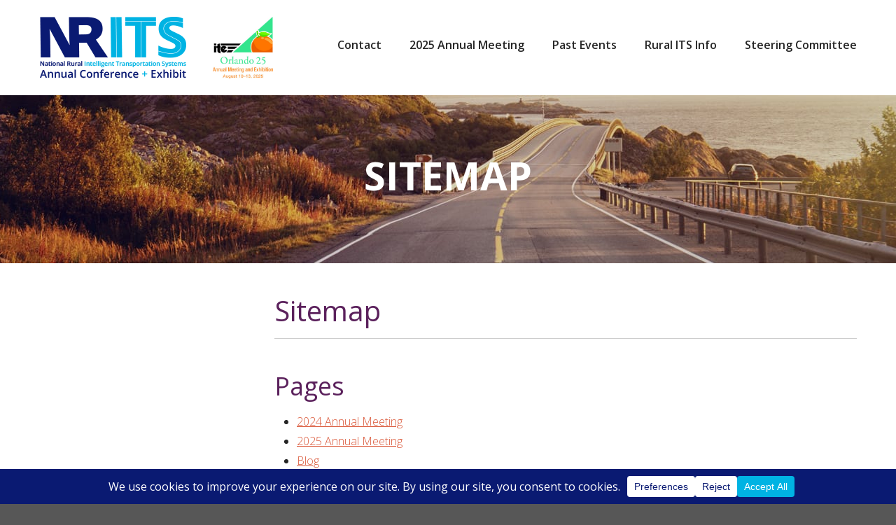

--- FILE ---
content_type: text/html; charset=UTF-8
request_url: https://www.nationalruralitsconference.org/sitemap/
body_size: 13656
content:
<!DOCTYPE html>
<html class="no-js no-svg" lang="en-US">

<head>
	<meta charset="UTF-8">
	<meta name="viewport" content="width=device-width, initial-scale=1">
	<meta name="format-detection" content="telephone=no">
	<link rel="shortcut icon" href="https://www.nationalruralitsconference.org/wp-content/themes/ws_theme/favicon.ico">
	<link rel="profile" href="http://gmpg.org/xfn/11">
		<script>(function(html){html.className = html.className.replace(/\bno-js\b/,'js')})(document.documentElement);</script>
<meta name='robots' content='index, follow, max-image-preview:large, max-snippet:-1, max-video-preview:-1' />

<!-- Google Tag Manager for WordPress by gtm4wp.com -->
<script data-cfasync="false" data-pagespeed-no-defer>
	var gtm4wp_datalayer_name = "dataLayer";
	var dataLayer = dataLayer || [];
</script>
<!-- End Google Tag Manager for WordPress by gtm4wp.com -->
	<!-- This site is optimized with the Yoast SEO plugin v26.6 - https://yoast.com/wordpress/plugins/seo/ -->
	<title>Sitemap - National Rural ITS Conference</title>
	<link rel="canonical" href="https://nationalruralitsconference.org/sitemap/" />
	<meta property="og:locale" content="en_US" />
	<meta property="og:type" content="article" />
	<meta property="og:title" content="Sitemap - National Rural ITS Conference" />
	<meta property="og:url" content="https://nationalruralitsconference.org/sitemap/" />
	<meta property="og:site_name" content="National Rural ITS Conference" />
	<meta property="article:modified_time" content="2018-03-19T19:43:51+00:00" />
	<meta name="twitter:card" content="summary_large_image" />
	<script type="application/ld+json" class="yoast-schema-graph">{"@context":"https://schema.org","@graph":[{"@type":"WebPage","@id":"https://nationalruralitsconference.org/sitemap/","url":"https://nationalruralitsconference.org/sitemap/","name":"Sitemap - National Rural ITS Conference","isPartOf":{"@id":"https://nationalruralitsconference.org/#website"},"datePublished":"2018-02-01T18:44:15+00:00","dateModified":"2018-03-19T19:43:51+00:00","breadcrumb":{"@id":"https://nationalruralitsconference.org/sitemap/#breadcrumb"},"inLanguage":"en-US","potentialAction":[{"@type":"ReadAction","target":["https://nationalruralitsconference.org/sitemap/"]}]},{"@type":"BreadcrumbList","@id":"https://nationalruralitsconference.org/sitemap/#breadcrumb","itemListElement":[{"@type":"ListItem","position":1,"name":"Home","item":"https://nationalruralitsconference.org/"},{"@type":"ListItem","position":2,"name":"Sitemap"}]},{"@type":"WebSite","@id":"https://nationalruralitsconference.org/#website","url":"https://nationalruralitsconference.org/","name":"National Rural ITS Conference","description":"","publisher":{"@id":"https://nationalruralitsconference.org/#organization"},"potentialAction":[{"@type":"SearchAction","target":{"@type":"EntryPoint","urlTemplate":"https://nationalruralitsconference.org/?s={search_term_string}"},"query-input":{"@type":"PropertyValueSpecification","valueRequired":true,"valueName":"search_term_string"}}],"inLanguage":"en-US"},{"@type":"Organization","@id":"https://nationalruralitsconference.org/#organization","name":"National Rural ITS Conference","url":"https://nationalruralitsconference.org/","logo":{"@type":"ImageObject","inLanguage":"en-US","@id":"https://nationalruralitsconference.org/#/schema/logo/image/","url":"https://34.233.94.107/wp-content/uploads/2018/03/logo-03.png","contentUrl":"https://34.233.94.107/wp-content/uploads/2018/03/logo-03.png","width":212,"height":88,"caption":"National Rural ITS Conference"},"image":{"@id":"https://nationalruralitsconference.org/#/schema/logo/image/"}}]}</script>
	<!-- / Yoast SEO plugin. -->


<link rel='dns-prefetch' href='//fonts.googleapis.com' />
<link href='https://fonts.gstatic.com' crossorigin rel='preconnect' />
<link rel="alternate" title="oEmbed (JSON)" type="application/json+oembed" href="https://www.nationalruralitsconference.org/wp-json/oembed/1.0/embed?url=https%3A%2F%2Fwww.nationalruralitsconference.org%2Fsitemap%2F" />
<link rel="alternate" title="oEmbed (XML)" type="text/xml+oembed" href="https://www.nationalruralitsconference.org/wp-json/oembed/1.0/embed?url=https%3A%2F%2Fwww.nationalruralitsconference.org%2Fsitemap%2F&#038;format=xml" />
<script data-cfasync="false" data-wpfc-render="false">
		(function () {
			window.dataLayer = window.dataLayer || [];function gtag(){dataLayer.push(arguments);}

			// Set the developer ID.
			gtag('set', 'developer_id.dMmRkYz', true);

			// Set default consent state based on plugin settings.
			gtag('consent', 'default', {
				'ad_storage': 'granted',
				'analytics_storage': 'granted',
				'ad_user_data': 'granted',
				'ad_personalization': 'granted',
				'security_storage': 'granted',
				'functionality_storage': 'granted',
				'wait_for_update': 500,
			});
		})();
	</script><style id='wp-img-auto-sizes-contain-inline-css' type='text/css'>
img:is([sizes=auto i],[sizes^="auto," i]){contain-intrinsic-size:3000px 1500px}
/*# sourceURL=wp-img-auto-sizes-contain-inline-css */
</style>
<style id='wp-emoji-styles-inline-css' type='text/css'>

	img.wp-smiley, img.emoji {
		display: inline !important;
		border: none !important;
		box-shadow: none !important;
		height: 1em !important;
		width: 1em !important;
		margin: 0 0.07em !important;
		vertical-align: -0.1em !important;
		background: none !important;
		padding: 0 !important;
	}
/*# sourceURL=wp-emoji-styles-inline-css */
</style>
<style id='wp-block-library-inline-css' type='text/css'>
:root{--wp-block-synced-color:#7a00df;--wp-block-synced-color--rgb:122,0,223;--wp-bound-block-color:var(--wp-block-synced-color);--wp-editor-canvas-background:#ddd;--wp-admin-theme-color:#007cba;--wp-admin-theme-color--rgb:0,124,186;--wp-admin-theme-color-darker-10:#006ba1;--wp-admin-theme-color-darker-10--rgb:0,107,160.5;--wp-admin-theme-color-darker-20:#005a87;--wp-admin-theme-color-darker-20--rgb:0,90,135;--wp-admin-border-width-focus:2px}@media (min-resolution:192dpi){:root{--wp-admin-border-width-focus:1.5px}}.wp-element-button{cursor:pointer}:root .has-very-light-gray-background-color{background-color:#eee}:root .has-very-dark-gray-background-color{background-color:#313131}:root .has-very-light-gray-color{color:#eee}:root .has-very-dark-gray-color{color:#313131}:root .has-vivid-green-cyan-to-vivid-cyan-blue-gradient-background{background:linear-gradient(135deg,#00d084,#0693e3)}:root .has-purple-crush-gradient-background{background:linear-gradient(135deg,#34e2e4,#4721fb 50%,#ab1dfe)}:root .has-hazy-dawn-gradient-background{background:linear-gradient(135deg,#faaca8,#dad0ec)}:root .has-subdued-olive-gradient-background{background:linear-gradient(135deg,#fafae1,#67a671)}:root .has-atomic-cream-gradient-background{background:linear-gradient(135deg,#fdd79a,#004a59)}:root .has-nightshade-gradient-background{background:linear-gradient(135deg,#330968,#31cdcf)}:root .has-midnight-gradient-background{background:linear-gradient(135deg,#020381,#2874fc)}:root{--wp--preset--font-size--normal:16px;--wp--preset--font-size--huge:42px}.has-regular-font-size{font-size:1em}.has-larger-font-size{font-size:2.625em}.has-normal-font-size{font-size:var(--wp--preset--font-size--normal)}.has-huge-font-size{font-size:var(--wp--preset--font-size--huge)}.has-text-align-center{text-align:center}.has-text-align-left{text-align:left}.has-text-align-right{text-align:right}.has-fit-text{white-space:nowrap!important}#end-resizable-editor-section{display:none}.aligncenter{clear:both}.items-justified-left{justify-content:flex-start}.items-justified-center{justify-content:center}.items-justified-right{justify-content:flex-end}.items-justified-space-between{justify-content:space-between}.screen-reader-text{border:0;clip-path:inset(50%);height:1px;margin:-1px;overflow:hidden;padding:0;position:absolute;width:1px;word-wrap:normal!important}.screen-reader-text:focus{background-color:#ddd;clip-path:none;color:#444;display:block;font-size:1em;height:auto;left:5px;line-height:normal;padding:15px 23px 14px;text-decoration:none;top:5px;width:auto;z-index:100000}html :where(.has-border-color){border-style:solid}html :where([style*=border-top-color]){border-top-style:solid}html :where([style*=border-right-color]){border-right-style:solid}html :where([style*=border-bottom-color]){border-bottom-style:solid}html :where([style*=border-left-color]){border-left-style:solid}html :where([style*=border-width]){border-style:solid}html :where([style*=border-top-width]){border-top-style:solid}html :where([style*=border-right-width]){border-right-style:solid}html :where([style*=border-bottom-width]){border-bottom-style:solid}html :where([style*=border-left-width]){border-left-style:solid}html :where(img[class*=wp-image-]){height:auto;max-width:100%}:where(figure){margin:0 0 1em}html :where(.is-position-sticky){--wp-admin--admin-bar--position-offset:var(--wp-admin--admin-bar--height,0px)}@media screen and (max-width:600px){html :where(.is-position-sticky){--wp-admin--admin-bar--position-offset:0px}}

/*# sourceURL=wp-block-library-inline-css */
</style><style id='global-styles-inline-css' type='text/css'>
:root{--wp--preset--aspect-ratio--square: 1;--wp--preset--aspect-ratio--4-3: 4/3;--wp--preset--aspect-ratio--3-4: 3/4;--wp--preset--aspect-ratio--3-2: 3/2;--wp--preset--aspect-ratio--2-3: 2/3;--wp--preset--aspect-ratio--16-9: 16/9;--wp--preset--aspect-ratio--9-16: 9/16;--wp--preset--color--black: #000000;--wp--preset--color--cyan-bluish-gray: #abb8c3;--wp--preset--color--white: #ffffff;--wp--preset--color--pale-pink: #f78da7;--wp--preset--color--vivid-red: #cf2e2e;--wp--preset--color--luminous-vivid-orange: #ff6900;--wp--preset--color--luminous-vivid-amber: #fcb900;--wp--preset--color--light-green-cyan: #7bdcb5;--wp--preset--color--vivid-green-cyan: #00d084;--wp--preset--color--pale-cyan-blue: #8ed1fc;--wp--preset--color--vivid-cyan-blue: #0693e3;--wp--preset--color--vivid-purple: #9b51e0;--wp--preset--gradient--vivid-cyan-blue-to-vivid-purple: linear-gradient(135deg,rgb(6,147,227) 0%,rgb(155,81,224) 100%);--wp--preset--gradient--light-green-cyan-to-vivid-green-cyan: linear-gradient(135deg,rgb(122,220,180) 0%,rgb(0,208,130) 100%);--wp--preset--gradient--luminous-vivid-amber-to-luminous-vivid-orange: linear-gradient(135deg,rgb(252,185,0) 0%,rgb(255,105,0) 100%);--wp--preset--gradient--luminous-vivid-orange-to-vivid-red: linear-gradient(135deg,rgb(255,105,0) 0%,rgb(207,46,46) 100%);--wp--preset--gradient--very-light-gray-to-cyan-bluish-gray: linear-gradient(135deg,rgb(238,238,238) 0%,rgb(169,184,195) 100%);--wp--preset--gradient--cool-to-warm-spectrum: linear-gradient(135deg,rgb(74,234,220) 0%,rgb(151,120,209) 20%,rgb(207,42,186) 40%,rgb(238,44,130) 60%,rgb(251,105,98) 80%,rgb(254,248,76) 100%);--wp--preset--gradient--blush-light-purple: linear-gradient(135deg,rgb(255,206,236) 0%,rgb(152,150,240) 100%);--wp--preset--gradient--blush-bordeaux: linear-gradient(135deg,rgb(254,205,165) 0%,rgb(254,45,45) 50%,rgb(107,0,62) 100%);--wp--preset--gradient--luminous-dusk: linear-gradient(135deg,rgb(255,203,112) 0%,rgb(199,81,192) 50%,rgb(65,88,208) 100%);--wp--preset--gradient--pale-ocean: linear-gradient(135deg,rgb(255,245,203) 0%,rgb(182,227,212) 50%,rgb(51,167,181) 100%);--wp--preset--gradient--electric-grass: linear-gradient(135deg,rgb(202,248,128) 0%,rgb(113,206,126) 100%);--wp--preset--gradient--midnight: linear-gradient(135deg,rgb(2,3,129) 0%,rgb(40,116,252) 100%);--wp--preset--font-size--small: 13px;--wp--preset--font-size--medium: 20px;--wp--preset--font-size--large: 36px;--wp--preset--font-size--x-large: 42px;--wp--preset--spacing--20: 0.44rem;--wp--preset--spacing--30: 0.67rem;--wp--preset--spacing--40: 1rem;--wp--preset--spacing--50: 1.5rem;--wp--preset--spacing--60: 2.25rem;--wp--preset--spacing--70: 3.38rem;--wp--preset--spacing--80: 5.06rem;--wp--preset--shadow--natural: 6px 6px 9px rgba(0, 0, 0, 0.2);--wp--preset--shadow--deep: 12px 12px 50px rgba(0, 0, 0, 0.4);--wp--preset--shadow--sharp: 6px 6px 0px rgba(0, 0, 0, 0.2);--wp--preset--shadow--outlined: 6px 6px 0px -3px rgb(255, 255, 255), 6px 6px rgb(0, 0, 0);--wp--preset--shadow--crisp: 6px 6px 0px rgb(0, 0, 0);}:where(.is-layout-flex){gap: 0.5em;}:where(.is-layout-grid){gap: 0.5em;}body .is-layout-flex{display: flex;}.is-layout-flex{flex-wrap: wrap;align-items: center;}.is-layout-flex > :is(*, div){margin: 0;}body .is-layout-grid{display: grid;}.is-layout-grid > :is(*, div){margin: 0;}:where(.wp-block-columns.is-layout-flex){gap: 2em;}:where(.wp-block-columns.is-layout-grid){gap: 2em;}:where(.wp-block-post-template.is-layout-flex){gap: 1.25em;}:where(.wp-block-post-template.is-layout-grid){gap: 1.25em;}.has-black-color{color: var(--wp--preset--color--black) !important;}.has-cyan-bluish-gray-color{color: var(--wp--preset--color--cyan-bluish-gray) !important;}.has-white-color{color: var(--wp--preset--color--white) !important;}.has-pale-pink-color{color: var(--wp--preset--color--pale-pink) !important;}.has-vivid-red-color{color: var(--wp--preset--color--vivid-red) !important;}.has-luminous-vivid-orange-color{color: var(--wp--preset--color--luminous-vivid-orange) !important;}.has-luminous-vivid-amber-color{color: var(--wp--preset--color--luminous-vivid-amber) !important;}.has-light-green-cyan-color{color: var(--wp--preset--color--light-green-cyan) !important;}.has-vivid-green-cyan-color{color: var(--wp--preset--color--vivid-green-cyan) !important;}.has-pale-cyan-blue-color{color: var(--wp--preset--color--pale-cyan-blue) !important;}.has-vivid-cyan-blue-color{color: var(--wp--preset--color--vivid-cyan-blue) !important;}.has-vivid-purple-color{color: var(--wp--preset--color--vivid-purple) !important;}.has-black-background-color{background-color: var(--wp--preset--color--black) !important;}.has-cyan-bluish-gray-background-color{background-color: var(--wp--preset--color--cyan-bluish-gray) !important;}.has-white-background-color{background-color: var(--wp--preset--color--white) !important;}.has-pale-pink-background-color{background-color: var(--wp--preset--color--pale-pink) !important;}.has-vivid-red-background-color{background-color: var(--wp--preset--color--vivid-red) !important;}.has-luminous-vivid-orange-background-color{background-color: var(--wp--preset--color--luminous-vivid-orange) !important;}.has-luminous-vivid-amber-background-color{background-color: var(--wp--preset--color--luminous-vivid-amber) !important;}.has-light-green-cyan-background-color{background-color: var(--wp--preset--color--light-green-cyan) !important;}.has-vivid-green-cyan-background-color{background-color: var(--wp--preset--color--vivid-green-cyan) !important;}.has-pale-cyan-blue-background-color{background-color: var(--wp--preset--color--pale-cyan-blue) !important;}.has-vivid-cyan-blue-background-color{background-color: var(--wp--preset--color--vivid-cyan-blue) !important;}.has-vivid-purple-background-color{background-color: var(--wp--preset--color--vivid-purple) !important;}.has-black-border-color{border-color: var(--wp--preset--color--black) !important;}.has-cyan-bluish-gray-border-color{border-color: var(--wp--preset--color--cyan-bluish-gray) !important;}.has-white-border-color{border-color: var(--wp--preset--color--white) !important;}.has-pale-pink-border-color{border-color: var(--wp--preset--color--pale-pink) !important;}.has-vivid-red-border-color{border-color: var(--wp--preset--color--vivid-red) !important;}.has-luminous-vivid-orange-border-color{border-color: var(--wp--preset--color--luminous-vivid-orange) !important;}.has-luminous-vivid-amber-border-color{border-color: var(--wp--preset--color--luminous-vivid-amber) !important;}.has-light-green-cyan-border-color{border-color: var(--wp--preset--color--light-green-cyan) !important;}.has-vivid-green-cyan-border-color{border-color: var(--wp--preset--color--vivid-green-cyan) !important;}.has-pale-cyan-blue-border-color{border-color: var(--wp--preset--color--pale-cyan-blue) !important;}.has-vivid-cyan-blue-border-color{border-color: var(--wp--preset--color--vivid-cyan-blue) !important;}.has-vivid-purple-border-color{border-color: var(--wp--preset--color--vivid-purple) !important;}.has-vivid-cyan-blue-to-vivid-purple-gradient-background{background: var(--wp--preset--gradient--vivid-cyan-blue-to-vivid-purple) !important;}.has-light-green-cyan-to-vivid-green-cyan-gradient-background{background: var(--wp--preset--gradient--light-green-cyan-to-vivid-green-cyan) !important;}.has-luminous-vivid-amber-to-luminous-vivid-orange-gradient-background{background: var(--wp--preset--gradient--luminous-vivid-amber-to-luminous-vivid-orange) !important;}.has-luminous-vivid-orange-to-vivid-red-gradient-background{background: var(--wp--preset--gradient--luminous-vivid-orange-to-vivid-red) !important;}.has-very-light-gray-to-cyan-bluish-gray-gradient-background{background: var(--wp--preset--gradient--very-light-gray-to-cyan-bluish-gray) !important;}.has-cool-to-warm-spectrum-gradient-background{background: var(--wp--preset--gradient--cool-to-warm-spectrum) !important;}.has-blush-light-purple-gradient-background{background: var(--wp--preset--gradient--blush-light-purple) !important;}.has-blush-bordeaux-gradient-background{background: var(--wp--preset--gradient--blush-bordeaux) !important;}.has-luminous-dusk-gradient-background{background: var(--wp--preset--gradient--luminous-dusk) !important;}.has-pale-ocean-gradient-background{background: var(--wp--preset--gradient--pale-ocean) !important;}.has-electric-grass-gradient-background{background: var(--wp--preset--gradient--electric-grass) !important;}.has-midnight-gradient-background{background: var(--wp--preset--gradient--midnight) !important;}.has-small-font-size{font-size: var(--wp--preset--font-size--small) !important;}.has-medium-font-size{font-size: var(--wp--preset--font-size--medium) !important;}.has-large-font-size{font-size: var(--wp--preset--font-size--large) !important;}.has-x-large-font-size{font-size: var(--wp--preset--font-size--x-large) !important;}
/*# sourceURL=global-styles-inline-css */
</style>

<style id='classic-theme-styles-inline-css' type='text/css'>
/*! This file is auto-generated */
.wp-block-button__link{color:#fff;background-color:#32373c;border-radius:9999px;box-shadow:none;text-decoration:none;padding:calc(.667em + 2px) calc(1.333em + 2px);font-size:1.125em}.wp-block-file__button{background:#32373c;color:#fff;text-decoration:none}
/*# sourceURL=/wp-includes/css/classic-themes.min.css */
</style>
<link rel='stylesheet' id='wdst-shortcodes-css' href='https://www.nationalruralitsconference.org/wp-content/plugins/wdst-shortcodes/public/css/wdst-shortcodes-public.css?ver=1.0.0' type='text/css' media='all' />
<link rel='stylesheet' id='ws_theme-fonts-css' href='https://fonts.googleapis.com/css?family=Open+Sans%3A300i%2C400i%2C600i%2C700i%2C800i%2C400%2C300%2C600%2C700%2C800&#038;subset=latin%2Clatin-ext' type='text/css' media='all' />
<link rel='stylesheet' id='icomoon-css' href='https://www.nationalruralitsconference.org/wp-content/themes/ws_theme/fonts/icomoon/style.css?ver=2017-04-03' type='text/css' media='all' />
<link rel='stylesheet' id='ws_theme-css' href='https://www.nationalruralitsconference.org/wp-content/themes/ws_theme/production/style.css?ver=18319702' type='text/css' media='all' />
<script type="text/javascript" src="https://www.nationalruralitsconference.org/wp-includes/js/jquery/jquery.min.js?ver=3.7.1" id="jquery-core-js"></script>
<script type="text/javascript" src="https://www.nationalruralitsconference.org/wp-includes/js/jquery/jquery-migrate.min.js?ver=3.4.1" id="jquery-migrate-js"></script>
<script type="text/javascript" src="https://www.nationalruralitsconference.org/wp-content/plugins/wdst-shortcodes/public/js/wdst-shortcodes-public.js?ver=1.0.0" id="wdst-shortcodes-js"></script>
<link rel="https://api.w.org/" href="https://www.nationalruralitsconference.org/wp-json/" /><link rel="alternate" title="JSON" type="application/json" href="https://www.nationalruralitsconference.org/wp-json/wp/v2/pages/1280" /><link rel='shortlink' href='https://www.nationalruralitsconference.org/?p=1280' />

<!-- Google Tag Manager for WordPress by gtm4wp.com -->
<!-- GTM Container placement set to automatic -->
<script data-cfasync="false" data-pagespeed-no-defer>
	var dataLayer_content = {"pagePostType":"page","pagePostType2":"single-page","pagePostAuthor":"Celerate Developers"};
	dataLayer.push( dataLayer_content );
</script>
<script data-cfasync="false" data-pagespeed-no-defer>
(function(w,d,s,l,i){w[l]=w[l]||[];w[l].push({'gtm.start':
new Date().getTime(),event:'gtm.js'});var f=d.getElementsByTagName(s)[0],
j=d.createElement(s),dl=l!='dataLayer'?'&l='+l:'';j.async=true;j.src=
'//www.googletagmanager.com/gtm.js?id='+i+dl;f.parentNode.insertBefore(j,f);
})(window,document,'script','dataLayer','GTM-MXSH7LL3');
</script>
<!-- End Google Tag Manager for WordPress by gtm4wp.com -->		<style type="text/css" id="wp-custom-css">
			/* Cookie Policy table formatting */
@media (max-width: 600px) { 
  .wpconsent-cookie-policy-table td:first-child {
    overflow-wrap: anywhere;
  }
}
.wpconsent-cookie-policy-table td, .wpconsent-cookie-policy-table th {
    border-top: 1px solid #ccc;
    padding: 10px 20px 10px 0px;
    font-size: 14px;
}
.wpconsent-cookie-policy-table td {
    font-weight: 500;
}
.wpconsent-cookie-policy-table td:last-child {
    padding-right: 0px;
}
.wpconsent-cookie-policy-table th {
    border-bottom: 1px solid #ccc;
	  font-weight: 600;
}
.wpconsent-cookie-policy-table {
    border-bottom: 1px solid #ccc;
    margin-top: 20px;
    width: 100%;
	  margin-bottom: 40px;
}

.home .site-hero .hero-title {
	text-shadow: 3px 3px 8px black;
}

.home .site-hero .hero-meta {
	text-shadow: 2px 2px 2px black;
}

/* Ticket 87161 Reduce Header styles	 */

@media (min-width: 768px) {
    .site-hero {
        min-height: 280px !important;
    }
}

 @media (min-width: 1280px) {
	.site-hero {
		min-height: 448px!important;
	}
}


	
	@media (min-width: 768px) {

	.abstracts-body {
		padding-top: 16px !important;
		padding-bottom: 16px !important;
	}

	.abstracts-closes {
		padding-top: 16px !important;
		padding-bottom: 16px !important;	
	}
}

	.site-hero {
    position: relative;
		background-repeat: no-repeat;
		background-position: center;
		background-size: cover;
    width: 100%;  
  overflow: hidden; 
}

.site-hero::before {
        content: "" !important;
        position: absolute !important;
        top: 0 !important;
        left: 0 !important;
        width: 100% !important;
        height: 100% !important;
        background: rgba(0, 0, 0, 0.25) !important;
		 z-index: 0;
    }

.hero-container {
  position: relative; 
  z-index: 1; 
}

.hero-title, .hero-meta {
  color: white; 
} 
	
@media (min-width: 1024px) {
    .abstracts-bg {
        width: 50%;
    }
}

.attend {
	background-color: #fff;
	color: black;
}

@media (min-width: 1024px) {
    .attend-bg {
        width: 50%;
    }
}

.attend-title {
	color: #5b215c;
}

/* Ticket 87379 CTA styles */
.cta-container p {
    margin-bottom: 0px;
}

.cta-container {
    display: flex;
    align-items: center;
    align-self: stretch;
    border-radius: 10px;
    background: url(https://www.nationalruralitsconference.org/wp-content/uploads/2024/06/cta-background.jpg) lightgray 50%;
    background-size: cover;
    background-repeat: no-repeat;
}

.cta-left-container {
    display: flex;
    width: 240px;
    padding: 20px 0px 20px 20px;
    flex-direction: column;
    justify-content: center;
    align-items: flex-start;
    gap: 20px;
    align-self: stretch; 
    border-right: 3px solid #FFF;
    background: #2DACEE;
    border-radius: 10px 0px 0px 10px;
}

.cta-image {
    width: 305px;
    height: 184px;
    background: url(https://www.nationalruralitsconference.org/wp-content/uploads/2024/06/screens.png);
    background-size: cover;
    background-repeat: no-repeat;
    background-color: none;
}

.cta-right-container {
    display: flex;
    padding: 30px 30px 30px 110px;
    flex-direction: column;
    align-items: flex-start;
    gap: 20px;
    flex: 1 0 0;
}

.cta-content {
    display: flex;
    flex-direction: column;
    align-items: flex-start;
    gap: 10px;
    align-self: stretch;
}

.cta-title-pill {
    display: flex;
    padding: 5px 8px;
    align-items: flex-start;
    gap: 10px;
    border-radius: 100px;
    background: #FFF;
    color: #5B215C;
    font-family: "Open Sans";
    font-size: 12px;
    font-style: normal;
    font-weight: 700;
    line-height: 14px; 
    text-transform: uppercase;
}

.title-content {
    align-self: stretch;
    color: #FFF;
    font-family: "Open Sans";
    font-size: 24px;
    font-style: normal;
    font-weight: 400;
    line-height: 32px; 
}

.cta-button {
    text-decoration: none;
    display: flex;
    padding: 10px 20px;
    align-items: center;
    gap: 10px;
    border: 1px solid var(--Gray-White, #FFF);
	  color: #FFF;
    font-family: "Open Sans";
    font-size: 14px;
    font-style: normal;
    font-weight: 600;
    line-height: 32px; 
}

.cta-button-container:hover {
  background: white;
}

.cta-button:hover {
	color: #5B215C;
}

.cta-button:hover svg path {
        fill: #5B215C;
    }

@media screen and (max-width: 768px) {
    .cta-container {
        flex-direction: column;
    }

    .cta-left-container {
        width: 100%;
        border-radius: 10px 10px 0px 0px;
        border-right: none;
        align-items: center;
				padding: 20px;
    }

    .cta-right-container {
        padding: 30px;
    }
}

.attend-bg {
	background-size: cover !important;
}

		</style>
		</head>

<body class="wp-singular page-template-default page page-id-1280 wp-theme-ws_theme singular-author singular">
	<div id="page" class="hfeed site">
		<a class="skip-link screen-reader-text" href="#content">Skip to content</a>

		<header id="masthead" class="site-header">

			<div class="header-secondary">
				<div class="container">
					<div class="site-branding">
						<a class="site-brand" href="https://www.nationalruralitsconference.org/" title="" rel="home">
							<img class="site-logo site-logo-1" src="https://www.nationalruralitsconference.org/wp-content/themes/ws_theme/img/logo-01.png" alt="National Rural ITS Conference">
							<img class="site-logo site-logo-2" src="https://www.nationalruralitsconference.org/wp-content/uploads/2024/08/ITE_AME25-e1724257087153.jpg" alt="">						</a>
					</div><!-- .site-branding -->

					<div class="navigation-collapse">
						<div id="navigation" class="navigation-area">
							<div class="navigation-primary">
								<nav class="navigation site-navigation">
									<h2 class="site-navigation-title screen-reader-text">Site Navigation</h2>
									<ul id="menu-site-menu" class="menu site-menu menu-site"><li id="menu-item-787" class="menu-item menu-item-type-post_type menu-item-object-page menu-item-787"><a href="https://www.nationalruralitsconference.org/contact/">Contact</a></li>
<li id="menu-item-3037" class="menu-item menu-item-type-post_type menu-item-object-page menu-item-3037"><a href="https://www.nationalruralitsconference.org/2025-annual-meeting/">2025 Annual Meeting</a></li>
<li id="menu-item-2303" class="menu-item menu-item-type-post_type menu-item-object-event menu-item-2303"><a href="https://www.nationalruralitsconference.org/event/past-events/">Past Events</a></li>
<li id="menu-item-2417" class="menu-item menu-item-type-custom menu-item-object-custom menu-item-2417"><a href="http://www.nationalruralitsconference.org/wp-content/uploads/2021/04/NRITS_Factsheet_032421.pdf">Rural ITS Info</a></li>
<li id="menu-item-2421" class="menu-item menu-item-type-post_type menu-item-object-page menu-item-2421"><a href="https://www.nationalruralitsconference.org/steering-committee/">Steering Committee</a></li>
</ul>								</nav><!-- .site-navigation -->
							</div>
						</div><!-- .navigation-area -->
					</div>
				</div>
			</div>
		</header><!-- .site-header -->

		<div id="body" class="site-body">
<div id="banner" class="site-headline" style="background-image: url(https://www.nationalruralitsconference.org/wp-content/uploads/2018/03/bg-05.jpg)">
      <div class="headline-container container">
      <p class="headline-title hero-title">Sitemap<br/>
        <span></span>      </p>
    </div>
  </div><!-- .site-headline -->

	<div class="container">
		<div class="row">

			<div id="primary" class="content-area page-content-area col-xs-12 col-lg-9 col-lg-push-3">
				<main id="content" class="site-content">

										
						<article id="post-1280" class="hentry entry page-entry post-1280 page type-page status-publish odd first-child last-child">
															<header class="entry-header">
									<h1 class="entry-title">Sitemap</h1>
								</header><!-- .entry-header -->
							
							<div class="entry-content">
																<div class="wsp-container"><h2 class="wsp-pages-title">Pages</h2>
<ul class="wsp-pages-list">
<li class="page_item page-item-2772"><a href="https://www.nationalruralitsconference.org/2024-annual-meeting/">2024 Annual Meeting</a></li>
<li class="page_item page-item-2923"><a href="https://www.nationalruralitsconference.org/2025-annual-meeting/">2025 Annual Meeting</a></li>
<li class="page_item page-item-14"><a href="https://www.nationalruralitsconference.org/blog/">Blog</a></li>
<li class="page_item page-item-6"><a href="https://www.nationalruralitsconference.org/contact/">Contact</a></li>
<li class="page_item page-item-3074"><a href="https://www.nationalruralitsconference.org/cookie-policy/">Cookie Policy</a></li>
<li class="page_item page-item-8 page_item_has_children"><a href="https://www.nationalruralitsconference.org/">Home</a>
<ul class='children'>
	<li class="page_item page-item-2505"><a href="https://www.nationalruralitsconference.org/home/2021-virtual-meeting/">2021 Virtual Meeting</a></li>
	<li class="page_item page-item-2445"><a href="https://www.nationalruralitsconference.org/home/2022-annual-meeting/">2022 Annual Meeting</a></li>
	<li class="page_item page-item-2712"><a href="https://www.nationalruralitsconference.org/home/2023-annual-meeting/">2023 Annual Meeting</a></li>
</ul>
</li>
<li class="page_item page-item-10"><a href="https://www.nationalruralitsconference.org/privacy-policy/">Privacy Policy</a></li>
<li class="page_item page-item-1280 current_page_item"><a href="https://www.nationalruralitsconference.org/sitemap/">Sitemap</a></li>
<li class="page_item page-item-2418"><a href="https://www.nationalruralitsconference.org/steering-committee/">Steering Committee</a></li>
</ul>
<h2 class="wsp-posts-title">Posts by category</h2>
<ul class="wsp-posts-list">
	<li><strong class="wsp-category-title">Category: <a href="https://www.nationalruralitsconference.org/category/category-one/">Category One</a></strong>
<ul class="wsp-posts-list">		<li class="wsp-post"><a href="https://www.nationalruralitsconference.org/category-one/example-post-11/">Example Post #11</a></li>
		<li class="wsp-post"><a href="https://www.nationalruralitsconference.org/category-one/example-post-8/">Example Post #8</a></li>
		<li class="wsp-post"><a href="https://www.nationalruralitsconference.org/category-one/example-post-7/">Example Post #7</a></li>
		<li class="wsp-post"><a href="https://www.nationalruralitsconference.org/category-one/example-post-5/">Example Post #5</a></li>
		<li class="wsp-post"><a href="https://www.nationalruralitsconference.org/category-one/example-post-4/">Example Post #4</a></li>
		<li class="wsp-post"><a href="https://www.nationalruralitsconference.org/category-one/example-post-1/">Example Post #1</a></li>
</ul></li>
	<li><strong class="wsp-category-title">Category: <a href="https://www.nationalruralitsconference.org/category/category-three/">Category Three</a></strong>
<ul class="wsp-posts-list">		<li class="wsp-post"><a href="https://www.nationalruralitsconference.org/category-three/example-post-10/">Example Post #10</a></li>
		<li class="wsp-post"><a href="https://www.nationalruralitsconference.org/category-two/example-post-6/">Example Post #6</a></li>
		<li class="wsp-post"><a href="https://www.nationalruralitsconference.org/category-three/example-post-3/">Example Post #3</a></li>
</ul></li>
	<li><strong class="wsp-category-title">Category: <a href="https://www.nationalruralitsconference.org/category/category-two/">Category Two</a></strong>
<ul class="wsp-posts-list">		<li class="wsp-post"><a href="https://www.nationalruralitsconference.org/category-two/example-post-9/">Example Post #9</a></li>
		<li class="wsp-post"><a href="https://www.nationalruralitsconference.org/category-two/example-post-2/">Example Post #2</a></li>
</ul></li>
</ul>
<h2 class="wsp-events-title">Events</h2>
<ul class="wsp-events-list">
<li><a href="https://www.nationalruralitsconference.org/event/2023-portland-or/">2023 Portland, OR</a></li>
<li><a href="https://www.nationalruralitsconference.org/event/past-events/2022-new-orleans-la/">2022 New Orleans, LA</a></li>
<li><a href="https://www.nationalruralitsconference.org/event/2021-virtual-meeting/">2021 Virtual Meeting</a></li>
<li><a href="https://www.nationalruralitsconference.org/event/2020-virtual-meeting/">2020 Virtual Meeting</a></li>
<li><a href="https://www.nationalruralitsconference.org/event/2019-austin-tx/">2019 Austin, TX</a></li>
<li><a href="https://www.nationalruralitsconference.org/event/past-events/">Past Events</a></li>
<li><a href="https://www.nationalruralitsconference.org/event/2019-event/call-for-abstracts/">Call for Abstracts</a></li>
<li><a href="https://www.nationalruralitsconference.org/event/2019-event/">2019 Event</a></li>
<li><a href="https://www.nationalruralitsconference.org/event/2018-fortmcdowell-az/professional-development-credits/">Professional Development Credits</a></li>
<li><a href="https://www.nationalruralitsconference.org/event/2018-fortmcdowell-az/program/plenary-sessions/">Plenary Sessions</a></li>
<li><a href="https://www.nationalruralitsconference.org/event/2018-fortmcdowell-az/program/pathways/">Pathways</a></li>
<li><a href="https://www.nationalruralitsconference.org/event/2018-fortmcdowell-az/program/tuesday-october-23rd/">Tuesday, October 23rd</a></li>
<li><a href="https://www.nationalruralitsconference.org/event/2018-fortmcdowell-az/program/wednesday-october-24th/">Wednesday, October 24th</a></li>
<li><a href="https://www.nationalruralitsconference.org/event/2018-fortmcdowell-az/program/monday-october-22nd/">Monday, October 22nd</a></li>
<li><a href="https://www.nationalruralitsconference.org/event/2018-fortmcdowell-az/program/workshops/">Workshops</a></li>
<li><a href="https://www.nationalruralitsconference.org/event/2018-fortmcdowell-az/program/technical-tours/">Technical Tours</a></li>
<li><a href="https://www.nationalruralitsconference.org/event/2018-fortmcdowell-az/registration-fees/">Registration Fees</a></li>
<li><a href="https://www.nationalruralitsconference.org/event/2018-fortmcdowell-az/photo-credits/">Photo Credits</a></li>
<li><a href="https://www.nationalruralitsconference.org/event/2018-fortmcdowell-az/faqs/">FAQs</a></li>
<li><a href="https://www.nationalruralitsconference.org/event/2018-fortmcdowell-az/activities/">Activities</a></li>
<li><a href="https://www.nationalruralitsconference.org/event/2018-fortmcdowell-az/sponsorship/">Sponsorship</a></li>
<li><a href="https://www.nationalruralitsconference.org/event/2018-fortmcdowell-az/exhibiting/">Exhibiting</a></li>
<li><a href="https://www.nationalruralitsconference.org/event/2018-fortmcdowell-az/travel/">Travel</a></li>
<li><a href="https://www.nationalruralitsconference.org/event/2018-fortmcdowell-az/accomodations/">Accommodations</a></li>
<li><a href="https://www.nationalruralitsconference.org/event/2018-fortmcdowell-az/program/">Program</a></li>
<li><a href="https://www.nationalruralitsconference.org/event/2018-fortmcdowell-az/agenda/">Agenda</a></li>
<li><a href="https://www.nationalruralitsconference.org/event/2018-fortmcdowell-az/call-for-abstracts/">Call for Abstracts</a></li>
<li><a href="https://www.nationalruralitsconference.org/event/additional-conferences/">Additional Conferences</a></li>
<li><a href="https://www.nationalruralitsconference.org/event/2010-huntington-west-virginia/">2010 and Prior Year Event Locations</a></li>
<li><a href="https://www.nationalruralitsconference.org/event/2011-coeur-dalene-idaho/">2011 Coeur d'Alene, Idaho</a></li>
<li><a href="https://www.nationalruralitsconference.org/event/2012-biloxi-mississippi/">2012 Biloxi, Mississippi</a></li>
<li><a href="https://www.nationalruralitsconference.org/event/2013-st-cloud-minnesota/">2013 St. Cloud, Minnesota</a></li>
<li><a href="https://www.nationalruralitsconference.org/event/2014-branson-mo/">2014 Branson MO.</a></li>
<li><a href="https://www.nationalruralitsconference.org/event/2015-snowbird-ut/">2015 Snowbird, UT.</a></li>
<li><a href="https://www.nationalruralitsconference.org/event/2016-chattanooga-tn/">2016 Chattanooga, TN</a></li>
<li><a href="https://www.nationalruralitsconference.org/event/2018a-fort-mcdowell-az/">2018 Fort McDowell, AZ</a></li>
<li><a href="https://www.nationalruralitsconference.org/event/2018-fortmcdowell-az/">2018 Fort McDowell, AZ</a></li>
</ul>
</div>
							</div><!-- .entry-content -->
						</article><!-- #post -->

					
				</main><!-- #content -->
			</div><!-- #primary -->

			
	<div id="secondary" class="sidebar-area col-xs-12 col-lg-3 col-lg-pull-9">
		<aside id="sidebar" class="site-sidebar" role="complementary">

<!-- SIDEBAR NAVIGATION MENUS -->
							<nav class="navigation sidebar-navigation">
					          <h2 class="sidebar-navigation-title screen-reader-text">Navigation</h2>
          				</nav><!-- .sidebar-navigation -->
			
<!-- ARCHIVES DROPDOWN MENU -->
			
		</aside><!-- #sidebar -->
	</div><!-- #secondary -->
		</div>
	</div>

		</div><!-- .site-body -->


		<style media="screen">
		========================================================================== */

.site-footer {
}

.footer-primary {
background-color: #eee;
padding-top: 32px;
padding-bottom: 32px;
}

.footer-secondary {
background-color: #575757;
text-align: center;
color: #fff;
}

@media (min-width: 1024px) {
.footer-primary {
padding-top: 48px;
padding-bottom: 48px;
}
}

/* Footer logo
-------------------------------------------------------------------------- */

.footer-logo {
display: block;
margin-bottom: 16px;
height: 40px;
}

@media (min-width: 1024px) {
.footer-logo {
height: auto;
}
}

@media (min-width: 1280px) {
.footer-logo {
margin-left: 48px;
}
}

/* Footer contact
-------------------------------------------------------------------------- */

.footer-contact {
margin-bottom: 20px;
}

.footer-contact-title {
color: #999;
font-weight: 600;
font-size: 18px;
line-height: 24px;
margin-bottom: 8px;
padding-top: 0;
}

.footer-vcard {
margin-bottom: 0;
}

.footer-contact .vcard {
color: #999;
font-size: 14px;
line-height: 20px;
margin-bottom: 0;
}

.footer-contact .tel,
.footer-contact .email-address {
}

.footer-contact .tel:before,
.footer-contact .email-address:before {
/* use !important to prevent issues with browser extensions that change fonts */
font-family: 'icomoon' !important;
speak: none;
font-style: normal;
font-weight: normal;
font-variant: normal;
text-transform: none;
line-height: 1;

/* Better Font Rendering =========== */
-webkit-font-smoothing: antialiased;
-moz-osx-font-smoothing: grayscale;
margin-right: 4px;
}

.footer-contact .tel:before {
content: "\eaf0";
}

.footer-contact .fax:before {
content: "\eaee";
}

.footer-contact .email-address:before {
content: "\eaec";
}

.footer-contact .email {
color: inherit;
text-decoration: none;
}

.footer-contact .email:hover,
.footer-contact .email:focus {
color: #01b3e3;
}

.footer-logo-2 p {
font-size: 14px;
color: #999;
}

.footer-logo-2 hr {
color: #C8C8C8;
margin-top: 16px;
margin-bottom: 16px;
}

@media (min-width: 576px) {
.footer-contact {
margin-bottom: 0;
}

.footer-contact .tel,
.footer-contact .email-address {
display: inline-block;
vertical-align: top;
margin-right: 24px;
}
}

@media (min-width: 1024px) {
.footer-contact {
padding-left: 32px;
}
}

@media (min-width: 1280px) {
.footer-contact {
padding-left: 48px;
}

.footer-contact .tel,
.footer-contact .email-address {
margin-right: 32px;
}
}

/* Footer social
-------------------------------------------------------------------------- */

.footer-social {
}

.footer-social-title {
color: #999;
font-weight: 600;
font-size: 18px;
line-height: 24px;
margin-bottom: 8px;
}

.footer-social li {
}

.footer-social li a {
color: #999;
}

.footer-social li a:before {
font-size: 20px;
}

.footer-social li a:hover,
.footer-social li a:focus {
color: #01b3e3;
}

		</style>

	<footer id="colophon" class="site-footer">
		<div class="footer-primary">
			<div class="container">


				<div class="row">
				  <div class="col-xs-12 col-lg-3">
				    <img class="footer-logo" src="https://www.nationalruralitsconference.org/wp-content/uploads/2018/03/logo-03.png" alt="NRITS" />
				  </div>
									  <div class="col-xs-12 col-sm-9 col-lg-7">
						<section class="footer-contact">
							<h2 class="footer-contact-title">Contact Information</h2>
							<address class="vcard" itemscope="" itemtype=
							"http://schema.org/Organization">
								<div class="org screen-reader-text" itemprop="name">
									National Rural Intelligent Transportation Systems
								</div>
								<div class="tel" itemprop="telephone">
									<span class="type screen-reader-text">Phone:</span> <span class="value" data-phone="(202) 464-6248">(202) 464-6248</span>
								</div>
								<div class="tel fax" itemprop="telephone">
									<span class="type screen-reader-text">Fax:</span> <span class="value" data-phone="(202) 785-0609">(202) 785-0609</span>
								</div>
								<div class="email-address"><span class="screen-reader-text">Email:</span> <a href="mailto:dnoble@ite.org" class="email" itemprop="email">dnoble@ite.org</a></div>
							</address>
							<div class="media-object footer-logo-2">
								<hr />
								<div class="media-left">
									<img src="https://www.nationalruralitsconference.org/wp-content/uploads/2018/04/ite-logo.png" width="75" alt="" />
								</div>
								<div class="media-right media-middle">
									<p>Meeting support services provided by the Institute of Transportation Engineers</p>
								</div>
							</div>
						</section>
				  </div>
					<div class="col-xs-12 col-sm-3 col-lg-2">
						<nav class="social footer-social">
							<h2 class="social-title footer-social-title">Follow Us</h2>
							<ul class="menu social-menu">
																<li><a class="icon icon-linkedin3" href="https://www.linkedin.com/groups/3763070/profile" target="_blank" title="LinkedIn">LinkedIn</a></li>
								<li><a class="icon icon-twitter2" href="https://twitter.com/hashtag/nrits" target="_blank" title="Twitter">Twitter</a></li>
							</ul>
						</nav><!-- .footer-social -->
					</div>
				</div>

				
			</div>
		</div>

		<div class="footer-secondary">
			<div class="container">
				<div class="row">
					<div class="col-xs-12 col-md-6">
												<p class="site-copyright">
							&copy; National Rural ITS Conference. All Rights Reserved.
							&nbsp;|&nbsp;
							<a target="" title="Privacy Policy" href="http://www.nationalruralitsconference.org/privacy-policy/">Privacy Policy</a>
						</p>
					</div>
					<div class="col-xs-12 col-md-6">
													<p class="site-credit">
								<a href="http://www.gocelerate.com" target="_blank" title="Web design and development">Website design</a> by Celerate							</p>
											</div>
				</div>
			</div>
		</div>
	</footer><!-- .site-footer -->
	</div><!-- #page -->

	<script type="speculationrules">
{"prefetch":[{"source":"document","where":{"and":[{"href_matches":"/*"},{"not":{"href_matches":["/wp-*.php","/wp-admin/*","/wp-content/uploads/*","/wp-content/*","/wp-content/plugins/*","/wp-content/themes/ws_theme/*","/*\\?(.+)"]}},{"not":{"selector_matches":"a[rel~=\"nofollow\"]"}},{"not":{"selector_matches":".no-prefetch, .no-prefetch a"}}]},"eagerness":"conservative"}]}
</script>
<div id="wpconsent-root" style="--wpconsent-z-index: 900000; --wpconsent-background: #0a1a72; --wpconsent-text: #ffffff; --wpconsent-outline-color: rgba(255, 255, 255, 0.2); --wpconsent-accept-bg: #00b3e3; --wpconsent-cancel-bg: #ffffff; --wpconsent-preferences-bg: #ffffff; --wpconsent-accept-color: #ffffff; --wpconsent-cancel-color: #0a1a72; --wpconsent-preferences-color: #0a1a72; --wpconsent-font-size: 16px;"><div id="wpconsent-container" style="display: none;"></div><template id="wpconsent-template"><div class="wpconsent-banner-holder wpconsent-banner-long wpconsent-banner-long-bottom" id="wpconsent-banner-holder" tabindex="-1" role="dialog"><div class="wpconsent-banner" part="wpconsent-banner"><div class="wpconsent-banner-body" part="wpconsent-banner-body"><h2 id="wpconsent-banner-title" class="screen-reader-text">Cookie Consent</h2><div class="wpconsent-banner-message" tabindex="0"><p>We use cookies to improve your experience on our site. By using our site, you consent to cookies.</p>
</div></div><div class="wpconsent-banner-footer wpconsent-button-size-small wpconsent-button-corner-slightly-rounded wpconsent-button-type-filled" part="wpconsent-banner-footer"><button type="button" id="wpconsent-preferences-all" class="wpconsent-preferences-cookies wpconsent-banner-button wpconsent-preferences-all" part="wpconsent-button-preferences">Preferences</button><button type="button" id="wpconsent-cancel-all" class="wpconsent-cancel-cookies wpconsent-banner-button wpconsent-cancel-all" part="wpconsent-button-cancel">Reject</button><button type="button" id="wpconsent-accept-all" class="wpconsent-accept-cookies wpconsent-banner-button wpconsent-accept-all" part="wpconsent-button-accept">Accept All</button></div></div></div><div id="wpconsent-preferences-modal" class="wpconsent-preferences-modal" style="display:none;" tabindex="-1" role="dialog" aria-modal="true" part="wpconsent-preferences-modal"><div class="wpconsent-preferences-content" part="wpconsent-preferences-content"><div class="wpconsent-preferences-header" part="wpconsent-preferences-header"><h2 id="wpconsent-preferences-title" tabindex="0" part="wpconsent-preferences-title">Cookie Preferences</h2><div class="wpconsent-preferences-header-right"><button class="wpconsent-preferences-header-close" id="wpconsent-preferences-close" aria-label="Close" aria-label="Close" part="wpconsent-preferences-close">&times;</button></div></div><div class="wpconsent-preferences-body"><div class="wpconsent_preferences_panel_description" part="wpconsent-preferences-description"><p>Manage your cookie preferences below:</p>
</div><div class="wpconsent-preference-cookies wpconsent-preferences-accordion" part="wpconsent-preferences-accordion"><div class="wpconsent-preferences-accordion-item wpconsent-cookie-category wpconsent-cookie-category-essential" part="wpconsent-accordion-item wpconsent-category-essential"><div class="wpconsent-preferences-accordion-header" part="wpconsent-accordion-header"><div class="wpconsent-cookie-category-text"><button class="wpconsent-preferences-accordion-toggle" aria-label="Toggle Essential" aria-expanded="false" part="wpconsent-accordion-toggle"><span class="wpconsent-preferences-accordion-arrow"></span></button><label for="cookie-category-essential">Essential</label></div><div class="wpconsent-cookie-category-checkbox"><label class="wpconsent-preferences-checkbox-toggle wpconsent-preferences-checkbox-toggle-disabled" part="wpconsent-checkbox-toggle wpconsent-checkbox-toggle-disabled"><input type="checkbox" id="cookie-category-essential" checked disabled><span class="wpconsent-preferences-checkbox-toggle-slider"></span></label></div></div><div class="wpconsent-preferences-accordion-content" part="wpconsent-accordion-content"><p class="wpconsent-category-description" tabindex="0">Essential cookies enable basic functions and are necessary for the proper function of the website.</p><div class="wpconsent-preferences-cookies-list" part="wpconsent-cookies-list"><div class="wpconsent-preferences-list-header" part="wpconsent-cookies-list-header"><div class="cookie-name">Name</div><div class="cookie-desc">Description</div><div class="cookie-duration">Duration</div></div><div class="wpconsent-preferences-list-item" data-cookie-id="3070" part="wpconsent-cookies-list-item"><div class="cookie-name">Cookie Preferences</div><div class="cookie-desc">This cookie is used to store the user's cookie consent preferences.</div><div class="cookie-duration">30 days</div></div></div><div class="wpconsent-preferences-accordion-item wpconsent-cookie-service" part="wpconsent-accordion-item wpconsent-service-google-recaptcha"><div class="wpconsent-preferences-accordion-header" part="wpconsent-accordion-header"><div class="wpconsent-cookie-category-text"><button class="wpconsent-preferences-accordion-toggle" aria-label="Toggle Google reCAPTCHA" aria-expanded="false" part="wpconsent-accordion-toggle"><span class="wpconsent-preferences-accordion-arrow"></span></button><label>Google reCAPTCHA</label></div><div class="wpconsent-cookie-category-checkbox"></div></div><div class="wpconsent-preferences-accordion-content" part="wpconsent-accordion-content"><p class="wpconsent-service-description" tabindex="0">Google reCAPTCHA helps protect websites from spam and abuse by verifying user interactions through challenges.</p><div class="wpconsent-preferences-cookies-list" part="wpconsent-cookies-list"><div class="wpconsent-preferences-list-header" part="wpconsent-cookies-list-header"><div class="cookie-name">Name</div><div class="cookie-desc">Description</div><div class="cookie-duration">Duration</div></div><div class="wpconsent-preferences-list-item" data-cookie-id="3073" part="wpconsent-cookies-list-item"><div class="cookie-name">_GRECAPTCHA</div><div class="cookie-desc">Google reCAPTCHA sets a necessary cookie (_GRECAPTCHA) when executed for the purpose of providing its risk analysis.</div><div class="cookie-duration">179 days</div></div></div></div></div><div class="wpconsent-preferences-accordion-item wpconsent-cookie-service" part="wpconsent-accordion-item wpconsent-service-google-tag-manager"><div class="wpconsent-preferences-accordion-header" part="wpconsent-accordion-header"><div class="wpconsent-cookie-category-text"><button class="wpconsent-preferences-accordion-toggle" aria-label="Toggle Google Tag Manager" aria-expanded="false" part="wpconsent-accordion-toggle"><span class="wpconsent-preferences-accordion-arrow"></span></button><label>Google Tag Manager</label></div><div class="wpconsent-cookie-category-checkbox"></div></div><div class="wpconsent-preferences-accordion-content" part="wpconsent-accordion-content"><p class="wpconsent-service-description" tabindex="0">Google Tag Manager simplifies the management of marketing tags on your website without code changes.</p><div class="wpconsent-preferences-cookies-list" part="wpconsent-cookies-list"><div class="wpconsent-preferences-list-header" part="wpconsent-cookies-list-header"><div class="cookie-name">Name</div><div class="cookie-desc">Description</div><div class="cookie-duration">Duration</div></div><div class="wpconsent-preferences-list-item" data-cookie-id="3071" part="wpconsent-cookies-list-item"><div class="cookie-name">cookiePreferences</div><div class="cookie-desc">Registers cookie preferences of a user</div><div class="cookie-duration">2 years</div></div><div class="wpconsent-preferences-list-item" data-cookie-id="3072" part="wpconsent-cookies-list-item"><div class="cookie-name">td</div><div class="cookie-desc">Registers statistical data on users' behaviour on the website. Used for internal analytics by the website operator.</div><div class="cookie-duration">session</div></div></div></div></div></div></div><div class="wpconsent-preferences-accordion-item wpconsent-cookie-category" part="wpconsent-accordion-item wpconsent-cookie-policy-item"><div class="wpconsent-preferences-accordion-header" part="wpconsent-accordion-header"><div class="wpconsent-cookie-category-text"><button class="wpconsent-preferences-accordion-toggle" aria-label="Toggle Cookie Policy" aria-expanded="false" part="wpconsent-accordion-toggle"><span class="wpconsent-preferences-accordion-arrow"></span></button><label class="wpconsent-cookie-policy-title">Cookie Policy</label></div></div><div class="wpconsent-preferences-accordion-content" part="wpconsent-accordion-content"><p tabindex="0" class="wpconsent-cookie-policy-text">You can find more information in our <a href="https://www.nationalruralitsconference.org/cookie-policy/">Cookie Policy</a> and <a href="https://www.nationalruralitsconference.org/privacy-policy/">Privacy Policy</a>.</p></div></div></div></div><div class="wpconsent-preferences-actions" part="wpconsent-preferences-actions"><div class="wpconsent-preferences-buttons wpconsent-button-size-small wpconsent-button-corner-slightly-rounded wpconsent-button-type-filled" part="wpconsent-preferences-buttons"><div class="wpconsent-preferences-buttons-left" part="wpconsent-preferences-buttons-left"><button class="wpconsent-accept-all wpconsent-banner-button" part="wpconsent-preferences-accept-button">Accept All</button><button class="wpconsent-close-preferences wpconsent-banner-button" part="wpconsent-preferences-cancel-button">Close</button></div><button class="wpconsent-save-preferences wpconsent-banner-button" part="wpconsent-preferences-save-button">Save and Close</button></div></div></div></div><button id="wpconsent-consent-floating" class="wpconsent-consent-floating-button" part="wpconsent-settings-button" style="background-color: #0a1a72; color: #ffffff;" aria-label="Cookie Preferences"><svg class="wpconsent-icon wpconsent-icon-preferences" width="24" height="24" viewBox="0 -960 960 960" xmlns="http://www.w3.org/2000/svg"><path d="m370-80-16-128q-13-5-24.5-12T307-235l-119 50L78-375l103-78q-1-7-1-13.5v-27q0-6.5 1-13.5L78-585l110-190 119 50q11-8 23-15t24-12l16-128h220l16 128q13 5 24.5 12t22.5 15l119-50 110 190-103 78q1 7 1 13.5v27q0 6.5-2 13.5l103 78-110 190-118-50q-11 8-23 15t-24 12L590-80H370Zm70-80h79l14-106q31-8 57.5-23.5T639-327l99 41 39-68-86-65q5-14 7-29.5t2-31.5q0-16-2-31.5t-7-29.5l86-65-39-68-99 42q-22-23-48.5-38.5T533-694l-13-106h-79l-14 106q-31 8-57.5 23.5T321-633l-99-41-39 68 86 64q-5 15-7 30t-2 32q0 16 2 31t7 30l-86 65 39 68 99-42q22 23 48.5 38.5T427-266l13 106Zm42-180q58 0 99-41t41-99q0-58-41-99t-99-41q-59 0-99.5 41T342-480q0 58 40.5 99t99.5 41Zm-2-140Z" fill="#ffffff" /></svg></button></template></div><script type="text/javascript" id="wpconsent-frontend-js-js-extra">
/* <![CDATA[ */
var wpconsent = {"consent_duration":"30","css_url":"https://www.nationalruralitsconference.org/wp-content/plugins/wpconsent-cookies-banner-privacy-suite/build/frontend.css","css_version":"7c914cea7e8bb8e2ae45","default_allow":"1","consent_type":"optout","manual_toggle_services":"","slugs":["essential","statistics","marketing"],"enable_consent_banner":"1","enable_script_blocking":"0","enable_consent_floating":"1","enable_shared_consent":"","cookie_domain":"","accept_button_enabled":"1","cancel_button_enabled":"1","preferences_button_enabled":"1","respect_gpc":""};
//# sourceURL=wpconsent-frontend-js-js-extra
/* ]]> */
</script>
<script type="text/javascript" src="https://www.nationalruralitsconference.org/wp-content/plugins/wpconsent-cookies-banner-privacy-suite/build/frontend.js?ver=7c914cea7e8bb8e2ae45" id="wpconsent-frontend-js-js"></script>
<script type="text/javascript" src="https://www.nationalruralitsconference.org/wp-content/themes/ws_theme/production/plugins.min.js?ver=18319702" id="plugins-js"></script>
<script type="text/javascript" src="https://www.nationalruralitsconference.org/wp-content/themes/ws_theme/production/main.min.js?ver=18319702" id="main-js"></script>
<script id="wp-emoji-settings" type="application/json">
{"baseUrl":"https://s.w.org/images/core/emoji/17.0.2/72x72/","ext":".png","svgUrl":"https://s.w.org/images/core/emoji/17.0.2/svg/","svgExt":".svg","source":{"concatemoji":"https://www.nationalruralitsconference.org/wp-includes/js/wp-emoji-release.min.js?ver=6.9"}}
</script>
<script type="module">
/* <![CDATA[ */
/*! This file is auto-generated */
const a=JSON.parse(document.getElementById("wp-emoji-settings").textContent),o=(window._wpemojiSettings=a,"wpEmojiSettingsSupports"),s=["flag","emoji"];function i(e){try{var t={supportTests:e,timestamp:(new Date).valueOf()};sessionStorage.setItem(o,JSON.stringify(t))}catch(e){}}function c(e,t,n){e.clearRect(0,0,e.canvas.width,e.canvas.height),e.fillText(t,0,0);t=new Uint32Array(e.getImageData(0,0,e.canvas.width,e.canvas.height).data);e.clearRect(0,0,e.canvas.width,e.canvas.height),e.fillText(n,0,0);const a=new Uint32Array(e.getImageData(0,0,e.canvas.width,e.canvas.height).data);return t.every((e,t)=>e===a[t])}function p(e,t){e.clearRect(0,0,e.canvas.width,e.canvas.height),e.fillText(t,0,0);var n=e.getImageData(16,16,1,1);for(let e=0;e<n.data.length;e++)if(0!==n.data[e])return!1;return!0}function u(e,t,n,a){switch(t){case"flag":return n(e,"\ud83c\udff3\ufe0f\u200d\u26a7\ufe0f","\ud83c\udff3\ufe0f\u200b\u26a7\ufe0f")?!1:!n(e,"\ud83c\udde8\ud83c\uddf6","\ud83c\udde8\u200b\ud83c\uddf6")&&!n(e,"\ud83c\udff4\udb40\udc67\udb40\udc62\udb40\udc65\udb40\udc6e\udb40\udc67\udb40\udc7f","\ud83c\udff4\u200b\udb40\udc67\u200b\udb40\udc62\u200b\udb40\udc65\u200b\udb40\udc6e\u200b\udb40\udc67\u200b\udb40\udc7f");case"emoji":return!a(e,"\ud83e\u1fac8")}return!1}function f(e,t,n,a){let r;const o=(r="undefined"!=typeof WorkerGlobalScope&&self instanceof WorkerGlobalScope?new OffscreenCanvas(300,150):document.createElement("canvas")).getContext("2d",{willReadFrequently:!0}),s=(o.textBaseline="top",o.font="600 32px Arial",{});return e.forEach(e=>{s[e]=t(o,e,n,a)}),s}function r(e){var t=document.createElement("script");t.src=e,t.defer=!0,document.head.appendChild(t)}a.supports={everything:!0,everythingExceptFlag:!0},new Promise(t=>{let n=function(){try{var e=JSON.parse(sessionStorage.getItem(o));if("object"==typeof e&&"number"==typeof e.timestamp&&(new Date).valueOf()<e.timestamp+604800&&"object"==typeof e.supportTests)return e.supportTests}catch(e){}return null}();if(!n){if("undefined"!=typeof Worker&&"undefined"!=typeof OffscreenCanvas&&"undefined"!=typeof URL&&URL.createObjectURL&&"undefined"!=typeof Blob)try{var e="postMessage("+f.toString()+"("+[JSON.stringify(s),u.toString(),c.toString(),p.toString()].join(",")+"));",a=new Blob([e],{type:"text/javascript"});const r=new Worker(URL.createObjectURL(a),{name:"wpTestEmojiSupports"});return void(r.onmessage=e=>{i(n=e.data),r.terminate(),t(n)})}catch(e){}i(n=f(s,u,c,p))}t(n)}).then(e=>{for(const n in e)a.supports[n]=e[n],a.supports.everything=a.supports.everything&&a.supports[n],"flag"!==n&&(a.supports.everythingExceptFlag=a.supports.everythingExceptFlag&&a.supports[n]);var t;a.supports.everythingExceptFlag=a.supports.everythingExceptFlag&&!a.supports.flag,a.supports.everything||((t=a.source||{}).concatemoji?r(t.concatemoji):t.wpemoji&&t.twemoji&&(r(t.twemoji),r(t.wpemoji)))});
//# sourceURL=https://www.nationalruralitsconference.org/wp-includes/js/wp-emoji-loader.min.js
/* ]]> */
</script>
</body>
</html>


--- FILE ---
content_type: text/css
request_url: https://www.nationalruralitsconference.org/wp-content/themes/ws_theme/production/style.css?ver=18319702
body_size: 20356
content:
/*! style.css v5.4.0 */

/**
 * Theme Name:  Site Title
 * Theme URI:   http://
 * Description: Website theme.
 * Author:      Wood Street, Inc.
 * Author URI:  http://woodst.com
 * Version:     1.00
 * Copyright:   2018, All Rights Reserved.
 */

/**
 * Table of Contents:
 *
 * 1.0 - Reset
 * 2.0 - Core
 * 3.0 - Components
 * 4.0 - Modules
 * 5.0 - Print
 */

/*! reset.css */

/*! normalize.css v7.0.0 | MIT License | github.com/necolas/normalize.css */

/* Document
   ========================================================================== */

/**
 * 1. Correct the line height in all browsers.
 * 2. Prevent adjustments of font size after orientation changes in
 *    IE on Windows Phone and in iOS.
 */

html {
  line-height: 1.15;
  /* 1 */
  -ms-text-size-adjust: 100%;
  /* 2 */
  -webkit-text-size-adjust: 100%;
  /* 2 */
}

/* Sections
   ========================================================================== */

/**
 * Remove the margin in all browsers (opinionated).
 */

body {
  margin: 0;
}

/**
 * Add the correct display in IE 9-.
 */

article,
aside,
footer,
header,
nav,
section {
  display: block;
}

/**
 * Correct the font size and margin on `h1` elements within `section` and
 * `article` contexts in Chrome, Firefox, and Safari.
 */

h1 {
  font-size: 2em;
  margin: 0.67em 0;
}

/* Grouping content
   ========================================================================== */

/**
 * Add the correct display in IE 9-.
 * 1. Add the correct display in IE.
 */

figcaption,
figure,
main {
  /* 1 */
  display: block;
}

/**
 * Add the correct margin in IE 8.
 */

figure {
  margin: 1em 40px;
}

/**
 * 1. Add the correct box sizing in Firefox.
 * 2. Show the overflow in Edge and IE.
 */

hr {
  -webkit-box-sizing: content-box;
          box-sizing: content-box;
  /* 1 */
  height: 0;
  /* 1 */
  overflow: visible;
  /* 2 */
}

/**
 * 1. Correct the inheritance and scaling of font size in all browsers.
 * 2. Correct the odd `em` font sizing in all browsers.
 */

pre {
  font-family: monospace, monospace;
  /* 1 */
  font-size: 1em;
  /* 2 */
}

/* Text-level semantics
   ========================================================================== */

/**
 * 1. Remove the gray background on active links in IE 10.
 * 2. Remove gaps in links underline in iOS 8+ and Safari 8+.
 */

a {
  background-color: transparent;
  /* 1 */
  -webkit-text-decoration-skip: objects;
  /* 2 */
}

/**
 * 1. Remove the bottom border in Chrome 57- and Firefox 39-.
 * 2. Add the correct text decoration in Chrome, Edge, IE, Opera, and Safari.
 */

abbr[title] {
  border-bottom: none;
  /* 1 */
  text-decoration: underline;
  /* 2 */
  -webkit-text-decoration: underline dotted;
          text-decoration: underline dotted;
  /* 2 */
}

/**
 * Prevent the duplicate application of `bolder` by the next rule in Safari 6.
 */

b,
strong {
  font-weight: inherit;
}

/**
 * Add the correct font weight in Chrome, Edge, and Safari.
 */

b,
strong {
  font-weight: bolder;
}

/**
 * 1. Correct the inheritance and scaling of font size in all browsers.
 * 2. Correct the odd `em` font sizing in all browsers.
 */

code,
kbd,
samp {
  font-family: monospace, monospace;
  /* 1 */
  font-size: 1em;
  /* 2 */
}

/**
 * Add the correct font style in Android 4.3-.
 */

dfn {
  font-style: italic;
}

/**
 * Add the correct background and color in IE 9-.
 */

mark {
  background-color: #ff0;
  color: #000;
}

/**
 * Add the correct font size in all browsers.
 */

small {
  font-size: 80%;
}

/**
 * Prevent `sub` and `sup` elements from affecting the line height in
 * all browsers.
 */

sub,
sup {
  font-size: 75%;
  line-height: 0;
  position: relative;
  vertical-align: baseline;
}

sub {
  bottom: -0.25em;
}

sup {
  top: -0.5em;
}

/* Embedded content
   ========================================================================== */

/**
 * Add the correct display in IE 9-.
 */

audio,
video {
  display: inline-block;
}

/**
 * Add the correct display in iOS 4-7.
 */

audio:not([controls]) {
  display: none;
  height: 0;
}

/**
 * Remove the border on images inside links in IE 10-.
 */

img {
  border-style: none;
}

/**
 * Hide the overflow in IE.
 */

svg:not(:root) {
  overflow: hidden;
}

/* Forms
   ========================================================================== */

/**
 * 1. Change the font styles in all browsers (opinionated).
 * 2. Remove the margin in Firefox and Safari.
 */

button,
input,
optgroup,
select,
textarea {
  font-family: sans-serif;
  /* 1 */
  font-size: 100%;
  /* 1 */
  line-height: 1.15;
  /* 1 */
  margin: 0;
  /* 2 */
}

/**
 * Show the overflow in IE.
 * 1. Show the overflow in Edge.
 */

button,
input {
  /* 1 */
  overflow: visible;
}

/**
 * Remove the inheritance of text transform in Edge, Firefox, and IE.
 * 1. Remove the inheritance of text transform in Firefox.
 */

button,
select {
  /* 1 */
  text-transform: none;
}

/**
 * 1. Prevent a WebKit bug where (2) destroys native `audio` and `video`
 *    controls in Android 4.
 * 2. Correct the inability to style clickable types in iOS and Safari.
 */

button,
html [type="button"],
[type="reset"],
[type="submit"] {
  -webkit-appearance: button;
  /* 2 */
}

/**
 * Remove the inner border and padding in Firefox.
 */

button::-moz-focus-inner,
[type="button"]::-moz-focus-inner,
[type="reset"]::-moz-focus-inner,
[type="submit"]::-moz-focus-inner {
  border-style: none;
  padding: 0;
}

/**
 * Restore the focus styles unset by the previous rule.
 */

button:-moz-focusring,
[type="button"]:-moz-focusring,
[type="reset"]:-moz-focusring,
[type="submit"]:-moz-focusring {
  outline: 1px dotted ButtonText;
}

/**
 * Correct the padding in Firefox.
 */

fieldset {
  padding: 0.35em 0.75em 0.625em;
}

/**
 * 1. Correct the text wrapping in Edge and IE.
 * 2. Correct the color inheritance from `fieldset` elements in IE.
 * 3. Remove the padding so developers are not caught out when they zero out
 *    `fieldset` elements in all browsers.
 */

legend {
  -webkit-box-sizing: border-box;
          box-sizing: border-box;
  /* 1 */
  color: inherit;
  /* 2 */
  display: table;
  /* 1 */
  max-width: 100%;
  /* 1 */
  padding: 0;
  /* 3 */
  white-space: normal;
  /* 1 */
}

/**
 * 1. Add the correct display in IE 9-.
 * 2. Add the correct vertical alignment in Chrome, Firefox, and Opera.
 */

progress {
  display: inline-block;
  /* 1 */
  vertical-align: baseline;
  /* 2 */
}

/**
 * Remove the default vertical scrollbar in IE.
 */

textarea {
  overflow: auto;
}

/**
 * 1. Add the correct box sizing in IE 10-.
 * 2. Remove the padding in IE 10-.
 */

[type="checkbox"],
[type="radio"] {
  -webkit-box-sizing: border-box;
          box-sizing: border-box;
  /* 1 */
  padding: 0;
  /* 2 */
}

/**
 * Correct the cursor style of increment and decrement buttons in Chrome.
 */

[type="number"]::-webkit-inner-spin-button,
[type="number"]::-webkit-outer-spin-button {
  height: auto;
}

/**
 * 1. Correct the odd appearance in Chrome and Safari.
 * 2. Correct the outline style in Safari.
 */

[type="search"] {
  -webkit-appearance: textfield;
  /* 1 */
  outline-offset: -2px;
  /* 2 */
}

/**
 * Remove the inner padding and cancel buttons in Chrome and Safari on macOS.
 */

[type="search"]::-webkit-search-cancel-button,
[type="search"]::-webkit-search-decoration {
  -webkit-appearance: none;
}

/**
 * 1. Correct the inability to style clickable types in iOS and Safari.
 * 2. Change font properties to `inherit` in Safari.
 */

::-webkit-file-upload-button {
  -webkit-appearance: button;
  /* 1 */
  font: inherit;
  /* 2 */
}

/* Interactive
   ========================================================================== */

/*
 * Add the correct display in IE 9-.
 * 1. Add the correct display in Edge, IE, and Firefox.
 */

details,
menu {
  display: block;
}

/*
 * Add the correct display in all browsers.
 */

summary {
  display: list-item;
}

/* Scripting
   ========================================================================== */

/**
 * Add the correct display in IE 9-.
 */

canvas {
  display: inline-block;
}

/**
 * Add the correct display in IE.
 */

template {
  display: none;
}

/* Hidden
   ========================================================================== */

/**
 * Add the correct display in IE 10-.
 */

[hidden] {
  display: none;
}

/*! core.css */

/* Fonts
   ========================================================================== */

/**
 * font-family: 'Open Sans', Arial, sans-serif;
 */

/* Reset
   ========================================================================== */

/**
 * Make viewport responsive.
 */

@-ms-viewport {
  width: device-width;
}

@-o-viewport {
  width: device-width;
}

@viewport {
  width: device-width;
}

/**
 * Box model.
 */

html {
  -webkit-box-sizing: border-box;
          box-sizing: border-box;
  -webkit-tap-highlight-color: transparent;
}

*,
:before,
:after {
  -webkit-box-sizing: inherit;
          box-sizing: inherit;
}

/**
 * Remove the outline on focused links when they are also active or hovered
 * in all browsers.
 */

a:active,
a:hover {
  outline-width: 0;
}

/**
 * Give a help cursor to elements that give extra info on `:hover`.
 */

abbr[title],
dfn[title] {
  cursor: help;
}

/**
 * Remove the gap between audio, canvas, iframes,
 * images, videos and the bottom of their containers:
 */

audio,
canvas,
iframe,
img,
svg,
video {
  vertical-align: middle;
}

/**
 * Make images, iframes and videos responsive.
 */

img,
video {
  max-width: 100%;
  height: auto;
}

iframe {
  max-width: 100%;
}

/**
 * Remove default fieldset styles.
 */

fieldset {
  border: 0;
  margin: 0;
  padding: 0;
}

/**
 * Remove default figure styles.
 */

figure {
  margin: 0 0 20px;
}

/**
 * So that label text is aligned to the top.
 */

textarea {
  vertical-align: top;
  resize: vertical;
}

/**
 * Remove outline from tabindex.
 */

[tabindex="-1"]:focus {
  outline: none !important;
}

/**
 * Maps canvas.
 */

#map_canvas img,
#map_canvas embed,
#map_canvas object,
.map_canvas img,
.map_canvas embed,
.map_canvas object {
  max-width: none !important;
}

/* Base
   ========================================================================== */

html {
  background-color: #575757;
}

body {
  background-color: #fff;
  color: #252525;
  font-family: 'Open Sans', Arial, sans-serif;
  font-weight: 300;
  font-size: 16px;
  line-height: 28px;
}

/**
 * Admin bar
 */

body.admin-bar {
  padding-top: 46px;
}

@media (min-width: 783px) {
  body.admin-bar {
    padding-top: 32px;
  }
}

/* Text-level semantics
   ========================================================================== */

/**
 * Links.
 */

a {
  color: #d95435;
}

a:hover,
a:focus {
  color: #01b3e3;
}

a[href^=tel] {
  color: inherit;
  text-decoration: none;
}

/**
 * Headings 1–6.
 */

h1,
h2,
h3,
h4,
h5,
h6,
.h1,
.h2,
.h3,
.h4,
.h5,
.h6 {
  color: #5b215c;
  font-weight: 400;
  margin-top: 0;
  margin-bottom: 16px;
  padding-top: 16px;
}

h1,
.h1 {
  font-size: 32px;
  line-height: 40px;
}

h2,
.h2 {
  font-size: 28px;
  line-height: 36px;
}

h3,
.h3 {
  font-size: 24px;
  line-height: 32px;
}

h4,
.h4 {
  font-weight: 600;
  font-size: 20px;
  line-height: 24px;
}

h5,
.h5 {
  font-weight: 600;
  font-size: 18px;
  line-height: 24px;
}

h6,
.h6 {
  font-weight: 600;
  font-size: 16px;
  line-height: 24px;
}

@media (min-width: 768px) {
  h1,
  .h1 {
    font-size: 36px;
    line-height: 44px;
  }

  h2,
  .h2 {
    font-size: 36px;
    line-height: 40px;
  }

  h3,
  .h3 {
    font-size: 28px;
    line-height: 32px;
  }

  h4,
  .h4 {
    font-size: 24px;
    line-height: 28px;
  }

  h5,
  .h5 {
    font-size: 22px;
    line-height: 28px;
  }

  h6,
  .h6 {
    font-size: 20px;
    line-height: 24px;
  }
}

@media (min-width: 1280px) {
  h1,
  .h1 {
    font-size: 40px;
    line-height: 48px;
  }

  h2,
  .h2 {
    font-size: 36px;
    line-height: 40px;
  }

  h3,
  .h3 {
    font-size: 28px;
    line-height: 32px;
  }

  h4,
  .h4 {
    font-size: 24px;
    line-height: 28px;
  }

  h5,
  .h5 {
    font-size: 22px;
    line-height: 28px;
  }

  h6,
  .h6 {
    font-size: 20px;
    line-height: 24px;
  }
}

h1 a,
h2 a,
h3 a,
h4 a,
h5 a,
h6 a,
.h1 a,
.h2 a,
.h3 a,
.h4 a,
.h5 a,
.h6 a {
  color: inherit;
  text-decoration: none;
}

h1 small,
h2 small,
h3 small,
h4 small,
h5 small,
h6 small,
.h1 small,
.h2 small,
.h3 small,
.h4 small,
.h5 small,
.h6 small {
  line-height: 1;
}

/**
 * Paragraph.
 */

p {
  margin-top: 0;
  margin-bottom: 16px;
}

/**
 * Lead.
 */

.lead {
  font-weight: 300;
  font-size: 20px;
  line-height: 32px;
  margin-bottom: 28px;
}

@media (min-width: 768px) {
  blockquote cite {
    font-size: 22px;
  }
}

@media (min-width: 1280px) {
  blockquote cite {
    font-size: 24px;
  }
}

/**
 * Dropcap.
 */

.dropcap {
  float: left;
  color: #5b215c;
  font-size: 56px;
  line-height: 1;
  margin-right: 8px;
}

/**
 * Address.
 */

address {
  font-style: normal;
  line-height: inherit;
  margin-top: 0;
  margin-bottom: 20px;
}

/**
 * Blockquote.
 */

blockquote {
  border-left: 4px solid #01b3e3;
  margin: 0 0 20px 0;
  padding: 8px 0 8px 28px;
}

blockquote *:last-child {
  margin-bottom: 0;
}

blockquote cite {
  display: block;
  font-style: normal;
  font-size: 14px;
  line-height: 20px;
}

blockquote cite em {
  display: block;
  color: #01b3e3;
}

@media (min-width: 576px) {
  blockquote {
    margin-left: 32px;
  }
}

@media (min-width: 768px) {
  blockquote cite {
    font-size: 15px;
  }
}

@media (min-width: 1280px) {
  blockquote cite {
    font-size: 16px;
  }
}

/**
 * Code.
 */

code {
  background-color: #f6f6f6;
  padding: 2px 4px;
  border-radius: 4px;
}

kbd {
  background-color: #d95435;
  padding: 2px 4px;
  color: #fff;
  border-radius: 4px;
}

kbd kbd {
  padding: 0;
  font-weight: bolder;
  -webkit-box-shadow: none;
  box-shadow: none;
}

pre {
  display: block;
  background-color: #f6f6f6;
  border-width: 1px 1px 1px 4px;
  border-style: solid;
  border-color: #ccc #ccc #ccc #d95435;
  margin-top: 0;
  margin-bottom: 20px;
  padding: 15px 15px 15px 16px;
  word-break: break-all;
  word-wrap: break-word;
  overflow: auto;
}

pre code {
  padding: 0;
  font-size: inherit;
  color: inherit;
  white-space: pre-wrap;
  background-color: transparent;
}

/**
 * Horizontal rule.
 */

hr,
.hr {
  display: block;
  border-top: 3px solid transparent;
  border-right-width: 0;
  border-bottom: 1px solid #ccc;
  border-left-width: 0;
  color: inherit;
  margin-top: 28px;
  margin-bottom: 32px;
}

hr + h1,
.hr + h1,
hr + .h1,
.hr + .h1,
hr + h2,
.hr + h2,
hr + .h2,
.hr + .h2,
hr + h3,
.hr + h3,
hr + .h3,
.hr + .h3,
hr + h4,
.hr + h4,
hr + .h4,
.hr + .h4,
hr + h5,
.hr + h5,
hr + .h5,
.hr + .h5,
hr + h6,
.hr + h6,
hr + .h6,
.hr + .h6 {
  padding-top: 0;
}

/* Images
   ========================================================================== */

/* Image caption
   -------------------------------------------------------------------------- */

.img-caption {
  max-width: 100%;
  margin-bottom: 20px;
}

.img-caption img {
  display: block;
  max-width: 100%;
  height: auto;
}

.img-caption-text {
  border-bottom: 1px solid #ccc;
  color: #5b215c;
  font-size: 14px;
  line-height: 20px;
  text-align: center;
  -webkit-hyphens: auto;
  -ms-hyphens: auto;
  hyphens: auto;
  margin-top: 16px;
  padding-bottom: 15px;
}

@media (min-width: 768px) {
  .img-caption-text {
    font-size: 15px;
  }
}

@media (min-width: 1280px) {
  .img-caption-text {
    font-size: 16px;
  }
}

/* Contextual variations
   -------------------------------------------------------------------------- */

.img-cover,
.img-contain {
  position: relative;
  width: 100%;
  /* Set dimensions on parent. */
  height: 100%;
  /* Set dimensions on parent. */
  overflow: hidden;
}

.img-contain img {
  position: absolute;
  left: -10000%;
  right: -10000%;
  top: -10000%;
  bottom: -10000%;
  margin: auto;
  max-width: 10%;
  max-height: 10%;
  -webkit-transform: scale(10);
  -ms-transform: scale(10);
      transform: scale(10);
}

.img-cover img {
  position: absolute;
  left: -10000%;
  right: -10000%;
  top: -10000%;
  bottom: -10000%;
  margin: auto;
  min-width: 1000%;
  min-height: 1000%;
  max-width: none;
  max-height: none;
  -webkit-transform: scale(0.1);
  -ms-transform: scale(0.1);
      transform: scale(0.1);
  width: auto;
  height: auto;
}

.img-fluid,
.img-responsive {
  display: block;
  max-width: 100%;
  height: auto;
}

.img-thumbnail {
  display: block;
  background-color: #fff;
  border: 1px solid #ccc;
  padding: 7px;
  width: auto;
}

.img-rounded {
  border-radius: 8px;
}

.img-circle {
  border-radius: 50%;
}

/**
 * Spacing.
 */

.img-vspace {
  margin-top: 20px;
  margin-bottom: 20px;
}

.img-hspace {
  margin-left: 20px;
  margin-right: 20px;
}

/**
 * Alignment.
 */

img.alignright,
.img-caption.alignright {
  float: right;
  margin-left: 32px;
  margin-bottom: 20px;
}

img.alignleft,
.img-caption.alignleft {
  float: left;
  margin-right: 32px;
  margin-bottom: 20px;
}

img.aligncenter,
.img-caption.aligncenter {
  float: none;
  display: block;
  margin-left: auto;
  margin-right: auto;
  margin-bottom: 20px;
}

img.alignnone,
.img-caption.alignnone {
  float: none;
  display: block;
  margin-left: 0;
  margin-right: 0;
  margin-bottom: 20px;
}

@media (min-width: 576px) {
  img.alignright-sm,
  .img-caption.alignright-sm {
    float: right;
    margin-left: 32px;
    margin-bottom: 20px;
  }

  img.alignleft-sm,
  .img-caption.alignleft-sm {
    float: left;
    margin-right: 32px;
    margin-bottom: 20px;
  }

  img.aligncenter-sm,
  .img-caption.aligncenter-sm {
    float: none;
    display: block;
    margin-left: auto;
    margin-right: auto;
    margin-bottom: 20px;
  }

  img.alignnone-sm,
  .img-caption.alignnone-sm {
    float: none;
    display: block;
    margin-left: 0;
    margin-right: 0;
    margin-bottom: 20px;
  }
}

@media (min-width: 768px) {
  img.alignright-md,
  .img-caption.alignright-md {
    float: right;
    margin-left: 32px;
    margin-bottom: 20px;
  }

  img.alignleft-md,
  .img-caption.alignleft-md {
    float: left;
    margin-right: 32px;
    margin-bottom: 20px;
  }

  img.aligncenter-md,
  .img-caption.aligncenter-md {
    float: none;
    display: block;
    margin-left: auto;
    margin-right: auto;
    margin-bottom: 20px;
  }

  img.alignnone-md,
  .img-caption.alignnone-md {
    float: none;
    display: block;
    margin-left: 0;
    margin-right: 0;
    margin-bottom: 20px;
  }
}

@media (min-width: 1024px) {
  img.alignright-lg,
  .img-caption.alignright-lg {
    float: right;
    margin-left: 32px;
    margin-bottom: 20px;
  }

  img.alignleft-lg,
  .img-caption.alignleft-lg {
    float: left;
    margin-right: 32px;
    margin-bottom: 20px;
  }

  img.aligncenter-lg,
  .img-caption.aligncenter-lg {
    float: none;
    display: block;
    margin-left: auto;
    margin-right: auto;
    margin-bottom: 20px;
  }

  img.alignnone-lg,
  .img-caption.alignnone-lg {
    float: none;
    display: block;
    margin-left: 0;
    margin-right: 0;
    margin-bottom: 20px;
  }
}

@media (min-width: 1280px) {
  img.alignright-xl,
  .img-caption.alignright-xl {
    float: right;
    margin-left: 32px;
    margin-bottom: 20px;
  }

  img.alignleft-xl,
  .img-caption.alignleft-xl {
    float: left;
    margin-right: 32px;
    margin-bottom: 20px;
  }

  img.aligncenter-xl,
  .img-caption.aligncenter-xl {
    float: none;
    display: block;
    margin-left: auto;
    margin-right: auto;
    margin-bottom: 20px;
  }

  img.alignnone-xl,
  .img-caption.alignnone-xl {
    float: none;
    display: block;
    margin-left: 0;
    margin-right: 0;
    margin-bottom: 20px;
  }
}

/* Lists
   ========================================================================== */

ul,
ol {
  margin-top: 0;
  margin-bottom: 20px;
  padding-left: 32px;
}

ul {
  list-style: disc;
}

ol {
  list-style: decimal;
}

li > ul,
li > ol {
  margin-bottom: 0;
}

dl {
  margin-top: 0;
  margin-bottom: 20px;
}

dd {
  margin-left: 32px;
}

/* Contextual variations
   -------------------------------------------------------------------------- */

/**
 * Unstyled list.
 */

ul.list-unstyled,
ol.list-unstyled,
.list-unstyled > ul,
.list-unstyled > ol {
  list-style: none;
  margin-top: 0;
  padding-left: 0;
}

ul.list-unstyled > li,
ol.list-unstyled > li,
.list-unstyled > ul > li,
.list-unstyled > ol > li {
  margin-bottom: 0;
}

/**
 * Inline list.
 */

ul.list-inline,
ol.list-inline,
.list-inline > ul,
.list-inline > ol {
  list-style: none;
  margin-left: -4px;
  padding-left: 0;
}

ul.list-inline > li,
ol.list-inline > li,
.list-inline > ul > li,
.list-inline > ol > li {
  display: inline-block;
  margin-bottom: 0;
  padding-right: 4px;
  padding-left: 4px;
}

/**
 * Columned list.
 */

@media (min-width: 576px) {
  ul.list-columned,
  ol.list-columned,
  .list-columned > ul,
  .list-columned > ol {
    -webkit-column-count: 2;
    -moz-column-count: 2;
    column-count: 2;
    -webkit-column-gap: 64px;
    -moz-column-gap: 64px;
    column-gap: 64px;
  }

  ul.list-columned > li,
  ol.list-columned > li,
  .list-columned > ul > li,
  .list-columned > ol > li {
    -webkit-column-break-inside: avoid;
    page-break-inside: avoid;
    break-inside: avoid;
  }
}

/**
 * Unordered list.
 */

ul.list-unordered,
.list-unordered > ul {
  list-style: none;
  margin-top: 48px;
}

ul.list-unordered > li,
.list-unordered > ul > li {
  color: #5b215c;
  font-weight: 400;
  font-size: 16px;
  line-height: 20px;
  position: relative;
  margin-bottom: 24px;
  padding-left: 28px;
  min-height: 40px;
}

ul.list-unordered > li:before,
.list-unordered > ul > li:before {
  font-family: 'icomoon' !important;
  speak: none;
  font-style: normal;
  font-weight: normal;
  font-variant: normal;
  text-transform: none;
  -webkit-font-smoothing: antialiased;
  -moz-osx-font-smoothing: grayscale;
  content: "\ea10";
  border: 3px solid #01b3e3;
  border-radius: 50%;
  color: #d95435;
  font-size: 16px;
  line-height: 1;
  text-align: center;
  white-space: nowrap;
  position: absolute;
  top: 0;
  left: -32px;
  padding: 9px;
}

ul.list-unordered > li a,
.list-unordered > ul > li a {
  text-decoration: none;
}

ul.list-unordered > li > ul,
ul.list-unordered > li > ol,
.list-unordered > ul > li > ul,
.list-unordered > ul > li > ol {
  margin-top: 24px;
}

/**
 * Ordered list.
 */

ol.list-ordered,
.list-ordered > ol {
  list-style: none;
  counter-reset: li;
}

ol.list-ordered > li,
.list-ordered > ol > li {
  position: relative;
  margin-bottom: 8px;
}

ol.list-ordered > li:before,
.list-ordered > ol > li:before {
  counter-increment: li;
  content: counter(li) ".";
  color: #d95435;
  text-align: right;
  white-space: nowrap;
  position: absolute;
  right: 100%;
  margin-right: 4px;
}

ol.list-ordered > li > ul,
ol.list-ordered > li > ol,
.list-ordered > ol > li > ul,
.list-ordered > ol > li > ol {
  margin-top: 8px;
}

/**
 * Definition list.
 */

dl.list-definition > dt,
.list-definition > dl > dt {
  color: #d95435;
  font-weight: bolder;
}

dl.list-definition > dd,
.list-definition > dl > dd {
  border-bottom: 1px solid #ccc;
  margin-bottom: 16px;
  margin-left: 0;
  padding-bottom: 15px;
}

/* Forms
   ========================================================================== */

label {
  display: inline-block;
  font-weight: bolder;
  margin-bottom: 4px;
}

button,
input,
optgroup,
select,
textarea {
  color: #252525;
  font-family: 'Open Sans', Arial, sans-serif;
  font-weight: normal;
  font-size: 16px;
  line-height: normal;
}

input,
select,
textarea {
  display: block;
  background-color: #fff;
  border: 1px solid #ccc;
  border-radius: 8px;
  width: 100%;
  height: 48px;
  padding: 0 0 0 15px;
}

input:focus,
select:focus,
textarea:focus {
  border-color: #01b3e3;
}

input::-webkit-input-placeholder,
textarea::-webkit-input-placeholder {
  color: inherit;
  text-overflow: ellipsis;
  opacity: 1;
}

input::-moz-placeholder,
textarea::-moz-placeholder {
  color: inherit;
  text-overflow: ellipsis;
  opacity: 1;
}

input:-ms-input-placeholder,
textarea:-ms-input-placeholder {
  color: inherit;
  text-overflow: ellipsis;
  opacity: 1;
}

input[type="checkbox"],
input[type="radio"] {
  display: inline-block;
  background-color: transparent;
  border: 0;
  width: auto;
  height: auto;
  margin: 0 4px 0 0;
  padding: 0;
}

select[multiple] {
  height: auto;
}

textarea {
  line-height: 24px;
  height: auto;
  min-height: 120px;
  padding: 7px 15px;
}

/**
 * Input and select large.
 */

.input-large,
.select-large {
  height: 48px;
}

/**
 * Input and select small.
 */

.input-small,
.select-small {
  height: 32px;
}

/**
 * Checkbox and radio.
 */

.checkbox,
.radio {
  font-weight: normal;
  position: relative;
  padding-left: 20px;
  vertical-align: top;
}

.checkbox input[type="checkbox"],
.radio input[type="radio"] {
  margin-left: -20px;
}

/**
 * Field.
 */

.field {
  margin-bottom: 20px;
}

/* Tables
   ========================================================================== */

table {
  border-spacing: 0;
  text-align: left;
}

caption {
  padding-top: 8px;
  padding-bottom: 8px;
  font-style: italic;
  text-align: center;
  caption-side: top;
}

thead {
  vertical-align: bottom;
}

th {
  font-weight: bolder;
}

th,
td {
  padding: 0;
}

td {
  vertical-align: top;
}

/*! components.css */

/* Media
   ========================================================================== */

.media,
.media-body {
  overflow: hidden;
}

.media-body {
  width: 10000px;
}

.media-object {
  display: block;
}

.media-object,
.media-object img {
  max-width: none;
}

.media-right {
  padding-left: 16px;
}

.media-left {
  padding-right: 16px;
}

.media-left,
.media-right,
.media-body {
  display: table-cell;
  vertical-align: top;
}

.media-top {
  vertical-align: top;
}

.media-middle {
  vertical-align: middle;
}

.media-bottom {
  vertical-align: bottom;
}

.media-heading {
  padding-top: 0;
}

.media-reverse {
  direction: rtl;
}

.media-reverse > .media-left,
.media-reverse > .media-right,
.media-reverse > .media-body {
  direction: ltr;
}

.media-reverse > .media-right {
  padding-left: 0;
  padding-right: 16px;
}

.media-reverse > .media-left {
  padding-left: 16px;
  padding-right: 0;
}

@media (min-width: 576px) {
  .media-sm,
  .media-body-sm {
    overflow: hidden;
  }

  .media-body-sm {
    width: 10000px;
  }

  .media-object-sm {
    display: block;
  }

  .media-object-sm,
  .media-object-sm img {
    max-width: none;
  }

  .media-right-sm {
    padding-left: 16px;
  }

  .media-left-sm {
    padding-right: 16px;
  }

  .media-left-sm,
  .media-right-sm,
  .media-body-sm {
    display: table-cell;
    vertical-align: top;
  }

  .media-top-sm {
    vertical-align: top;
  }

  .media-middle-sm {
    vertical-align: middle;
  }

  .media-bottom-sm {
    vertical-align: bottom;
  }

  .media-heading-sm {
    padding-top: 0;
  }

  .media-reverse-sm {
    direction: rtl;
  }

  .media-reverse-sm > .media-left-sm,
  .media-reverse-sm > .media-right-sm,
  .media-reverse-sm > .media-body-sm {
    direction: ltr;
  }

  .media-reverse-sm > .media-right-sm {
    padding-left: 0;
    padding-right: 16px;
  }

  .media-reverse-sm > .media-left-sm {
    padding-left: 16px;
    padding-right: 0;
  }
}

@media (min-width: 768px) {
  .media-md,
  .media-body-md {
    overflow: hidden;
  }

  .media-body-md {
    width: 10000px;
  }

  .media-object-md {
    display: block;
  }

  .media-object-md,
  .media-object-md img {
    max-width: none;
  }

  .media-right-md {
    padding-left: 16px;
  }

  .media-left-md {
    padding-right: 16px;
  }

  .media-left-md,
  .media-right-md,
  .media-body-md {
    display: table-cell;
    vertical-align: top;
  }

  .media-top-md {
    vertical-align: top;
  }

  .media-middle-md {
    vertical-align: middle;
  }

  .media-bottom-md {
    vertical-align: bottom;
  }

  .media-heading-md {
    padding-top: 0;
  }

  .media-reverse-md {
    direction: rtl;
  }

  .media-reverse-md > .media-left-md,
  .media-reverse-md > .media-right-md,
  .media-reverse-md > .media-body-md {
    direction: ltr;
  }

  .media-reverse-md > .media-right-md {
    padding-left: 0;
    padding-right: 16px;
  }

  .media-reverse-md > .media-left-md {
    padding-left: 16px;
    padding-right: 0;
  }
}

@media (min-width: 1024px) {
  .media-lg,
  .media-body-lg {
    overflow: hidden;
  }

  .media-body-lg {
    width: 10000px;
  }

  .media-object-lg {
    display: block;
  }

  .media-object-lg,
  .media-object-lg img {
    max-width: none;
  }

  .media-right-lg {
    padding-left: 16px;
  }

  .media-left-lg {
    padding-right: 16px;
  }

  .media-left-lg,
  .media-right-lg,
  .media-body-lg {
    display: table-cell;
    vertical-align: top;
  }

  .media-top-lg {
    vertical-align: top;
  }

  .media-middle-lg {
    vertical-align: middle;
  }

  .media-bottom-lg {
    vertical-align: bottom;
  }

  .media-heading-lg {
    padding-top: 0;
  }

  .media-reverse-lg {
    direction: rtl;
  }

  .media-reverse-lg > .media-left-lg,
  .media-reverse-lg > .media-right-lg,
  .media-reverse-lg > .media-body-lg {
    direction: ltr;
  }

  .media-reverse-lg > .media-right-lg {
    padding-left: 0;
    padding-right: 16px;
  }

  .media-reverse-lg > .media-left-lg {
    padding-left: 16px;
    padding-right: 0;
  }
}

@media (min-width: 1280px) {
  .media-xl,
  .media-body-xl {
    overflow: hidden;
  }

  .media-body-xl {
    width: 10000px;
  }

  .media-object-xl {
    display: block;
  }

  .media-object-xl,
  .media-object-xl img {
    max-width: none;
  }

  .media-right-xl {
    padding-left: 16px;
  }

  .media-left-xl {
    padding-right: 16px;
  }

  .media-left-xl,
  .media-right-xl,
  .media-body-xl {
    display: table-cell;
    vertical-align: top;
  }

  .media-top-xl {
    vertical-align: top;
  }

  .media-middle-xl {
    vertical-align: middle;
  }

  .media-bottom-xl {
    vertical-align: bottom;
  }

  .media-heading-xl {
    padding-top: 0;
  }

  .media-reverse-xl {
    direction: rtl;
  }

  .media-reverse-xl > .media-left-xl,
  .media-reverse-xl > .media-right-xl,
  .media-reverse-xl > .media-body-xl {
    direction: ltr;
  }

  .media-reverse-xl > .media-right-xl {
    padding-left: 0;
    padding-right: 16px;
  }

  .media-reverse-xl > .media-left-xl {
    padding-left: 16px;
    padding-right: 0;
  }
}

/* Grids
   ========================================================================== */

.container {
  padding-right: 16px;
  padding-left: 16px;
  margin-right: auto;
  margin-left: auto;
}

@media (min-width: 768px) {
  .container {
    width: 720px;
  }
}

@media (min-width: 1024px) {
  .container {
    width: 960px;
  }
}

@media (min-width: 1280px) {
  .container {
    width: 1200px;
  }
}

.container-fluid {
  padding-right: 16px;
  padding-left: 16px;
  margin-right: auto;
  margin-left: auto;
}

.row {
  margin-right: -16px;
  margin-left: -16px;
}

.container:after,
.container-fluid:after,
.row:after {
  display: table;
  content: "";
  clear: both;
}

@media (max-width: 575.98px) {
  .container-xs-only {
    padding-right: 16px;
    padding-left: 16px;
    margin-right: auto;
    margin-left: auto;
  }

  .container-fluid-xs-only {
    padding-right: 16px;
    padding-left: 16px;
    margin-right: auto;
    margin-left: auto;
  }

  .row-xs-only {
    margin-right: -16px;
    margin-left: -16px;
  }

  .container-xs-only:after,
  .container-fluid-xs-only:after,
  .row-xs-only:after {
    display: table;
    content: "";
    clear: both;
  }
}

@media (min-width: 576px) and (max-width: 767.98px) {
  .container-sm-only {
    padding-right: 16px;
    padding-left: 16px;
    margin-right: auto;
    margin-left: auto;
  }

  .container-fluid-sm-only {
    padding-right: 16px;
    padding-left: 16px;
    margin-right: auto;
    margin-left: auto;
  }

  .row-sm-only {
    margin-right: -16px;
    margin-left: -16px;
  }

  .container-sm-only:after,
  .container-fluid-sm-only:after,
  .row-sm-only:after {
    display: table;
    content: "";
    clear: both;
  }
}

@media (min-width: 768px) and (max-width: 1023.98px) {
  .container-md-only {
    width: 720px;
    padding-right: 16px;
    padding-left: 16px;
    margin-right: auto;
    margin-left: auto;
  }

  .container-fluid-md-only {
    padding-right: 16px;
    padding-left: 16px;
    margin-right: auto;
    margin-left: auto;
  }

  .row-md-only {
    margin-right: -16px;
    margin-left: -16px;
  }

  .container-md-only:after,
  .container-fluid-md-only:after,
  .row-md-only:after {
    display: table;
    content: "";
    clear: both;
  }
}

@media (min-width: 1024px) and (max-width: 1279.98px) {
  .container-lg-only {
    width: 960px;
    padding-right: 16px;
    padding-left: 16px;
    margin-right: auto;
    margin-left: auto;
  }

  .container-fluid-lg-only {
    padding-right: 16px;
    padding-left: 16px;
    margin-right: auto;
    margin-left: auto;
  }

  .row-lg-only {
    margin-right: -16px;
    margin-left: -16px;
  }

  .container-lg-only:after,
  .container-fluid-lg-only:after,
  .row-lg-only:after {
    display: table;
    content: "";
    clear: both;
  }
}

@media (min-width: 1280px) {
  .container-xl-only {
    width: 1200px;
    padding-right: 16px;
    padding-left: 16px;
    margin-right: auto;
    margin-left: auto;
  }

  .container-fluid-xl-only {
    padding-right: 16px;
    padding-left: 16px;
    margin-right: auto;
    margin-left: auto;
  }

  .row-xl-only {
    margin-right: -16px;
    margin-left: -16px;
  }

  .container-xl-only:after,
  .container-fluid-xl-only:after,
  .row-xl-only:after {
    display: table;
    content: "";
    clear: both;
  }
}

.col-xs-1,
.col-xs-10,
.col-xs-11,
.col-xs-12,
.col-xs-2,
.col-xs-3,
.col-xs-4,
.col-xs-5,
.col-xs-6,
.col-xs-7,
.col-xs-8,
.col-xs-9 {
  float: left;
  position: relative;
  min-height: 1px;
  padding-right: 16px;
  padding-left: 16px;
}

.col-xs-12 {
  width: 100%;
}

.col-xs-11 {
  width: 91.66667%;
}

.col-xs-10 {
  width: 83.33334%;
}

.col-xs-9 {
  width: 75%;
}

.col-xs-8 {
  width: 66.66667%;
}

.col-xs-7 {
  width: 58.33334%;
}

.col-xs-6 {
  width: 50%;
}

.col-xs-5 {
  width: 41.66667%;
}

.col-xs-4 {
  width: 33.33334%;
}

.col-xs-3 {
  width: 25%;
}

.col-xs-2 {
  width: 16.66667%;
}

.col-xs-1 {
  width: 8.33334%;
}

.col-xs-pull-12 {
  right: 100%;
}

.col-xs-pull-11 {
  right: 91.66667%;
}

.col-xs-pull-10 {
  right: 83.33334%;
}

.col-xs-pull-9 {
  right: 75%;
}

.col-xs-pull-8 {
  right: 66.66667%;
}

.col-xs-pull-7 {
  right: 58.33334%;
}

.col-xs-pull-6 {
  right: 50%;
}

.col-xs-pull-5 {
  right: 41.66667%;
}

.col-xs-pull-4 {
  right: 33.33334%;
}

.col-xs-pull-3 {
  right: 25%;
}

.col-xs-pull-2 {
  right: 16.66667%;
}

.col-xs-pull-1 {
  right: 8.33334%;
}

.col-xs-pull-0 {
  right: 0;
}

.col-xs-push-12 {
  left: 100%;
}

.col-xs-push-11 {
  left: 91.66667%;
}

.col-xs-push-10 {
  left: 83.33334%;
}

.col-xs-push-9 {
  left: 75%;
}

.col-xs-push-8 {
  left: 66.66667%;
}

.col-xs-push-7 {
  left: 58.33334%;
}

.col-xs-push-6 {
  left: 50%;
}

.col-xs-push-5 {
  left: 41.66667%;
}

.col-xs-push-4 {
  left: 33.33334%;
}

.col-xs-push-3 {
  left: 25%;
}

.col-xs-push-2 {
  left: 16.66667%;
}

.col-xs-push-1 {
  left: 8.33334%;
}

.col-xs-push-0 {
  left: 0;
}

.col-xs-offset-12 {
  margin-left: 100%;
}

.col-xs-offset-11 {
  margin-left: 91.66667%;
}

.col-xs-offset-10 {
  margin-left: 83.33334%;
}

.col-xs-offset-9 {
  margin-left: 75%;
}

.col-xs-offset-8 {
  margin-left: 66.66667%;
}

.col-xs-offset-7 {
  margin-left: 58.33334%;
}

.col-xs-offset-6 {
  margin-left: 50%;
}

.col-xs-offset-5 {
  margin-left: 41.66667%;
}

.col-xs-offset-4 {
  margin-left: 33.33334%;
}

.col-xs-offset-3 {
  margin-left: 25%;
}

.col-xs-offset-2 {
  margin-left: 16.66667%;
}

.col-xs-offset-1 {
  margin-left: 8.33334%;
}

.col-xs-offset-0 {
  margin-left: 0;
}

@media (min-width: 576px) {
  .col-sm-1,
  .col-sm-10,
  .col-sm-11,
  .col-sm-12,
  .col-sm-2,
  .col-sm-3,
  .col-sm-4,
  .col-sm-5,
  .col-sm-6,
  .col-sm-7,
  .col-sm-8,
  .col-sm-9 {
    float: left;
    position: relative;
    min-height: 1px;
    padding-right: 16px;
    padding-left: 16px;
  }

  .col-sm-12 {
    width: 100%;
  }

  .col-sm-11 {
    width: 91.66667%;
  }

  .col-sm-10 {
    width: 83.33334%;
  }

  .col-sm-9 {
    width: 75%;
  }

  .col-sm-8 {
    width: 66.66667%;
  }

  .col-sm-7 {
    width: 58.33334%;
  }

  .col-sm-6 {
    width: 50%;
  }

  .col-sm-5 {
    width: 41.66667%;
  }

  .col-sm-4 {
    width: 33.33334%;
  }

  .col-sm-3 {
    width: 25%;
  }

  .col-sm-2 {
    width: 16.66667%;
  }

  .col-sm-1 {
    width: 8.33334%;
  }

  .col-sm-pull-12 {
    right: 100%;
  }

  .col-sm-pull-11 {
    right: 91.66667%;
  }

  .col-sm-pull-10 {
    right: 83.33334%;
  }

  .col-sm-pull-9 {
    right: 75%;
  }

  .col-sm-pull-8 {
    right: 66.66667%;
  }

  .col-sm-pull-7 {
    right: 58.33334%;
  }

  .col-sm-pull-6 {
    right: 50%;
  }

  .col-sm-pull-5 {
    right: 41.66667%;
  }

  .col-sm-pull-4 {
    right: 33.33334%;
  }

  .col-sm-pull-3 {
    right: 25%;
  }

  .col-sm-pull-2 {
    right: 16.66667%;
  }

  .col-sm-pull-1 {
    right: 8.33334%;
  }

  .col-sm-pull-0 {
    right: 0;
  }

  .col-sm-push-12 {
    left: 100%;
  }

  .col-sm-push-11 {
    left: 91.66667%;
  }

  .col-sm-push-10 {
    left: 83.33334%;
  }

  .col-sm-push-9 {
    left: 75%;
  }

  .col-sm-push-8 {
    left: 66.66667%;
  }

  .col-sm-push-7 {
    left: 58.33334%;
  }

  .col-sm-push-6 {
    left: 50%;
  }

  .col-sm-push-5 {
    left: 41.66667%;
  }

  .col-sm-push-4 {
    left: 33.33334%;
  }

  .col-sm-push-3 {
    left: 25%;
  }

  .col-sm-push-2 {
    left: 16.66667%;
  }

  .col-sm-push-1 {
    left: 8.33334%;
  }

  .col-sm-push-0 {
    left: 0;
  }

  .col-sm-offset-12 {
    margin-left: 100%;
  }

  .col-sm-offset-11 {
    margin-left: 91.66667%;
  }

  .col-sm-offset-10 {
    margin-left: 83.33334%;
  }

  .col-sm-offset-9 {
    margin-left: 75%;
  }

  .col-sm-offset-8 {
    margin-left: 66.66667%;
  }

  .col-sm-offset-7 {
    margin-left: 58.33334%;
  }

  .col-sm-offset-6 {
    margin-left: 50%;
  }

  .col-sm-offset-5 {
    margin-left: 41.66667%;
  }

  .col-sm-offset-4 {
    margin-left: 33.33334%;
  }

  .col-sm-offset-3 {
    margin-left: 25%;
  }

  .col-sm-offset-2 {
    margin-left: 16.66667%;
  }

  .col-sm-offset-1 {
    margin-left: 8.33334%;
  }

  .col-sm-offset-0 {
    margin-left: 0;
  }
}

@media (min-width: 768px) {
  .col-md-1,
  .col-md-10,
  .col-md-11,
  .col-md-12,
  .col-md-2,
  .col-md-3,
  .col-md-4,
  .col-md-5,
  .col-md-6,
  .col-md-7,
  .col-md-8,
  .col-md-9 {
    float: left;
    position: relative;
    min-height: 1px;
    padding-right: 16px;
    padding-left: 16px;
  }

  .col-md-12 {
    width: 100%;
  }

  .col-md-11 {
    width: 91.66667%;
  }

  .col-md-10 {
    width: 83.33334%;
  }

  .col-md-9 {
    width: 75%;
  }

  .col-md-8 {
    width: 66.66667%;
  }

  .col-md-7 {
    width: 58.33334%;
  }

  .col-md-6 {
    width: 50%;
  }

  .col-md-5 {
    width: 41.66667%;
  }

  .col-md-4 {
    width: 33.33334%;
  }

  .col-md-3 {
    width: 25%;
  }

  .col-md-2 {
    width: 16.66667%;
  }

  .col-md-1 {
    width: 8.33334%;
  }

  .col-md-pull-12 {
    right: 100%;
  }

  .col-md-pull-11 {
    right: 91.66667%;
  }

  .col-md-pull-10 {
    right: 83.33334%;
  }

  .col-md-pull-9 {
    right: 75%;
  }

  .col-md-pull-8 {
    right: 66.66667%;
  }

  .col-md-pull-7 {
    right: 58.33334%;
  }

  .col-md-pull-6 {
    right: 50%;
  }

  .col-md-pull-5 {
    right: 41.66667%;
  }

  .col-md-pull-4 {
    right: 33.33334%;
  }

  .col-md-pull-3 {
    right: 25%;
  }

  .col-md-pull-2 {
    right: 16.66667%;
  }

  .col-md-pull-1 {
    right: 8.33334%;
  }

  .col-md-pull-0 {
    right: 0;
  }

  .col-md-push-12 {
    left: 100%;
  }

  .col-md-push-11 {
    left: 91.66667%;
  }

  .col-md-push-10 {
    left: 83.33334%;
  }

  .col-md-push-9 {
    left: 75%;
  }

  .col-md-push-8 {
    left: 66.66667%;
  }

  .col-md-push-7 {
    left: 58.33334%;
  }

  .col-md-push-6 {
    left: 50%;
  }

  .col-md-push-5 {
    left: 41.66667%;
  }

  .col-md-push-4 {
    left: 33.33334%;
  }

  .col-md-push-3 {
    left: 25%;
  }

  .col-md-push-2 {
    left: 16.66667%;
  }

  .col-md-push-1 {
    left: 8.33334%;
  }

  .col-md-push-0 {
    left: 0;
  }

  .col-md-offset-12 {
    margin-left: 100%;
  }

  .col-md-offset-11 {
    margin-left: 91.66667%;
  }

  .col-md-offset-10 {
    margin-left: 83.33334%;
  }

  .col-md-offset-9 {
    margin-left: 75%;
  }

  .col-md-offset-8 {
    margin-left: 66.66667%;
  }

  .col-md-offset-7 {
    margin-left: 58.33334%;
  }

  .col-md-offset-6 {
    margin-left: 50%;
  }

  .col-md-offset-5 {
    margin-left: 41.66667%;
  }

  .col-md-offset-4 {
    margin-left: 33.33334%;
  }

  .col-md-offset-3 {
    margin-left: 25%;
  }

  .col-md-offset-2 {
    margin-left: 16.66667%;
  }

  .col-md-offset-1 {
    margin-left: 8.33334%;
  }

  .col-md-offset-0 {
    margin-left: 0;
  }
}

@media (min-width: 1024px) {
  .col-lg-1,
  .col-lg-10,
  .col-lg-11,
  .col-lg-12,
  .col-lg-2,
  .col-lg-3,
  .col-lg-4,
  .col-lg-5,
  .col-lg-6,
  .col-lg-7,
  .col-lg-8,
  .col-lg-9 {
    float: left;
    position: relative;
    min-height: 1px;
    padding-right: 16px;
    padding-left: 16px;
  }

  .col-lg-12 {
    width: 100%;
  }

  .col-lg-11 {
    width: 91.66667%;
  }

  .col-lg-10 {
    width: 83.33334%;
  }

  .col-lg-9 {
    width: 75%;
  }

  .col-lg-8 {
    width: 66.66667%;
  }

  .col-lg-7 {
    width: 58.33334%;
  }

  .col-lg-6 {
    width: 50%;
  }

  .col-lg-5 {
    width: 41.66667%;
  }

  .col-lg-4 {
    width: 33.33334%;
  }

  .col-lg-3 {
    width: 25%;
  }

  .col-lg-2 {
    width: 16.66667%;
  }

  .col-lg-1 {
    width: 8.33334%;
  }

  .col-lg-pull-12 {
    right: 100%;
  }

  .col-lg-pull-11 {
    right: 91.66667%;
  }

  .col-lg-pull-10 {
    right: 83.33334%;
  }

  .col-lg-pull-9 {
    right: 75%;
  }

  .col-lg-pull-8 {
    right: 66.66667%;
  }

  .col-lg-pull-7 {
    right: 58.33334%;
  }

  .col-lg-pull-6 {
    right: 50%;
  }

  .col-lg-pull-5 {
    right: 41.66667%;
  }

  .col-lg-pull-4 {
    right: 33.33334%;
  }

  .col-lg-pull-3 {
    right: 25%;
  }

  .col-lg-pull-2 {
    right: 16.66667%;
  }

  .col-lg-pull-1 {
    right: 8.33334%;
  }

  .col-lg-pull-0 {
    right: 0;
  }

  .col-lg-push-12 {
    left: 100%;
  }

  .col-lg-push-11 {
    left: 91.66667%;
  }

  .col-lg-push-10 {
    left: 83.33334%;
  }

  .col-lg-push-9 {
    left: 75%;
  }

  .col-lg-push-8 {
    left: 66.66667%;
  }

  .col-lg-push-7 {
    left: 58.33334%;
  }

  .col-lg-push-6 {
    left: 50%;
  }

  .col-lg-push-5 {
    left: 41.66667%;
  }

  .col-lg-push-4 {
    left: 33.33334%;
  }

  .col-lg-push-3 {
    left: 25%;
  }

  .col-lg-push-2 {
    left: 16.66667%;
  }

  .col-lg-push-1 {
    left: 8.33334%;
  }

  .col-lg-push-0 {
    left: 0;
  }

  .col-lg-offset-12 {
    margin-left: 100%;
  }

  .col-lg-offset-11 {
    margin-left: 91.66667%;
  }

  .col-lg-offset-10 {
    margin-left: 83.33334%;
  }

  .col-lg-offset-9 {
    margin-left: 75%;
  }

  .col-lg-offset-8 {
    margin-left: 66.66667%;
  }

  .col-lg-offset-7 {
    margin-left: 58.33334%;
  }

  .col-lg-offset-6 {
    margin-left: 50%;
  }

  .col-lg-offset-5 {
    margin-left: 41.66667%;
  }

  .col-lg-offset-4 {
    margin-left: 33.33334%;
  }

  .col-lg-offset-3 {
    margin-left: 25%;
  }

  .col-lg-offset-2 {
    margin-left: 16.66667%;
  }

  .col-lg-offset-1 {
    margin-left: 8.33334%;
  }

  .col-lg-offset-0 {
    margin-left: 0;
  }
}

@media (min-width: 1280px) {
  .col-xl-1,
  .col-xl-10,
  .col-xl-11,
  .col-xl-12,
  .col-xl-2,
  .col-xl-3,
  .col-xl-4,
  .col-xl-5,
  .col-xl-6,
  .col-xl-7,
  .col-xl-8,
  .col-xl-9 {
    float: left;
    position: relative;
    min-height: 1px;
    padding-right: 16px;
    padding-left: 16px;
  }

  .col-xl-12 {
    width: 100%;
  }

  .col-xl-11 {
    width: 91.66667%;
  }

  .col-xl-10 {
    width: 83.33334%;
  }

  .col-xl-9 {
    width: 75%;
  }

  .col-xl-8 {
    width: 66.66667%;
  }

  .col-xl-7 {
    width: 58.33334%;
  }

  .col-xl-6 {
    width: 50%;
  }

  .col-xl-5 {
    width: 41.66667%;
  }

  .col-xl-4 {
    width: 33.33334%;
  }

  .col-xl-3 {
    width: 25%;
  }

  .col-xl-2 {
    width: 16.66667%;
  }

  .col-xl-1 {
    width: 8.33334%;
  }

  .col-xl-pull-12 {
    right: 100%;
  }

  .col-xl-pull-11 {
    right: 91.66667%;
  }

  .col-xl-pull-10 {
    right: 83.33334%;
  }

  .col-xl-pull-9 {
    right: 75%;
  }

  .col-xl-pull-8 {
    right: 66.66667%;
  }

  .col-xl-pull-7 {
    right: 58.33334%;
  }

  .col-xl-pull-6 {
    right: 50%;
  }

  .col-xl-pull-5 {
    right: 41.66667%;
  }

  .col-xl-pull-4 {
    right: 33.33334%;
  }

  .col-xl-pull-3 {
    right: 25%;
  }

  .col-xl-pull-2 {
    right: 16.66667%;
  }

  .col-xl-pull-1 {
    right: 8.33334%;
  }

  .col-xl-pull-0 {
    right: 0;
  }

  .col-xl-push-12 {
    left: 100%;
  }

  .col-xl-push-11 {
    left: 91.66667%;
  }

  .col-xl-push-10 {
    left: 83.33334%;
  }

  .col-xl-push-9 {
    left: 75%;
  }

  .col-xl-push-8 {
    left: 66.66667%;
  }

  .col-xl-push-7 {
    left: 58.33334%;
  }

  .col-xl-push-6 {
    left: 50%;
  }

  .col-xl-push-5 {
    left: 41.66667%;
  }

  .col-xl-push-4 {
    left: 33.33334%;
  }

  .col-xl-push-3 {
    left: 25%;
  }

  .col-xl-push-2 {
    left: 16.66667%;
  }

  .col-xl-push-1 {
    left: 8.33334%;
  }

  .col-xl-push-0 {
    left: 0;
  }

  .col-xl-offset-12 {
    margin-left: 100%;
  }

  .col-xl-offset-11 {
    margin-left: 91.66667%;
  }

  .col-xl-offset-10 {
    margin-left: 83.33334%;
  }

  .col-xl-offset-9 {
    margin-left: 75%;
  }

  .col-xl-offset-8 {
    margin-left: 66.66667%;
  }

  .col-xl-offset-7 {
    margin-left: 58.33334%;
  }

  .col-xl-offset-6 {
    margin-left: 50%;
  }

  .col-xl-offset-5 {
    margin-left: 41.66667%;
  }

  .col-xl-offset-4 {
    margin-left: 33.33334%;
  }

  .col-xl-offset-3 {
    margin-left: 25%;
  }

  .col-xl-offset-2 {
    margin-left: 16.66667%;
  }

  .col-xl-offset-1 {
    margin-left: 8.33334%;
  }

  .col-xl-offset-0 {
    margin-left: 0;
  }
}

/* Grids flex
   -------------------------------------------------------------------------- */

.row-flex {
  display: -webkit-box;
  display: -webkit-flex;
  display: -ms-flexbox;
  display: flex;
  -webkit-flex-wrap: wrap;
  -ms-flex-wrap: wrap;
  flex-wrap: wrap;
}

.row-flex > [class*='col-'] {
  -webkit-box-orient: vertical;
  -webkit-box-direction: normal;
  -webkit-flex-direction: column;
  -ms-flex-direction: column;
  flex-direction: column;
}

.row-flex > .col-flex-top {
  -webkit-align-self: flex-start;
      -ms-flex-item-align: start;
          align-self: flex-start;
}

.row-flex > .col-flex-center {
  -webkit-align-self: center;
      -ms-flex-item-align: center;
          align-self: center;
}

.row-flex > .col-flex-bottom {
  -webkit-align-self: flex-end;
      -ms-flex-item-align: end;
          align-self: flex-end;
}

/* Grids multi-column
   -------------------------------------------------------------------------- */

.multicol-1,
.multicol-2,
.multicol-3,
.multicol-4,
.multicol-5,
.multicol-6,
.multicol-7,
.multicol-8,
.multicol-9,
.multicol-10,
.multicol-11,
.multicol-12 {
  -webkit-column-gap: 32px;
  -moz-column-gap: 32px;
  column-gap: 32px;
}

.multicol-1 {
  -webkit-column-count: 1;
  -moz-column-count: 1;
  column-count: 1;
}

.multicol-2 {
  -webkit-column-count: 2;
  -moz-column-count: 2;
  column-count: 2;
}

.multicol-3 {
  -webkit-column-count: 3;
  -moz-column-count: 3;
  column-count: 3;
}

.multicol-4 {
  -webkit-column-count: 4;
  -moz-column-count: 4;
  column-count: 4;
}

.multicol-5 {
  -webkit-column-count: 5;
  -moz-column-count: 5;
  column-count: 5;
}

.multicol-6 {
  -webkit-column-count: 6;
  -moz-column-count: 6;
  column-count: 6;
}

.multicol-7 {
  -webkit-column-count: 7;
  -moz-column-count: 7;
  column-count: 7;
}

.multicol-8 {
  -webkit-column-count: 8;
  -moz-column-count: 8;
  column-count: 8;
}

.multicol-9 {
  -webkit-column-count: 9;
  -moz-column-count: 9;
  column-count: 9;
}

.multicol-10 {
  -webkit-column-count: 10;
  -moz-column-count: 10;
  column-count: 10;
}

.multicol-11 {
  -webkit-column-count: 11;
  -moz-column-count: 11;
  column-count: 11;
}

.multicol-12 {
  -webkit-column-count: 12;
  -moz-column-count: 12;
  column-count: 12;
}

.multicol-gap-small {
  -webkit-column-gap: 16px;
  -moz-column-gap: 16px;
  column-gap: 16px;
}

.multicol-gap-large {
  -webkit-column-gap: 64px;
  -moz-column-gap: 64px;
  column-gap: 64px;
}

.multicol-break-avoid > * {
  -webkit-column-break-inside: avoid;
  page-break-inside: avoid;
  break-inside: avoid;
}

.row.multicol-1,
.row.multicol-2,
.row.multicol-3,
.row.multicol-4,
.row.multicol-5,
.row.multicol-6,
.row.multicol-7,
.row.multicol-8,
.row.multicol-9,
.row.multicol-10,
.row.multicol-11,
.row.multicol-12 {
  margin-left: 0;
  margin-right: 0;
}

.row.multicol-1 > [class*='col-'],
.row.multicol-2 > [class*='col-'],
.row.multicol-3 > [class*='col-'],
.row.multicol-4 > [class*='col-'],
.row.multicol-5 > [class*='col-'],
.row.multicol-6 > [class*='col-'],
.row.multicol-7 > [class*='col-'],
.row.multicol-8 > [class*='col-'],
.row.multicol-9 > [class*='col-'],
.row.multicol-10 > [class*='col-'],
.row.multicol-11 > [class*='col-'],
.row.multicol-12 > [class*='col-'] {
  float: none;
  width: 100%;
  padding-left: 0;
  padding-right: 0;
}

/* Icons
   ========================================================================== */

[class^="icon-"],
[class*=" icon-"] {
  text-decoration: none;
  letter-spacing: 0;
}

/* Buttons
   ========================================================================== */

[role=button] {
  cursor: pointer;
}

.btn {
  display: inline-block;
  background-color: transparent;
  border: 2px solid #d95435;
  border-radius: 8px;
  -webkit-box-shadow: none;
          box-shadow: none;
  color: #d95435;
  font-style: normal;
  font-weight: 400;
  font-size: 18px;
  line-height: 24px;
  letter-spacing: 0;
  text-align: center;
  text-decoration: none;
  text-transform: none;
  white-space: normal;
  width: auto;
  height: auto;
  padding: 10px 18px;
  cursor: pointer;
}

.btn:hover,
.btn:focus {
  background-color: #f96644;
  border-color: #f96644;
  color: #fff;
  text-decoration: none;
}

.btn[disabled],
.btn.disabled {
  opacity: .25;
  cursor: not-allowed;
}

/* Button sizes
   -------------------------------------------------------------------------- */

/**
 * Button large.
 */

.btn-large {
  padding-top: 14px;
  padding-bottom: 14px;
}

/**
 * Button small.
 */

.btn-small {
  padding-top: 2px;
  padding-bottom: 2px;
}

/* Contextual variations
   -------------------------------------------------------------------------- */

/**
 * Button primary.
 */

.btn-primary {
  background-color: #d95435;
  border-color: #d95435;
  color: #fff;
}

.btn-primary:hover,
.btn-primary:focus {
  background-color: #f96644;
  border-color: #f96644;
  color: #fff;
}

/**
 * Button secondary.
 */

.btn-secondary {
  background-color: #00b3e3;
  border-color: #00b3e3;
  color: #fff;
}

.btn-secondary:hover,
.btn-secondary:focus {
  background-color: #0098d1;
  border-color: #0098d1;
  color: #fff;
}

/* Block buttons
   -------------------------------------------------------------------------- */

.btn-block {
  display: block;
  width: 100%;
}

.btn-block + .btn-block {
  margin-top: 16px;
}

@media (max-width: 575px) {
  .btn-block-xs-only {
    display: block;
    width: 100%;
  }

  .btn-block-xs-only + .btn-block-xs-only {
    margin-top: 16px;
  }
}

@media (min-width: 576px) and (max-width: 767.98px) {
  .btn-block-sm-only {
    display: block;
    width: 100%;
  }

  .btn-block-sm-only + .btn-block-sm-only {
    margin-top: 16px;
  }
}

@media (min-width: 768px) and (max-width: 1023.98px) {
  .btn-block-md-only {
    display: block;
    width: 100%;
  }

  .btn-block-md-only + .btn-block-md-only {
    margin-top: 16px;
  }
}

@media (min-width: 1024px) and (max-width: 1279.98px) {
  .btn-block-lg-only {
    display: block;
    width: 100%;
  }

  .btn-block-lg-only + .btn-block-lg-only {
    margin-top: 16px;
  }
}

@media (min-width: 1280px) {
  .btn-block-xl-only {
    display: block;
    width: 100%;
  }

  .btn-block-xl-only + .btn-block-xl-only {
    margin-top: 16px;
  }
}

/* Panels
   ========================================================================== */

.panel {
  background-color: #f6f6f6;
  border: 1px solid #ccc;
  border-radius: 8px;
  padding: 31px 39px 15px;
  margin-top: 28px;
  margin-bottom: 28px;
}

.panel-header {
  margin-bottom: 12px;
}

.panel-title {
  font-weight: 600;
  font-size: 24px;
  line-height: 28px;
  margin-bottom: 0;
  padding-top: 1px;
  padding-bottom: 3px;
}

.panel-content {
  margin-bottom: 24px;
  position: relative;
  top: -1px;
}

.panel-footer {
  border-top: 1px solid #ccc;
  padding-top: 12px;
  padding-bottom: 3px;
  font-size: 14px;
  line-height: 20px;
}

/* Iconboxes
   ========================================================================== */

.iconbox {
  margin-bottom: 40px;
  padding-left: 68px;
  position: relative;
}

.iconbox-icon {
  display: block;
  border: 3px solid #01b3e3;
  border-radius: 50%;
  color: #d95435;
  font-size: 24px;
  padding: 13px;
  position: absolute;
  left: 0;
}

.iconbox-title {
  color: #5b215c;
  font-weight: 600;
  font-size: 24px;
  line-height: 32px;
  margin-bottom: 0;
  padding-top: 0;
  position: relative;
  top: -1px;
}

.iconbox-text {
  font-size: 16px;
  line-height: 28px;
  margin-bottom: -4px;
  position: relative;
  top: -1px;
}

/* Divider
   ========================================================================== */

.divider {
  margin: 40px auto;
  width: 100%;
  text-align: center;
  position: relative;
  clear: both;
  overflow: hidden;
}

.divider-content {
  color: #5b215c;
  font-size: 18px;
  font-weight: 600;
  display: inline-block;
  vertical-align: top;
  position: relative;
}

.divider-content:before,
.divider-content:after {
  content: "";
  display: block;
  width: 10000px;
  height: 1px;
  position: absolute;
  top: 50%;
  background-color: #ccc;
  margin-top: -1px;
}

.divider-content:before {
  right: 100%;
  margin-right: 16px;
}

.divider-content:after {
  left: 100%;
  margin-left: 16px;
}

.divider-content .icon {
  display: block;
  border: 3px solid #01b3e3;
  border-radius: 50%;
  color: #d95435;
  font-size: 24px;
  padding: 13px;
}

/* Tables
   ========================================================================== */

.table {
  font-size: 14px;
  line-height: 24px;
  width: 100%;
  max-width: 100%;
  margin-top: 28px;
  margin-bottom: 28px;
}

.table thead th {
  background-color: #01b3e3;
  color: #fff;
  font-size: 18px;
  font-weight: 600;
  padding: 16px 16px 16px;
}

.table tbody th {
  background-color: #f6f6f6;
  border-bottom: 1px solid #ccc;
  color: #00b3e3;
  font-weight: 600;
  padding: 16px 16px 15px;
}

.table tbody td {
  background-color: #fff;
  border-bottom: 1px solid #ccc;
  padding: 16px 16px 15px;
}

@media (min-width: 768px) {
  .table {
    font-size: 15px;
  }
}

@media (min-width: 1024px) {
  .table {
    font-size: 16px;
  }
}

/* Striped table
   -------------------------------------------------------------------------- */

.table-striped tbody tr:nth-child(odd) th {
  background-color: #f6f6f6;
}

.table-striped tbody tr:nth-child(even) th {
  background-color: #eee;
}

.table-striped tbody tr:nth-child(odd) td {
  background-color: #fff;
}

.table-striped tbody tr:nth-child(even) td {
  background-color: #f6f6f6;
}

/* Border table
   -------------------------------------------------------------------------- */

.table-bordered thead th {
  border-left: 1px solid #ccc;
  padding-left: 15px;
}

.table-bordered thead th:first-child {
  border-left: 1px solid #01b3e3;
  padding-left: 15px;
}

.table-bordered thead th:last-child {
  border-right: 1px solid #01b3e3;
  padding-right: 15px;
}

.table-bordered tbody th {
  border-left: 1px solid #ccc;
  padding-left: 15px;
}

.table-bordered tbody th:first-child {
  border-left: 1px solid #ccc;
  padding-left: 15px;
}

.table-bordered tbody th:last-child {
  border-right: 1px solid #ccc;
  padding-right: 15px;
}

.table-bordered tbody td {
  border-left: 1px solid #ccc;
  padding-left: 15px;
}

.table-bordered tbody td:first-child {
  border-left: 1px solid #ccc;
  padding-left: 15px;
}

.table-bordered tbody td:last-child {
  border-right: 1px solid #ccc;
  padding-right: 15px;
}

.table-bordered tbody tr:first-child th,
.table-bordered tbody tr:first-child td {
  border-top: 1px solid #ccc;
  padding-top: 15px;
}

.table-bordered thead + tbody tr:first-child th,
.table-bordered thead + tbody tr:first-child td {
  border-top: 0;
  padding-top: 16px;
}

/* Responsive table
   -------------------------------------------------------------------------- */

.table-responsive {
  display: block;
  width: 100%;
  min-height: 0%;
  overflow-x: auto;
  -ms-overflow-style: -ms-autohiding-scrollbar;
  margin-top: 28px;
  margin-bottom: 28px;
}

.table-responsive table {
  margin-top: 0;
  margin-bottom: 0;
}

/* Video Overlay
   ========================================================================== */

.video-overlay {
  background-color: #000;
  padding-bottom: 56.25%;
  overflow: hidden;
  cursor: pointer;
  position: relative;
}

.video-overlay iframe {
  position: absolute;
  top: 0;
  bottom: 0;
  left: 0;
  width: 100%;
  height: 100%;
  border: 0;
}

.video-overlay-cover img {
  position: absolute;
  top: 0;
  left: 0;
  bottom: 0;
  height: 100%;
  width: 100%;
  border: 0;
}

.video-overlay-cover:after {
  font-family: 'icomoon' !important;
  speak: none;
  font-style: normal;
  font-weight: normal;
  font-variant: normal;
  text-transform: none;
  line-height: 1;
  letter-spacing: 0;
  -webkit-font-smoothing: antialiased;
  -moz-osx-font-smoothing: grayscale;
  content: "\ea15";
  display: block;
  color: #fff;
  font-size: 48px;
  text-align: center;
  width: 48px;
  height: 48px;
  position: absolute;
  top: 0;
  right: 0;
  bottom: 0;
  left: 0;
  margin: auto;
}

/* Accordion
   ========================================================================== */

.accordion {
  margin-top: 28px;
  margin-bottom: 28px;
}

.accordion-header {
  background-color: #f6f6f6;
  border: 1px solid #ccc;
  margin-top: -1px;
  padding: 15px 15px 16px 23px;
  cursor: pointer;
  position: relative;
}

.accordion-header:first-of-type {
  margin-top: 0;
}

.accordion-title {
  color: #01b3e3;
  font-weight: 600;
  font-size: 18px;
  line-height: 24px;
  margin: 0;
  padding: 0 32px 0 0;
  position: relative;
}

.accordion-title:after {
  font-family: 'icomoon' !important;
  speak: none;
  font-style: normal;
  font-weight: normal;
  font-variant: normal;
  text-transform: none;
  /* line-height: 1; */
  letter-spacing: 0;
  -webkit-font-smoothing: antialiased;
  -moz-osx-font-smoothing: grayscale;
  content: "\eaf8";
  font-size: 12px;
  line-height: 24px;
  text-align: center;
  height: 24px;
  margin-top: auto;
  margin-bottom: auto;
  position: absolute;
  top: 0;
  right: 0;
  bottom: 0;
}

.accordion-content {
  background-color: #fff;
  border: 1px solid #ccc;
  margin-top: -1px;
  padding: 23px 23px;
}

.accordion-header:hover .accordion-title {
  color: #d95435;
}

.accordion-header.active {
  background-color: #01b3e3;
  border-color: #01b3e3;
}

.accordion-header.active .accordion-title {
  color: #fff;
}

.accordion-header.active .accordion-title:after {
  content: "\eaf6";
}

/* Tabset
   ========================================================================== */

.tabset {
  margin-top: 28px;
  margin-bottom: 28px;
}

.tabset:after {
  content: "";
  display: table;
  clear: both;
}

/**
 * Tabs.
 */

.tabs {
  list-style: none;
  display: table;
  font-size: 0;
  line-height: 0;
  letter-spacing: 0;
  width: 100%;
  margin: 0;
  padding: 0;
}

.tab-item {
  display: inline-block;
  vertical-align: top;
  margin: 0;
  padding: 0;
}

.tab-item + .tab-item {
  margin-left: -1px;
}

/**
 * Tab link.
 */

.tab-link {
  display: block;
  background-color: #f6f6f6;
  border: 1px solid #ccc;
  color: #252525;
  font-size: 14px;
  line-height: 24px;
  text-align: center;
  text-decoration: none;
  padding: 15px 23px 16px;
}

.tab-link:hover,
.tab-link:focus {
  color: #d95435;
  text-decoration: none;
}

.tab-link.active {
  background-color: #fff;
  border-bottom-color: transparent;
  color: #5b215c;
  font-weight: 600;
}

@media (min-width: 768px) {
  .tab-link {
    font-size: 16px;
  }
}

@media (min-width: 1280px) {
  .tab-link {
    font-size: 18px;
  }
}

/**
 * Tab previous and next.
 */

.tab-previous,
.tab-next {
  display: block;
  color: #01b3e3;
  line-height: 24px;
  text-align: center;
  text-decoration: none;
  padding: 16px 16px;
}

.tab-previous:before,
.tab-next:after {
  font-family: 'icomoon' !important;
  speak: none;
  font-style: normal;
  font-weight: normal;
  font-variant: normal;
  text-transform: none;
  /* line-height: 1; */
  letter-spacing: 0;
  -webkit-font-smoothing: antialiased;
  -moz-osx-font-smoothing: grayscale;
  font-size: 12px;
  vertical-align: top;
}

.tab-previous:before {
  content: "\eaf7";
}

.tab-next:after {
  content: "\eaf8";
}

.tab-previous:hover,
.tab-previous:focus,
.tab-next:hover,
.tab-next:focus {
  color: #d95435;
  text-decoration: none;
}

/**
 * Tab toggle.
 */

.tab-toggle {
  display: none;
  background-color: #f6f6f6;
  border: 1px solid #ccc;
  color: #01b3e3;
  font-weight: bolder;
  font-size: 16px;
  line-height: 24px;
  text-decoration: none;
  margin-top: -1px;
  padding: 11px 47px 12px 15px;
  position: relative;
}

.tab-toggle:first-of-type {
  margin-top: 0;
}

.tab-toggle:after {
  font-family: 'icomoon' !important;
  speak: none;
  font-style: normal;
  font-weight: normal;
  font-variant: normal;
  text-transform: none;
  /* line-height: 1; */
  letter-spacing: 0;
  -webkit-font-smoothing: antialiased;
  -moz-osx-font-smoothing: grayscale;
  content: "\ea3c";
  font-size: 16px;
  line-height: 24px;
  text-align: center;
  height: 24px;
  margin-top: auto;
  margin-bottom: auto;
  position: absolute;
  top: 0;
  right: 15px;
  bottom: 0;
}

.tab-toggle:hover,
.tab-toggle:focus {
  background-color: #ccc;
  border-color: #ccc;
  color: #d95435;
  text-decoration: none;
}

.tab-toggle.active {
  background-color: #01b3e3;
  border-color: #01b3e3;
  color: #fff;
}

.tab-toggle.active:after {
  content: "\ea3e";
}

@media (min-width: 768px) {
  .tab-toggle {
    font-size: 18px;
  }
}

@media (min-width: 1280px) {
  .tab-toggle {
    font-size: 20px;
  }
}

/**
 * Tab.
 */

.tab {
  display: none;
  background-color: #fff;
  border: 1px solid #ccc;
  margin-top: -1px;
  padding: 23px 23px;
}

.tab:after {
  content: "";
  display: table;
  clear: both;
}

.tab.active {
  display: block;
}

/* Responsive tabset
   -------------------------------------------------------------------------- */

@media (max-width: 767.98px) {
  .tabset-responsive .tabs {
    display: none;
  }

  .tabset-responsive .tab-toggle {
    display: block;
  }
}

/* Sliders
   ========================================================================== */

/* Slick slider
   -------------------------------------------------------------------------- */

.slick-slider {
  position: relative;
  display: block;
  -ms-touch-action: pan-y;
  touch-action: pan-y;
}

/**
 * Slick list.
 */

.slick-list {
  display: block;
  overflow: hidden;
  margin: 0;
  padding: 0;
  position: relative;
  z-index: 1;
}

.slick-list,
.slick-track {
  -webkit-transform: translate3d(0, 0, 0);
  -moz-transform: translate3d(0, 0, 0);
  -ms-transform: translate3d(0, 0, 0);
  -o-transform: translate3d(0, 0, 0);
  transform: translate3d(0, 0, 0);
}

.slick-track {
  position: relative;
  top: 0;
  left: 0;
  display: block;
}

.slick-track:before,
.slick-track:after {
  display: table;
  content: "";
}

.slick-track:after {
  clear: both;
}

.slick-loading .slick-track {
  visibility: hidden;
}

/**
 * Slick slide.
 */

.slick-slide {
  display: none;
  float: left;
  height: 100%;
  min-height: 1px;
  margin: 0;
  padding: 0;
}

.slick-slide img {
  display: block;
  max-width: 100%;
  height: auto;
}

.slick-slide.slick-loading img {
  display: none;
}

.slick-slide.dragging img {
  pointer-events: none;
}

.slick-initialized .slick-slide {
  display: block;
}

.slick-loading .slick-slide {
  visibility: hidden;
}

.slick-vertical .slick-slide {
  display: block;
  height: auto;
}

/**
 * Slick arrows.
 */

.slick-arrow.slick-hidden {
  display: none;
}

.slick-prev,
.slick-next {
  background-color: rgba(0, 0, 0, 0.25);
  font-size: 0;
  line-height: 0;
  -webkit-transform: translate(0, -50%);
  -ms-transform: translate(0, -50%);
  transform: translate(0, -50%);
  cursor: pointer;
  color: #fff;
  text-align: center;
  border: none;
  padding: 16px;
  position: absolute;
  top: 50%;
  z-index: 2;
}

.slick-prev {
  left: 16px;
}

.slick-next {
  right: 16px;
}

.slick-prev:before,
.slick-next:after {
  font-family: 'icomoon' !important;
  speak: none;
  font-style: normal;
  font-weight: normal;
  font-variant: normal;
  text-transform: none;
  letter-spacing: 0;
  -webkit-font-smoothing: antialiased;
  -moz-osx-font-smoothing: grayscale;
  font-size: 12px;
  line-height: 1;
}

.slick-prev:before {
  content: "\eaf7";
}

.slick-next:after {
  content: "\eaf8";
}

.slick-prev:hover,
.slick-prev:focus,
.slick-next:hover,
.slick-next:focus {
  background-color: rgba(0, 0, 0, 0.5);
}

.slick-prev.slick-disabled,
.slick-next.slick-disabled {
  opacity: 0;
  cursor: auto;
}

/**
 * Slick dots.
 */

.slick-dots {
  list-style: none;
  font-size: 0;
  line-height: 0;
  text-align: center;
  margin: 0;
  padding: 0;
  position: absolute;
  right: 0;
  bottom: 16px;
  left: 0;
}

.slick-dots li {
  display: inline-block;
  vertical-align: top;
  margin: 0 4px;
  padding: 0;
  position: relative;
}

.slick-dots button {
  display: block;
  background-color: rgba(0, 0, 0, 0.25);
  border-radius: 50%;
  border: 2px solid rgba(255, 255, 255, 0.5);
  font-size: 0;
  line-height: 0;
  width: 16px;
  height: 16px;
  margin: 0;
  padding: 0;
  cursor: pointer;
  position: relative;
}

.slick-dots button:hover,
.slick-dots button:focus {
  background-color: rgba(0, 0, 0, 0.5);
}

.slick-dots .slick-active button:before {
  content: "";
  background-color: #fff;
  border-radius: 50%;
  position: absolute;
  top: 2px;
  right: 2px;
  bottom: 2px;
  left: 2px;
}

/* Slider
   -------------------------------------------------------------------------- */

.slider {
  background-color: #f6f6f6;
  margin-top: 40px;
  margin-bottom: 40px;
}

.slide {
  display: none;
  margin: 0;
  padding: 8px;
}

.slide:first-child {
  display: block;
}

/* Modals
   ========================================================================== */

/* Fancybox
   -------------------------------------------------------------------------- */

body.fancybox-active {
  overflow: hidden;
}

body.fancybox-iosfix {
  position: fixed;
  left: 0;
  right: 0;
}

.fancybox-is-hidden {
  position: absolute;
  top: -9999px;
  left: -9999px;
  visibility: hidden;
}

.fancybox-container {
  position: fixed;
  top: 0;
  left: 0;
  width: 100%;
  height: 100%;
  z-index: 99992;
  -webkit-tap-highlight-color: transparent;
  -webkit-backface-visibility: hidden;
  backface-visibility: hidden;
  -webkit-transform: translateZ(0);
  transform: translateZ(0);
}

.fancybox-outer,
.fancybox-inner,
.fancybox-bg,
.fancybox-stage {
  position: absolute;
  top: 0;
  right: 0;
  bottom: 0;
  left: 0;
}

.fancybox-outer {
  overflow-y: auto;
  -webkit-overflow-scrolling: touch;
}

.fancybox-bg {
  background: #000;
  opacity: 0;
  -webkit-transition-duration: inherit;
       -o-transition-duration: inherit;
          transition-duration: inherit;
  -webkit-transition-property: opacity;
  -o-transition-property: opacity;
  transition-property: opacity;
  -webkit-transition-timing-function: cubic-bezier(0.47, 0, 0.74, 0.71);
       -o-transition-timing-function: cubic-bezier(0.47, 0, 0.74, 0.71);
          transition-timing-function: cubic-bezier(0.47, 0, 0.74, 0.71);
}

.fancybox-is-open .fancybox-bg {
  opacity: 0.80;
  -webkit-transition-timing-function: cubic-bezier(0.22, 0.61, 0.36, 1);
       -o-transition-timing-function: cubic-bezier(0.22, 0.61, 0.36, 1);
          transition-timing-function: cubic-bezier(0.22, 0.61, 0.36, 1);
}

.fancybox-infobar,
.fancybox-toolbar,
.fancybox-caption-wrap {
  position: absolute;
  direction: ltr;
  z-index: 99997;
  opacity: 0;
  visibility: hidden;
  -webkit-transition: opacity .25s, visibility 0s linear .25s;
  -o-transition: opacity .25s, visibility 0s linear .25s;
  transition: opacity .25s, visibility 0s linear .25s;
  -webkit-box-sizing: border-box;
          box-sizing: border-box;
}

.fancybox-show-infobar .fancybox-infobar,
.fancybox-show-toolbar .fancybox-toolbar,
.fancybox-show-caption .fancybox-caption-wrap {
  opacity: 1;
  visibility: visible;
  -webkit-transition: opacity .25s, visibility 0s;
  -o-transition: opacity .25s, visibility 0s;
  transition: opacity .25s, visibility 0s;
}

.fancybox-infobar {
  top: 0;
  left: 0;
  font-size: 13px;
  padding: 0 10px;
  height: 44px;
  min-width: 44px;
  line-height: 44px;
  color: #ccc;
  text-align: center;
  pointer-events: none;
  -webkit-user-select: none;
  -moz-user-select: none;
  -ms-user-select: none;
  user-select: none;
  -webkit-touch-callout: none;
  -webkit-tap-highlight-color: transparent;
  -webkit-font-smoothing: subpixel-antialiased;
  mix-blend-mode: exclusion;
}

.fancybox-toolbar {
  top: 0;
  right: 0;
  margin: 0;
  padding: 0;
}

.fancybox-stage {
  overflow: hidden;
  direction: ltr;
  z-index: 99994;
  -webkit-transform: translate3d(0, 0, 0);
  transform: translate3d(0, 0, 0);
}

.fancybox-is-closing .fancybox-stage {
  overflow: visible;
}

.fancybox-slide {
  position: absolute;
  top: 0;
  left: 0;
  width: 100%;
  height: 100%;
  margin: 0;
  padding: 0;
  overflow: auto;
  outline: none;
  white-space: normal;
  -webkit-box-sizing: border-box;
          box-sizing: border-box;
  text-align: center;
  z-index: 99994;
  -webkit-overflow-scrolling: touch;
  display: none;
  -webkit-backface-visibility: hidden;
  backface-visibility: hidden;
  transition-property: opacity, -webkit-transform;
  -webkit-transition-property: opacity, -webkit-transform;
  -o-transition-property: transform, opacity;
  transition-property: transform, opacity;
  transition-property: transform, opacity, -webkit-transform;
}

.fancybox-slide::before {
  content: "";
  display: inline-block;
  vertical-align: middle;
  height: 100%;
  width: 0;
}

.fancybox-is-sliding .fancybox-slide,
.fancybox-slide--previous,
.fancybox-slide--current,
.fancybox-slide--next {
  display: block;
}

.fancybox-slide--image {
  overflow: visible;
}

.fancybox-slide--image::before {
  display: none;
}

.fancybox-slide--video .fancybox-content,
.fancybox-slide--video iframe {
  background: #000;
}

.fancybox-slide--map .fancybox-content,
.fancybox-slide--map iframe {
  background: #fff;
}

.fancybox-slide--next {
  z-index: 99995;
}

.fancybox-slide > * {
  display: inline-block;
  position: relative;
  /*padding: 24px;*/
  padding: 16px;
  margin: 44px 0 44px;
  border-width: 0;
  vertical-align: middle;
  text-align: left;
  background-color: #fff;
  overflow: auto;
  -webkit-box-sizing: border-box;
          box-sizing: border-box;
}

.fancybox-slide > title,
.fancybox-slide > style,
.fancybox-slide > meta,
.fancybox-slide > link,
.fancybox-slide > script,
.fancybox-slide > base {
  display: none;
}

.fancybox-slide .fancybox-image-wrap {
  position: absolute;
  top: 0;
  left: 0;
  margin: 0;
  padding: 0;
  border: 0;
  z-index: 99995;
  background: transparent;
  cursor: default;
  overflow: visible;
  -webkit-transform-origin: top left;
  -ms-transform-origin: top left;
  transform-origin: top left;
  background-size: 100% 100%;
  background-repeat: no-repeat;
  -webkit-backface-visibility: hidden;
  backface-visibility: hidden;
  -webkit-user-select: none;
  -moz-user-select: none;
  -ms-user-select: none;
  user-select: none;
  transition-property: opacity, -webkit-transform;
  -webkit-transition-property: opacity, -webkit-transform;
  -o-transition-property: transform, opacity;
  transition-property: transform, opacity;
  transition-property: transform, opacity, -webkit-transform;
}

.fancybox-can-zoomOut .fancybox-image-wrap {
  cursor: -webkit-zoom-out;
  cursor: zoom-out;
}

.fancybox-can-zoomIn .fancybox-image-wrap {
  cursor: -webkit-zoom-in;
  cursor: zoom-in;
}

.fancybox-can-drag .fancybox-image-wrap {
  cursor: -webkit-grab;
  cursor: grab;
}

.fancybox-is-dragging .fancybox-image-wrap {
  cursor: -webkit-grabbing;
  cursor: grabbing;
}

.fancybox-image,
.fancybox-spaceball {
  position: absolute;
  top: 0;
  left: 0;
  width: 100%;
  height: 100%;
  margin: 0;
  padding: 0;
  border: 0;
  max-width: none;
  max-height: none;
  -webkit-user-select: none;
  -moz-user-select: none;
  -ms-user-select: none;
  user-select: none;
}

.fancybox-spaceball {
  z-index: 1;
}

.fancybox-slide--iframe .fancybox-content {
  padding: 0;
  width: 80%;
  height: 80%;
  max-width: calc(100% - 100px);
  max-height: calc(100% - 88px);
  overflow: visible;
  background: #fff;
}

.fancybox-iframe {
  display: block;
  margin: 0;
  padding: 0;
  border: 0;
  width: 100%;
  height: 100%;
  background: #fff;
}

.fancybox-error {
  margin: 0;
  padding: 40px;
  width: 100%;
  max-width: 380px;
  background: #fff;
  cursor: default;
}

.fancybox-error p {
  margin: 0;
  padding: 0;
  font-size: 16px;
  line-height: 20px;
}

/* Buttons */

.fancybox-button {
  -webkit-box-sizing: border-box;
          box-sizing: border-box;
  display: inline-block;
  vertical-align: top;
  width: 44px;
  height: 44px;
  margin: 0;
  padding: 10px;
  border: 0;
  border-radius: 0;
  background: rgba(0, 0, 0, 0.5);
  -webkit-transition: color .3s ease;
  -o-transition: color .3s ease;
  transition: color .3s ease;
  cursor: pointer;
  outline: none;
}

.fancybox-button,
.fancybox-button:visited,
.fancybox-button:link {
  color: #ccc;
}

.fancybox-button:focus,
.fancybox-button:hover {
  color: #fff;
}

.fancybox-button[disabled] {
  color: #ccc;
  cursor: default;
  opacity: 0.6;
}

.fancybox-button svg {
  display: block;
  position: relative;
  overflow: visible;
  shape-rendering: geometricPrecision;
}

.fancybox-button svg path {
  fill: currentColor;
  stroke: currentColor;
  stroke-linejoin: round;
  stroke-width: 3;
}

.fancybox-button--share svg path {
  stroke-width: 1;
}

.fancybox-button--play svg path:nth-child(2) {
  display: none;
}

.fancybox-button--pause svg path:nth-child(1) {
  display: none;
}

.fancybox-button--zoom svg path {
  fill: transparent;
}

/* Navigation arrows */

.fancybox-navigation {
  display: none;
}

.fancybox-show-nav .fancybox-navigation {
  display: block;
}

.fancybox-navigation button {
  position: absolute;
  top: 50%;
  margin: -50px 0 0 0;
  z-index: 99997;
  background: transparent;
  width: 60px;
  height: 100px;
  padding: 17px;
}

.fancybox-navigation button:before {
  content: "";
  position: absolute;
  top: 30px;
  right: 10px;
  width: 40px;
  height: 40px;
  background: rgba(0, 0, 0, 0.5);
}

.fancybox-navigation .fancybox-button--arrow_left {
  left: 0;
}

.fancybox-navigation .fancybox-button--arrow_right {
  right: 0;
}

/* Close button on the top right corner of html content */

.fancybox-close-small {
  position: absolute;
  top: 16px;
  right: 16px;
  width: 40px;
  height: 40px;
  padding: 0;
  margin: 0;
  border: 0;
  border-radius: 0;
  background: transparent;
  z-index: 10;
  cursor: pointer;
}

.fancybox-close-small:after {
  content: "×";
  position: absolute;
  top: 5px;
  right: 5px;
  width: 30px;
  height: 30px;
  font: 22px/30px Arial,"Helvetica Neue",Helvetica,sans-serif;
  color: #fff;
  font-weight: 300;
  text-align: center;
  border-radius: 50%;
  border-width: 0;
  background-color: transparent;
  -webkit-transition: background-color .25s;
  -o-transition: background-color .25s;
  transition: background-color .25s;
  -webkit-box-sizing: border-box;
          box-sizing: border-box;
  z-index: 2;
}

.fancybox-close-small:focus {
  outline: none;
}

.fancybox-close-small:focus:after {
  outline: 1px dotted #fff;
}

.fancybox-close-small:hover:after {
  color: #000;
  background: #eee;
}

.fancybox-slide--image .fancybox-close-small,
.fancybox-slide--iframe .fancybox-close-small {
  top: 0;
  right: -40px;
}

.fancybox-slide--image .fancybox-close-small:after,
.fancybox-slide--iframe .fancybox-close-small:after {
  font-size: 35px;
  color: #eee;
}

.fancybox-slide--image .fancybox-close-small:hover:after,
.fancybox-slide--iframe .fancybox-close-small:hover:after {
  color: #fff;
  background: transparent;
}

.fancybox-is-scaling .fancybox-close-small,
.fancybox-is-zoomable.fancybox-can-drag .fancybox-close-small {
  display: none;
}

/* Caption */

.fancybox-caption-wrap {
  bottom: 0;
  left: 0;
  right: 0;
  padding: 60px 32px 0 32px;
  background: -webkit-gradient(linear, left top, left bottom, from(transparent), color-stop(20%, rgba(0, 0, 0, 0.1)), color-stop(40%, rgba(0, 0, 0, 0.2)), color-stop(80%, rgba(0, 0, 0, 0.6)), to(rgba(0, 0, 0, 0.8)));
  background: -webkit-linear-gradient(top, transparent 0%, rgba(0, 0, 0, 0.1) 20%, rgba(0, 0, 0, 0.2) 40%, rgba(0, 0, 0, 0.6) 80%, rgba(0, 0, 0, 0.8) 100%);
  background: -o-linear-gradient(top, transparent 0%, rgba(0, 0, 0, 0.1) 20%, rgba(0, 0, 0, 0.2) 40%, rgba(0, 0, 0, 0.6) 80%, rgba(0, 0, 0, 0.8) 100%);
  background: linear-gradient(to bottom, transparent 0%, rgba(0, 0, 0, 0.1) 20%, rgba(0, 0, 0, 0.2) 40%, rgba(0, 0, 0, 0.6) 80%, rgba(0, 0, 0, 0.8) 100%);
  pointer-events: none;
}

.fancybox-caption {
  padding: 31px 0 32px;
  border-top: 1px solid rgba(255, 255, 255, 0.5);
  color: #fff;
  font-size: 14px;
  line-height: 20px;
  -webkit-text-size-adjust: none;
}

.fancybox-caption a,
.fancybox-caption button,
.fancybox-caption select {
  pointer-events: all;
  position: relative;
  /* Fix IE11 */
}

.fancybox-caption a {
  color: #fff;
  text-decoration: underline;
}

/* Loading indicator */

.fancybox-slide > .fancybox-loading {
  border: 6px solid rgba(255, 255, 255, 0.25);
  border-top: 6px solid rgba(255, 255, 255, 0.5);
  border-radius: 100%;
  height: 50px;
  width: 50px;
  -webkit-animation: fancybox-rotate .8s infinite linear;
  animation: fancybox-rotate .8s infinite linear;
  background: transparent;
  position: absolute;
  top: 50%;
  left: 50%;
  margin-top: -30px;
  margin-left: -30px;
  z-index: 99999;
}

@-webkit-keyframes fancybox-rotate {
  from {
    -webkit-transform: rotate(0deg);
    transform: rotate(0deg);
  }

  to {
    -webkit-transform: rotate(359deg);
    transform: rotate(359deg);
  }
}

@keyframes fancybox-rotate {
  from {
    -webkit-transform: rotate(0deg);
    transform: rotate(0deg);
  }

  to {
    -webkit-transform: rotate(359deg);
    transform: rotate(359deg);
  }
}

/* Transition effects */

.fancybox-animated {
  -webkit-transition-timing-function: cubic-bezier(0, 0, 0.25, 1);
       -o-transition-timing-function: cubic-bezier(0, 0, 0.25, 1);
          transition-timing-function: cubic-bezier(0, 0, 0.25, 1);
}

/* transitionEffect: slide */

.fancybox-fx-slide.fancybox-slide--previous {
  -webkit-transform: translate3d(-100%, 0, 0);
  transform: translate3d(-100%, 0, 0);
  opacity: 0;
}

.fancybox-fx-slide.fancybox-slide--next {
  -webkit-transform: translate3d(100%, 0, 0);
  transform: translate3d(100%, 0, 0);
  opacity: 0;
}

.fancybox-fx-slide.fancybox-slide--current {
  -webkit-transform: translate3d(0, 0, 0);
  transform: translate3d(0, 0, 0);
  opacity: 1;
}

/* transitionEffect: fade */

.fancybox-fx-fade.fancybox-slide--previous,
.fancybox-fx-fade.fancybox-slide--next {
  opacity: 0;
  -webkit-transition-timing-function: cubic-bezier(0.19, 1, 0.22, 1);
       -o-transition-timing-function: cubic-bezier(0.19, 1, 0.22, 1);
          transition-timing-function: cubic-bezier(0.19, 1, 0.22, 1);
}

.fancybox-fx-fade.fancybox-slide--current {
  opacity: 1;
}

/* transitionEffect: zoom-in-out */

.fancybox-fx-zoom-in-out.fancybox-slide--previous {
  -webkit-transform: scale3d(1.5, 1.5, 1.5);
  transform: scale3d(1.5, 1.5, 1.5);
  opacity: 0;
}

.fancybox-fx-zoom-in-out.fancybox-slide--next {
  -webkit-transform: scale3d(0.5, 0.5, 0.5);
  transform: scale3d(0.5, 0.5, 0.5);
  opacity: 0;
}

.fancybox-fx-zoom-in-out.fancybox-slide--current {
  -webkit-transform: scale3d(1, 1, 1);
  transform: scale3d(1, 1, 1);
  opacity: 1;
}

/* transitionEffect: rotate */

.fancybox-fx-rotate.fancybox-slide--previous {
  -webkit-transform: rotate(-360deg);
  -ms-transform: rotate(-360deg);
  transform: rotate(-360deg);
  opacity: 0;
}

.fancybox-fx-rotate.fancybox-slide--next {
  -webkit-transform: rotate(360deg);
  -ms-transform: rotate(360deg);
  transform: rotate(360deg);
  opacity: 0;
}

.fancybox-fx-rotate.fancybox-slide--current {
  -webkit-transform: rotate(0deg);
  -ms-transform: rotate(0deg);
  transform: rotate(0deg);
  opacity: 1;
}

/* transitionEffect: circular */

.fancybox-fx-circular.fancybox-slide--previous {
  -webkit-transform: scale3d(0, 0, 0) translate3d(-100%, 0, 0);
  transform: scale3d(0, 0, 0) translate3d(-100%, 0, 0);
  opacity: 0;
}

.fancybox-fx-circular.fancybox-slide--next {
  -webkit-transform: scale3d(0, 0, 0) translate3d(100%, 0, 0);
  transform: scale3d(0, 0, 0) translate3d(100%, 0, 0);
  opacity: 0;
}

.fancybox-fx-circular.fancybox-slide--current {
  -webkit-transform: scale3d(1, 1, 1) translate3d(0, 0, 0);
  transform: scale3d(1, 1, 1) translate3d(0, 0, 0);
  opacity: 1;
}

/* transitionEffect: tube */

.fancybox-fx-tube.fancybox-slide--previous {
  -webkit-transform: translate3d(-100%, 0, 0) scale(0.1) skew(-10deg);
  transform: translate3d(-100%, 0, 0) scale(0.1) skew(-10deg);
}

.fancybox-fx-tube.fancybox-slide--next {
  -webkit-transform: translate3d(100%, 0, 0) scale(0.1) skew(10deg);
  transform: translate3d(100%, 0, 0) scale(0.1) skew(10deg);
}

.fancybox-fx-tube.fancybox-slide--current {
  -webkit-transform: translate3d(0, 0, 0) scale(1);
  transform: translate3d(0, 0, 0) scale(1);
}

/* Share */

.fancybox-share {
  padding: 32px;
  border-radius: 4px;
  background: #fff;
  max-width: 90%;
  text-align: center;
}

.fancybox-share h1 {
  padding-top: 0;
}

.fancybox-share p {
  margin: 0;
  padding: 0;
}

p.fancybox-share__links {
  margin-right: -10px;
}

.fancybox-share__button {
  display: inline-block;
  text-decoration: none;
  margin: 0 10px 10px 0;
  padding: 0 15px;
  min-width: 130px;
  border: 0;
  border-radius: 4px;
  background: #fff;
  white-space: nowrap;
  font-size: 14px;
  font-weight: 700;
  line-height: 40px;
  -webkit-user-select: none;
  -moz-user-select: none;
  -ms-user-select: none;
  user-select: none;
  color: #fff;
  -webkit-transition: all .2s;
  -o-transition: all .2s;
  transition: all .2s;
}

.fancybox-share__button:hover {
  text-decoration: none;
  color: #fff;
}

.fancybox-share__button--fb {
  background: #3b5998;
}

.fancybox-share__button--fb:hover {
  background: #344e86;
}

.fancybox-share__button--pt {
  background: #bd081d;
}

.fancybox-share__button--pt:hover {
  background: #aa0719;
}

.fancybox-share__button--tw {
  background: #1da1f2;
}

.fancybox-share__button--tw:hover {
  background: #0d95e8;
}

.fancybox-share__button svg {
  position: relative;
  top: -1px;
  width: 25px;
  height: 25px;
  margin-right: 7px;
  vertical-align: middle;
}

.fancybox-share__button svg path {
  fill: #fff;
}

.fancybox-share__input {
  -webkit-box-sizing: border-box;
          box-sizing: border-box;
  width: 100%;
  margin: 10px 0 0 0;
  padding: 10px 15px;
  background: transparent;
  color: #111;
  font-size: 14px;
  outline: none;
  border: 0;
  border-bottom: 2px solid #ccc;
}

/* Thumbs */

.fancybox-thumbs {
  display: none;
  position: absolute;
  top: 0;
  bottom: 0;
  right: 0;
  width: 212px;
  margin: 0;
  padding: 2px 2px 4px 2px;
  background: #fff;
  -webkit-tap-highlight-color: transparent;
  -webkit-overflow-scrolling: touch;
  -ms-overflow-style: -ms-autohiding-scrollbar;
  -webkit-box-sizing: border-box;
          box-sizing: border-box;
  z-index: 99995;
}

.fancybox-thumbs-x {
  overflow-y: hidden;
  overflow-x: auto;
}

.fancybox-show-thumbs .fancybox-thumbs {
  display: block;
}

.fancybox-show-thumbs .fancybox-inner {
  right: 212px;
}

.fancybox-thumbs > ul {
  list-style: none;
  position: absolute;
  position: relative;
  width: 100%;
  height: 100%;
  margin: 0;
  padding: 0;
  overflow-x: hidden;
  overflow-y: auto;
  font-size: 0;
  white-space: nowrap;
}

.fancybox-thumbs-x > ul {
  overflow: hidden;
}

.fancybox-thumbs > ul > li {
  float: left;
  overflow: hidden;
  padding: 0;
  margin: 2px;
  width: 100px;
  height: 75px;
  max-width: calc(50% - 4px);
  max-height: calc(100% - 8px);
  position: relative;
  cursor: pointer;
  outline: none;
  -webkit-tap-highlight-color: transparent;
  -webkit-backface-visibility: hidden;
  backface-visibility: hidden;
  -webkit-box-sizing: border-box;
          box-sizing: border-box;
}

li.fancybox-thumbs-loading {
  background: rgba(0, 0, 0, 0.1);
}

.fancybox-thumbs > ul > li > img {
  position: absolute;
  top: 0;
  left: 0;
  max-width: none;
  max-height: none;
  -webkit-touch-callout: none;
  -webkit-user-select: none;
  -moz-user-select: none;
  -ms-user-select: none;
  user-select: none;
  opacity: 0.75;
}

.fancybox-thumbs > ul > li.fancybox-thumbs-active img {
  opacity: 1;
}

/* Styling for Small-Screen Devices */

@media all and (max-width: 799.98px) {
  .fancybox-thumbs {
    width: 110px;
  }

  .fancybox-show-thumbs .fancybox-inner {
    right: 110px;
  }

  .fancybox-thumbs > ul > li {
    max-width: calc(100% - 10px);
  }
}

/* Gallery
   ========================================================================== */

.gallery {
  margin: 40px -16px;
}

.gallery-columns {
  display: table;
  width: 100%;
  font-size: 0;
  line-height: 0;
  letter-spacing: 0;
  margin-bottom: -32px;
}

.gallery-item {
  display: inline-block;
  vertical-align: top;
  margin: 0 0 32px;
  padding: 0 16px;
}

.gallery-thumbnail img {
  display: block;
  width: 100%;
  max-width: 100%;
  height: auto;
  margin-left: auto;
  margin-right: auto;
}

.gallery-caption {
  border-bottom: 1px solid #ccc;
  color: #5b215c;
  font-size: 16px;
  line-height: 24px;
  text-align: center;
  overflow-wrap: break-word;
  word-wrap: break-word;
  -webkit-hyphens: auto;
  -ms-hyphens: auto;
  -moz-hyphens: auto;
  hyphens: auto;
  margin-top: 16px;
  padding-bottom: 15px;
}

.gallery-item {
  width: 50%;
}

@media (min-width: 576px) {
  .gallery-columns-1 .gallery-item {
    width: 100%;
  }

  .gallery-columns-2 .gallery-item {
    width: 50%;
  }

  .gallery-columns-3 .gallery-item {
    width: 33.33334%;
  }

  .gallery-columns-4 .gallery-item {
    width: 25%;
  }

  .gallery-columns-5 .gallery-item {
    width: 20%;
  }

  .gallery-columns-6 .gallery-item {
    width: 16.66667%;
  }

  .gallery-columns-7 .gallery-item {
    width: 14.2857%;
  }

  .gallery-columns-8 .gallery-item {
    width: 12.5%;
  }

  .gallery-columns-9 .gallery-item {
    width: 11.11111%;
  }
}

@media (min-width: 768px) {
  .gallery-caption {
    font-size: 15px;
  }
}

@media (min-width: 1280px) {
  .gallery-caption {
    font-size: 16px;
  }
}

/* Navigations
   ========================================================================== */

.navigation:after {
  content: "";
  display: table;
  clear: both;
}

/* Paging navigation
   -------------------------------------------------------------------------- */

.paging-navigation {
  clear: both;
  border-top: 1px solid #ccc;
  margin-bottom: 32px;
  padding-top: 31px;
  padding-left: 16px;
  padding-right: 16px;
}

.paging-navigation .nav-links {
  display: table;
  width: 100%;
  font-size: 0;
  line-height: 0;
  letter-spacing: 0;
  text-align: center;
}

.paging-navigation .page-numbers {
  display: inline-block;
  vertical-align: top;
  color: inherit;
  font-size: 16px;
  line-height: 32px;
  text-align: center;
  text-decoration: none;
  min-width: 32px;
}

.paging-navigation .page-numbers:hover,
.paging-navigation .page-numbers:focus {
  color: #d95435;
}

.paging-navigation .previous,
.paging-navigation .next {
  font-size: 0;
  min-width: auto;
}

.paging-navigation .previous {
  float: left;
  margin-right: 8px;
}

.paging-navigation .next {
  float: right;
  margin-left: 8px;
}

.paging-navigation .previous:before,
.paging-navigation .next:after {
  font-family: 'icomoon' !important;
  speak: none;
  font-style: normal;
  font-weight: normal;
  font-variant: normal;
  text-transform: none;
  /* line-height: 1; */
  letter-spacing: 0;
  -webkit-font-smoothing: antialiased;
  -moz-osx-font-smoothing: grayscale;
  display: inline-block;
  vertical-align: top;
  color: #d95435;
  font-size: 12px;
  line-height: 32px;
  text-align: center;
}

.paging-navigation .previous:before {
  content: "\eaf7";
  margin-right: 8px;
}

.paging-navigation .next:after {
  content: "\eaf8";
  margin-left: 8px;
}

.paging-navigation .previous:hover:before,
.paging-navigation .previous:focus:before,
.paging-navigation .next:hover:after,
.paging-navigation .next:focus:after {
  color: #00b3e3;
}

.paging-navigation .current,
.paging-navigation .current:hover,
.paging-navigation .current:focus {
  border-radius: 50%;
  -webkit-box-shadow: inset 0 0 0 3px #00b3e3;
          box-shadow: inset 0 0 0 3px #00b3e3;
  font-weight: bolder;
  color: #d95435;
}

/* Pager navigation
   -------------------------------------------------------------------------- */

.pager-navigation {
  clear: both;
  border-top: 1px solid #ccc;
  border-bottom: 1px solid #ccc;
  margin-top: 40px;
  margin-bottom: 40px;
  padding-top: 21px;
  padding-bottom: 21px;
  padding-left: 16px;
  padding-right: 16px;
}

.pager-navigation .nav-links {
  display: table;
  width: 100%;
  font-size: 0;
  line-height: 0;
  letter-spacing: 0;
  text-align: center;
}

.pager-navigation .nav-previous,
.pager-navigation .nav-next {
  display: inline-block;
  vertical-align: top;
  font-weight: 700;
  font-size: 15px;
  line-height: 32px;
  letter-spacing: 2px;
  text-transform: uppercase;
}

.pager-navigation .nav-previous {
  float: left;
  margin-right: 8px;
}

.pager-navigation .nav-next {
  float: right;
  margin-left: 8px;
}

.pager-navigation .nav-previous a,
.pager-navigation .nav-next a {
  display: block;
  color: #252525;
  text-decoration: none;
}

.pager-navigation .nav-previous a:before,
.pager-navigation .nav-next a:after {
  font-family: 'icomoon' !important;
  speak: none;
  font-style: normal;
  font-weight: normal;
  font-variant: normal;
  text-transform: none;
  /* line-height: 1; */
  letter-spacing: 0;
  -webkit-font-smoothing: antialiased;
  -moz-osx-font-smoothing: grayscale;
  display: inline-block;
  vertical-align: top;
  color: #d95435;
  font-size: 12px;
  line-height: 32px;
  text-align: center;
}

.pager-navigation .nav-previous a:before {
  content: "\eaf7";
  margin-right: 8px;
}

.pager-navigation .nav-next a:after {
  content: "\eaf8";
  margin-left: 8px;
}

.pager-navigation .nav-previous a:hover,
.pager-navigation .nav-previous a:focus,
.pager-navigation .nav-next a:hover,
.pager-navigation .nav-next a:focus {
  color: #00b3e3;
}

/* Menus
   ========================================================================== */

.menu,
.sub-menu {
  list-style: none;
  margin: 0;
  padding: 0;
}

.menu:after,
.sub-menu:after {
  display: table;
  content: "";
  clear: both;
}

/* Custom Forms
   ========================================================================== */

/* Search form
   -------------------------------------------------------------------------- */

.search-form {
  position: relative;
}

.search-form label {
  display: block;
  margin-bottom: 0;
}

.search-field {
  display: block;
  width: 100%;
}

.search-submit {
  background-color: transparent;
  border: 0;
  font-size: 0;
  letter-spacing: 0;
  margin: auto 0;
  padding: 0 12px;
  position: absolute;
  top: 0;
  right: 0;
  bottom: 0;
  cursor: pointer;
}

.search-submit:before {
  font-family: 'icomoon' !important;
  speak: none;
  font-style: normal;
  font-weight: normal;
  font-variant: normal;
  text-transform: none;
  line-height: 1;
  letter-spacing: 0;
  -webkit-font-smoothing: antialiased;
  -moz-osx-font-smoothing: grayscale;
  display: inline-block;
  vertical-align: middle;
  content: "\e986";
  font-size: 16px;
  text-align: center;
}

/* Social
   ========================================================================== */

.social-title {
  float: left;
  font-weight: bolder;
  font-size: 16px;
  line-height: 24px;
  padding-top: 0;
  padding-right: 16px;
  margin-bottom: 0;
}

/**
 * Social menu.
 */

.social-menu {
  font-size: 0;
  line-height: 0;
  letter-spacing: 0;
}

.social-menu li {
  display: inline-block;
  vertical-align: top;
  margin-right: 12px;
}

.social-menu a {
  display: block;
  text-decoration: none;
}

.social-menu a:before {
  font-size: 24px;
}

/* Ratio
   ========================================================================== */

.ratio {
  position: relative;
  display: block;
  height: 0;
  padding: 0;
  overflow: hidden;
}

.ratio .ratio-item,
.ratio iframe,
.ratio embed,
.ratio object,
.ratio video {
  position: absolute;
  top: 0;
  bottom: 0;
  left: 0;
  width: 100%;
  height: 100%;
  border: 0;
}

.ratio-21x9 {
  padding-bottom: 42.857143%;
}

.ratio-16x9 {
  padding-bottom: 56.25%;
}

.ratio-4x3 {
  padding-bottom: 75%;
}

.ratio-1x1 {
  padding-bottom: 100%;
}

/* Text
   ========================================================================== */

.text-large {
  font-size: 120%;
}

.text-small {
  font-size: 80%;
}

.text-left {
  text-align: left;
}

.text-right {
  text-align: right;
}

.text-center {
  text-align: center;
}

.text-justify {
  text-align: justify;
}

.text-nowrap {
  white-space: nowrap;
}

.text-lowercase {
  text-transform: lowercase;
}

.text-uppercase {
  text-transform: uppercase;
}

.text-capitalize {
  text-transform: capitalize;
}

.text-underline {
  text-decoration: underline;
}

.text-strikethrough {
  text-decoration: line-through;
}

.text-overflow {
  overflow: hidden;
  -o-text-overflow: ellipsis;
     text-overflow: ellipsis;
  white-space: nowrap;
}

.text-hyphenate {
  overflow-wrap: break-word;
  word-wrap: break-word;
  -webkit-hyphens: auto;
  -ms-hyphens: auto;
  -moz-hyphens: auto;
  hyphens: auto;
}

.text-line,
.text-line-left,
.text-line-right {
  display: block;
  overflow: hidden;
}

.text-line {
  text-align: center;
}

.text-line-left {
  text-align: right;
}

.text-line-right {
  text-align: left;
}

.text-line:before,
.text-line:after,
.text-line-left:before,
.text-line-right:after {
  background-color: currentColor;
  content: "";
  display: inline-block;
  height: 1px;
  position: relative;
  vertical-align: middle;
  width: 50%;
}

.text-line:before {
  right: 16px;
  margin-left: -50%;
}

.text-line:after {
  left: 16px;
  margin-right: -50%;
}

.text-line-left:before {
  right: 16px;
  margin-left: -100%;
  width: 100%;
}

.text-line-right:after {
  left: 16px;
  margin-right: -100%;
  width: 100%;
}

/* Helper classes
   ========================================================================== */

/**
 * Alignment.
 */

.alignleft {
  float: left;
}

.alignright {
  float: right;
}

.aligncenter {
  float: none;
  display: block;
  margin-left: auto;
  margin-right: auto;
}

.alignnone {
  float: none;
}

/**
 * Clear floats.
 */

.clear {
  clear: both;
}

.clearleft {
  clear: left;
}

.clearright {
  clear: right;
}

/**
 * Clearfix.
 */

.clearfix:after {
  content: "";
  display: table;
  clear: both;
}

/**
 * Display.
 */

.display-block {
  display: block !important;
}

.display-inline {
  display: inline !important;
}

.display-inline-block {
  display: inline-block !important;
}

.display-none {
  display: none !important;
}

@media (max-width: 575.98px) {
  .display-block-xs {
    display: block !important;
  }

  .display-inline-xs {
    display: inline !important;
  }

  .display-inline-block-xs {
    display: inline-block !important;
  }

  .display-none-xs {
    display: none !important;
  }
}

@media (min-width: 576px) and (max-width: 767.98px) {
  .display-block-sm {
    display: block !important;
  }

  .display-inline-sm {
    display: inline !important;
  }

  .display-inline-block-sm {
    display: inline-block !important;
  }

  .display-none-sm {
    display: none !important;
  }
}

@media (min-width: 768px) and (max-width: 1023.98px) {
  .display-block-md {
    display: block !important;
  }

  .display-inline-md {
    display: inline !important;
  }

  .display-inline-block-md {
    display: inline-block !important;
  }

  .display-none-md {
    display: none !important;
  }
}

@media (min-width: 1024px) and (max-width: 1279.98px) {
  .display-block-lg {
    display: block !important;
  }

  .display-inline-lg {
    display: inline !important;
  }

  .display-inline-block-lg {
    display: inline-block !important;
  }

  .display-none-lg {
    display: none !important;
  }
}

@media (min-width: 1280px) {
  .display-block-xl {
    display: block !important;
  }

  .display-inline-xl {
    display: inline !important;
  }

  .display-inline-block-xl {
    display: inline-block !important;
  }

  .display-none-xl {
    display: none !important;
  }
}

/**
 * Image replacement.
 */

.ir {
  background-color: transparent;
  border: 0;
  overflow: hidden;
}

.ir:before {
  content: "";
  display: block;
  width: 0;
  height: 150%;
}

/**
 * Hide from both screenreaders and browsers.
 */

.hidden {
  display: none !important;
  visibility: hidden;
}

/**
 * Hide only visually, but have it available for screenreaders.
 */

.visuallyhidden {
  border: 0;
  clip: rect(0 0 0 0);
  height: 1px;
  margin: -1px;
  overflow: hidden;
  padding: 0;
  position: absolute;
  width: 1px;
}

/**
 * Extends the .visuallyhidden class to allow the element to be focusable
 * when navigated to via the keyboard.
 */

.visuallyhidden.focusable:active,
.visuallyhidden.focusable:focus {
  clip: auto;
  height: auto;
  margin: 0;
  overflow: visible;
  position: static;
  width: auto;
}

/**
 * Hide visually and from screenreaders, but maintain layout.
 */

.invisible {
  visibility: hidden;
}

/**
 * Text meant only for screen readers.
 */

.screen-reader-text {
  clip: rect(1px, 1px, 1px, 1px);
  height: 1px;
  overflow: hidden;
  position: absolute !important;
  width: 1px;
}

.screen-reader-text:focus {
  display: block;
  background-color: #fff;
  -webkit-box-shadow: 0 0 2px 2px rgba(0, 0, 0, 0.5);
          box-shadow: 0 0 2px 2px rgba(0, 0, 0, 0.5);
  clip: auto !important;
  color: #000;
  font-weight: bolder;
  font-size: 16px;
  line-height: 24px;
  text-decoration: none;
  text-transform: uppercase;
  height: auto;
  padding: 8px;
  top: 4px;
  left: 4px;
  width: auto;
  z-index: 100000;
}

/**
 * Baseline grid.
 */

.baseline {
  position: relative;
}

.baseline:after {
  content: "";
  display: block;
  background-image: url("[data-uri]");
  position: absolute;
  top: 0;
  right: 0;
  bottom: 0;
  left: 0;
  pointer-events: none;
}

/*! modules.css */

/* Site
   ========================================================================== */

.site {
  min-width: 272px;
  position: relative;
  overflow: hidden;
}

/* Site branding
   ========================================================================== */

.site-brand {
  text-decoration: none;
}

.site-logo {
  vertical-align: top;
  height: 40px;
  width: auto;
}

.site-title {
  font-size: 0;
  line-height: 0;
  margin: 0;
  padding: 0;
}

@media (min-width: 1024px) {
  .site-branding {
    float: left;
  }

  .site-logo {
    height: 56px;
    margin-top: 16px;
    margin-bottom: 16px;
  }

  .site-logo-1 {
    margin-right: 32px;
  }
}

@media (min-width: 1280px) {
  .site-logo {
    height: 88px;
    margin-top: 0;
    margin-bottom: 0;
  }
}

/* Site header
   ========================================================================== */

.header-primary {
  background-color: #5b215c;
  color: #fff;
  padding-top: 12px;
  padding-bottom: 12px;
}

.header-secondary {
  text-align: center;
  padding-top: 24px;
  padding-bottom: 24px;
}

/**
 * Header Tel
 */

.header-tel {
  float: left;
  font-size: 14px;
  line-height: 24px;
  margin-right: 32px;
  margin-bottom: 0;
}

.header-tel .icon {
  margin-right: 4px;
}

/**
 * Header Email
 */

.header-email {
  float: left;
  color: #fff;
  font-size: 14px;
  line-height: 24px;
  margin-bottom: 0;
}

.header-email a {
  color: #fff;
  text-decoration: none;
}

.header-email a:hover,
.header-email a:focus {
  color: #cccccc;
}

.header-email .icon {
  margin-right: 4px;
}

/**
 * Header Social
 */

.header-social {
  display: none;
  float: right;
  margin-top: 0;
  margin-bottom: 0;
  padding-top: 4px;
  padding-bottom: 4px;
}

.header-social li a {
  color: #fff;
}

.header-social li a:before {
  font-size: 16px;
}

.header-social li a:hover,
.header-social li a:focus {
  color: #cccccc;
}

@media (min-width: 768px) {
  .header-social {
    display: block;
    padding-top: 2px;
    padding-bottom: 2px;
  }

  .header-social li a:before {
    font-size: 20px;
  }
}

/* Site navigation
   ========================================================================== */

@media (min-width: 768px) {
  .site-navigation {
    float: right;
    margin-top: 24px;
  }
}

/* Navigation area
   -------------------------------------------------------------------------- */

/**
 * Navigation Toggle
 */

@media (max-width: 1023.98px) {
  .navigation-toggle {
    float: right;
    background-color: transparent;
    border: transparent;
    margin: -8px 0;
    padding: 0;
    position: relative;
    z-index: 8000;
    cursor: pointer;
  }

  .navigation-toggle-title {
    color: #fff;
    font-size: 16px;
    line-height: 24px;
    display: table-cell;
    vertical-align: middle;
    padding-right: 8px;
  }

  .navigation-toggle-icon {
    display: table-cell;
    vertical-align: middle;
    width: 24px;
    height: 40px;
    position: relative;
  }

  .navigation-toggle-icon .icon-bar,
  .navigation-toggle-icon .icon-bar:before,
  .navigation-toggle-icon .icon-bar:after {
    display: block;
    content: "";
    background-color: #fff;
    height: 4px;
    width: 24px;
    margin-left: auto;
    margin-right: auto;
    position: absolute;
    left: 0;
    right: 0;
    -webkit-transition: all 300ms ease-out;
    -o-transition: all 300ms ease-out;
    transition: all 300ms ease-out;
  }

  .navigation-toggle-icon .icon-bar {
    margin-top: -2px;
  }

  .navigation-toggle-icon .icon-bar:before {
    top: -8px;
  }

  .navigation-toggle-icon .icon-bar:after {
    bottom: -8px;
  }

  .navigation-toggle-active .icon-bar {
    background-color: transparent;
  }

  .navigation-toggle-active .icon-bar:before,
  .navigation-toggle-active .icon-bar:after {
    top: 0;
  }

  .navigation-toggle-active .icon-bar:before {
    -webkit-transform: rotate(45deg);
        -ms-transform: rotate(45deg);
            transform: rotate(45deg);
  }

  .navigation-toggle-active .icon-bar:after {
    -webkit-transform: rotate(-45deg);
        -ms-transform: rotate(-45deg);
            transform: rotate(-45deg);
  }

  .navigation-collapse {
    max-height: 0;
    overflow: hidden;
    -webkit-transition-property: max-height;
    -o-transition-property: max-height;
    transition-property: max-height;
    -webkit-transition-duration: 0s;
         -o-transition-duration: 0s;
            transition-duration: 0s;
  }

  .navigation-open {
    max-height: 1200px;
    -webkit-transition-duration: 1.2s;
         -o-transition-duration: 1.2s;
            transition-duration: 1.2s;
  }
}

@media (min-width: 1024px) {
  .navigation-toggle {
    display: none;
  }
}

/* Site menu
   -------------------------------------------------------------------------- */

.site-menu > li {
  font-size: 16px;
  font-weight: 600;
  line-height: 24px;
}

.site-menu > li > a {
  display: block;
  color: #252525;
  text-decoration: none;
}

.site-menu > li > a:hover,
.site-menu > li > a:focus {
  color: #d95435;
}

.site-menu .menu-item-register {
  color: #d95435;
  padding: 0;
}

.site-menu .menu-item-register a {
  border: 3px solid #d95435;
  border-radius: 8px;
  color: #d95435;
  padding-top: 4px;
  padding-bottom: 6px;
  padding-left: 16px;
  padding-right: 16px;
}

.site-menu .menu-item-register a:hover,
.site-menu .menu-item-register a:focus {
  background-color: #f96644;
  border-color: #f96644;
  color: #fff;
}

@media (max-width: 1023px) {
  .site-menu > li > a {
    padding-top: 16px;
    padding-bottom: 16px;
  }

  .site-menu > li + li {
    margin-top: -1px;
    border-top: 1px solid #575757;
  }
}

@media (min-width: 1024px) {
  .site-menu > li {
    float: left;
  }

  .site-menu > li + li {
    margin-left: 28px;
  }

  .site-menu > li > a {
    padding-top: 4px;
    padding-bottom: 4px;
  }
}

@media (min-width: 1280px) {
  .site-menu > li + li {
    margin-left: 40px;
  }
}

/* Site headline
   ========================================================================== */

.site-headline {
  background-color: #252525;
  background-position: center center;
  background-repeat: no-repeat;
  background-size: cover;
  min-height: 160px;
  display: -webkit-box;
  display: -webkit-flex;
  display: -ms-flexbox;
  display: flex;
  -webkit-flex-wrap: wrap;
  -ms-flex-wrap: wrap;
  flex-wrap: wrap;
}

.headline-title {
  color: #fff;
  font-weight: bold;
  font-size: 40px;
  line-height: 48px;
  text-transform: uppercase;
  text-align: center;
  margin-bottom: 0;
  padding-top: 0;
}

.headline-container {
  -webkit-box-orient: vertical;
  -webkit-box-direction: normal;
  -webkit-flex-direction: column;
  -ms-flex-direction: column;
  flex-direction: column;
  -webkit-align-self: center;
      -ms-flex-item-align: center;
          align-self: center;
  height: 100%;
}

@media (min-width: 768px) {
  .site-headline {
    min-height: 200px;
  }

  .headline-title {
    font-size: 48px;
    line-height: 56px;
  }
}

@media (min-width: 1280px) {
  .site-headline {
    min-height: 240px;
  }

  .headline-title {
    font-size: 56px;
    line-height: 64px;
  }
}

/* Site body
   ========================================================================== */

/* Site hero
   ========================================================================== */

.site-hero {
  background: url("../img/bg-01.jpg") no-repeat center top / cover;
  margin: 0;
  text-align: center;
  position: relative;
  display: -webkit-box;
  display: -webkit-flex;
  display: -ms-flexbox;
  display: flex;
  -webkit-flex-wrap: wrap;
  -ms-flex-wrap: wrap;
  flex-wrap: wrap;
}

.hero-container {
  -webkit-box-orient: vertical;
  -webkit-box-direction: normal;
  -webkit-flex-direction: column;
  -ms-flex-direction: column;
  flex-direction: column;
  -webkit-align-self: center;
      -ms-flex-item-align: center;
          align-self: center;
  padding-top: 64px;
  padding-bottom: 64px;
}

.hero-title {
  color: #fff;
  font-size: 24px;
  line-height: 32px;
  font-weight: 700;
  text-transform: uppercase;
  margin-bottom: 12px;
  padding-top: 0;
}

.hero-title span {
  display: block;
  color: #01b3e3;
  font-size: 32px;
  position: relative;
  top: -3px;
}

.hero-meta {
  color: #fff;
  font-weight: 400;
  font-size: 20px;
  line-height: 24px;
  margin-bottom: 0;
  position: relative;
  top: 1px;
}

.hero-btn {
  margin-top: 36px;
  width: 160px;
}

@media (min-width: 768px) {
  .site-hero {
    min-height: 400px;
  }

  .hero-container {
    padding-top: 80px;
    padding-bottom: 80px;
  }

  .hero-title {
    font-size: 32px;
    line-height: 40px;
  }

  .hero-title span {
    font-size: 40px;
  }

  .hero-meta {
    font-size: 20px;
    line-height: 24px;
  }
}

@media (min-width: 1024px) {
  .hero-title {
    font-size: 40px;
    line-height: 48px;
  }

  .hero-title span {
    font-size: 48px;
  }

  .hero-meta {
    font-size: 22px;
    line-height: 28px;
  }
}

@media (min-width: 1280px) {
  .site-hero {
    min-height: 640px;
  }

  .hero-title {
    font-size: 56px;
    line-height: 64px;
  }

  .hero-title span {
    font-size: 64px;
  }

  .hero-meta {
    font-size: 24px;
    line-height: 32px;
  }
}

/* Site content
   ========================================================================== */

.content-header {
  border-bottom: 1px solid #ccc;
  margin-top: -4px;
  margin-bottom: 32px;
  padding-bottom: 11px;
}

.content-title {
  margin-bottom: 0;
  padding-top: 0;
}

@media (min-width: 1024px) {

}

/* Archive content area
   -------------------------------------------------------------------------- */

.archive-content-area .site-content {
  padding-top: 48px;
}

@media (min-width: 1024px) {
  .archive-content-area .site-content {
    padding-left: 36px;
  }
}

/**
 * Archive entry.
 */

.archive-entry {
  border-bottom: 1px solid #ccc;
  margin-bottom: 32px;
  padding-bottom: 31px;
}

.archive-entry:last-of-type {
  border-bottom: 0;
  padding-bottom: 0;
}

.archive-entry .entry-thumbnail {
  display: block;
  margin-bottom: 20px;
}

.archive-entry .entry-header {
  margin-bottom: 4px;
}

.archive-entry .entry-title {
  margin-bottom: 0;
  padding-top: 0;
  position: relative;
  top: 1px;
}

.archive-entry .entry-title a:hover,
.archive-entry .entry-title a:focus {
  color: #00b3e3;
}

.archive-entry .entry-meta {
  color: #999;
  font-size: 14px;
  line-height: 24px;
  padding-top: 3px;
  padding-bottom: 1px;
}

.archive-entry .entry-meta > :not(:first-child):before {
  content: "\2f\20";
  margin-left: 4px;
  margin-right: 4px;
}

.archive-entry .entry-meta a {
  color: inherit;
  text-decoration: none;
}

.archive-entry .entry-meta a:hover,
.archive-entry .entry-meta a:focus {
  color: #00b3e3;
}

.archive-entry .entry-summary {
  font-size: 15px;
  line-height: 24px;
  position: relative;
  top: 2px;
}

.archive-entry .entry-summary p {
  margin-bottom: 0;
}

.archive-entry .entry-summary a {
  font-size: 13px;
  line-height: 1;
  text-decoration: none;
  white-space: nowrap;
}

@media (min-width: 576px) {
  .archive-entry .entry-thumbnail {
    margin-bottom: 0;
  }
}

/* Singular content area
   -------------------------------------------------------------------------- */

.singular-content-area .site-content {
  padding-top: 48px;
  padding-bottom: 48px;
}

@media (min-width: 1024px) {
  .singular-content-area .site-content {
    padding-left: 36px;
  }
}

/**
 * Singular entry.
 */

.singular-entry .entry-header {
  margin-top: -4px;
  margin-bottom: 32px;
}

.singular-entry .entry-title {
  border-bottom: 1px solid #ccc;
  margin-bottom: 0;
  padding-top: 0;
  padding-bottom: 15px;
}

.singular-entry .entry-meta {
  border-bottom: 1px solid #ccc;
  color: #999;
  font-size: 14px;
  padding-top: 11px;
  padding-bottom: 12px;
}

.singular-entry .entry-meta > :not(:first-child):before {
  content: "\2f\20";
  margin-left: 4px;
  margin-right: 4px;
}

.singular-entry .entry-meta a {
  color: inherit;
  text-decoration: none;
}

.singular-entry .entry-meta a:hover,
.singular-entry .entry-meta a:focus {
  color: #d95435;
}

.singular-entry .entry-footer .social {
  margin-top: 40px;
}

.singular-entry .entry-footer .social-title {
  font-size: 15px;
  text-transform: uppercase;
}

/* Page content area
   -------------------------------------------------------------------------- */

.page-content-area .site-content {
  padding-top: 48px;
  padding-bottom: 48px;
}

@media (min-width: 1024px) {
  .page-content-area .site-content {
    padding-left: 36px;
  }
}

/**
 * Page entry.
 */

.page-entry .entry-header {
  margin-top: -4px;
  margin-bottom: 32px;
}

.page-entry .entry-title {
  border-bottom: 1px solid #ccc;
  margin-bottom: 0;
  padding-top: 0;
  padding-bottom: 15px;
}

/* Site sidebar
   ========================================================================== */

@media (min-width: 1024px) {
  .site-sidebar {
    padding-top: 48px;
    padding-bottom: 48px;
  }
}

/* Sidebar navigation
   -------------------------------------------------------------------------- */

.sidebar-navigation {
  margin-bottom: 40px;
}

.sidebar-navigation:empty {
  display: none;
}

.sidebar-navigation-title {
  margin-bottom: 0;
  padding-top: 0;
}

/* Sidebar menu
   -------------------------------------------------------------------------- */

.sidebar-menu > li {
  font-size: 16px;
  line-height: 24px;
}

.sidebar-menu > li + li {
  border-top: 1px solid #ccc;
  margin-top: -1px;
}

.sidebar-menu > li > a {
  display: block;
  color: #252525;
  text-decoration: none;
  padding-top: 17px;
  padding-bottom: 19px;
  padding-left: 20px;
  position: relative;
}

.sidebar-menu > li > a:before {
  font-family: 'icomoon' !important;
  speak: none;
  font-style: normal;
  font-weight: normal;
  font-variant: normal;
  text-transform: none;
  -webkit-font-smoothing: antialiased;
  -moz-osx-font-smoothing: grayscale;
  content: "\eaf8";
  color: #d95435;
  font-size: 8px;
  text-align: left;
  white-space: nowrap;
  position: absolute;
  left: 0;
}

.sidebar-menu > li > a:hover,
.sidebar-menu > li > a:focus {
  color: #d95435;
}

.sidebar-menu > li:last-child {
  border-bottom: 1px solid #ccc;
}

.sidebar-menu > li:last-child > a {
  margin-bottom: -1px;
}

/**
 * Sidebar menu tier two.
 */

.sidebar-menu > li > ul {
  margin-top: -4px;
  padding-left: 24px;
  padding-top: 4px;
  padding-bottom: 4px;
}

.sidebar-menu > li > ul > li {
  font-size: 14px;
  line-height: 24px;
  margin-bottom: 8px;
}

.sidebar-menu > li > ul > li > a {
  color: #252525;
  text-decoration: none;
}

.sidebar-menu > li > ul > li > a:hover,
.sidebar-menu > li > ul > li > a:focus {
  color: #d95435;
}

/**
 * Sidebar menu tier three.
 */

.sidebar-menu > li > ul > li > ul {
  padding-top: 8px;
  padding-left: 16px;
}

.sidebar-menu > li > ul > li > ul > li {
  font-size: 14px;
  line-height: 20px;
}

.sidebar-menu > li > ul > li > ul > li > a {
  color: #252525;
  text-decoration: none;
}

.sidebar-menu > li > ul > li > ul > li > a:hover,
.sidebar-menu > li > ul > li > ul > li > a:focus {
  color: #d95435;
}

/* Archives navigation
   -------------------------------------------------------------------------- */

.archives-navigation {
  margin-bottom: 48px;
}

.archives-navigation-title {
  font-size: 16px;
  line-height: 24px;
  margin-bottom: 8px;
  padding-top: 0;
}

/* Archives menu
   -------------------------------------------------------------------------- */

.archives-menu {
  margin-bottom: 24px;
}

.archives-menu > li {
  float: left;
  width: 50%;
  font-size: 14px;
  line-height: 24px;
}

.archives-menu > li > a {
  text-decoration: none;
  position: relative;
  top: -1px;
}

/* Archives dropdown
   -------------------------------------------------------------------------- */

/* Site footer
   ========================================================================== */

.footer-primary {
  background-color: #eee;
  padding-top: 32px;
  padding-bottom: 32px;
}

.footer-secondary {
  background-color: #575757;
  color: #fff;
}

@media (min-width: 1024px) {
  .footer-primary {
    padding-top: 48px;
    padding-bottom: 48px;
  }
}

/* Footer logo
   -------------------------------------------------------------------------- */

.footer-logo {
  display: block;
  margin-bottom: 16px;
  height: 40px;
}

@media (min-width: 1024px) {
  .footer-logo {
    height: auto;
  }
}

@media (min-width: 1280px) {
  .footer-logo {
    margin-left: 48px;
  }
}

/* Footer contact
   -------------------------------------------------------------------------- */

.footer-contact {
  margin-bottom: 20px;
}

.footer-contact-title {
  color: #999;
  font-weight: 600;
  font-size: 18px;
  line-height: 24px;
  margin-bottom: 8px;
  padding-top: 0;
  position: relative;
  top: -3px;
}

.footer-vcard {
  margin-bottom: 0;
}

.footer-contact .vcard {
  color: #999;
  font-size: 14px;
  line-height: 20px;
  margin-bottom: 0;
}

.footer-contact .tel,
.footer-contact .email-address {
  margin-bottom: 4px;
}

.footer-contact .tel:before,
.footer-contact .email-address:before {
  /* use !important to prevent issues with browser extensions that change fonts */
  font-family: 'icomoon' !important;
  speak: none;
  font-style: normal;
  font-weight: normal;
  font-variant: normal;
  text-transform: none;
  line-height: 1;
  /* Better Font Rendering =========== */
  -webkit-font-smoothing: antialiased;
  -moz-osx-font-smoothing: grayscale;
  margin-right: 4px;
}

.footer-contact .tel:before {
  content: "\eaf0";
}

.footer-contact .fax:before {
  content: "\eaee";
}

.footer-contact .email-address:before {
  content: "\eaec";
}

.footer-contact .email {
  color: inherit;
  text-decoration: none;
}

.footer-contact .email:hover,
.footer-contact .email:focus {
  color: #d95435;
}

.footer-logo-2 p {
  font-size: 14px;
  color: #999;
}

.footer-logo-2 hr {
  color: #C8C8C8;
  margin-top: 16px;
  margin-bottom: 16px;
}

@media (min-width: 576px) {
  .footer-contact {
    margin-bottom: 0;
  }
}

@media (min-width: 1024px) {
  .footer-contact {
    padding-left: 32px;
  }
}

@media (min-width: 1280px) {
  .footer-contact {
    padding-left: 48px;
  }

  .footer-contact .tel,
  .footer-contact .email-address {
    margin-right: 32px;
  }
}

/* Footer navigation
   -------------------------------------------------------------------------- */

.footer-navigation-title {
  float: none;
  color: #999;
  font-weight: 600;
  font-size: 18px;
  line-height: 24px;
  margin-bottom: 8px;
  padding-top: 0;
  position: relative;
  top: -3px;
}

@media (min-width: 1024px) and (max-width: 1279px) {
  .footer-navigation {
    margin-left: -32px;
  }
}

.footer-menu {
  margin-bottom: 16px;
}

.footer-menu > li {
  float: left;
  width: 50%;
  font-size: 14px;
  line-height: 24px;
}

.footer-menu > li > a {
  color: #999;
  text-decoration: none;
  position: relative;
  top: -1px;
}

.footer-menu > li > a:hover,
.footer-menu > li > a:focus {
  color: #d95435;
}

@media (min-width: 768px) {
  .footer-menu {
    margin-bottom: 0;
  }
}

/* Footer social
   -------------------------------------------------------------------------- */

.footer-social-title {
  float: none;
  color: #999;
  font-weight: 600;
  font-size: 18px;
  line-height: 24px;
  margin-bottom: 12px;
  position: relative;
  top: -3px;
}

.footer-social li a {
  color: #999;
}

.footer-social li a:before {
  font-size: 20px;
}

.footer-social li a:hover,
.footer-social li a:focus {
  color: #d95435;
}

/* Site copyright
   -------------------------------------------------------------------------- */

.site-copyright {
  font-size: 14px;
  line-height: 24px;
  margin-bottom: 0;
  padding-top: 8px;
  padding-bottom: 8px;
}

.site-copyright a {
  color: #ccc;
  text-decoration: none;
}

.site-copyright a:hover,
.site-copyright a:focus {
  text-decoration: underline;
}

@media (min-width: 768px) {

}

/* Site credit
   -------------------------------------------------------------------------- */

.site-credit {
  font-size: 14px;
  line-height: 24px;
  margin-bottom: 0;
  padding-top: 8px;
  padding-bottom: 8px;
}

.site-credit a {
  color: #ccc;
  text-decoration: none;
}

.site-credit a:hover,
.site-credit a:focus {
  text-decoration: underline;
}

@media (min-width: 768px) {
  .site-credit {
    text-align: right;
  }
}

/* Site Comments
   ========================================================================== */

.comments-title {
  color: #00b3e3;
  margin-bottom: 32px;
}

/* Comment list
   -------------------------------------------------------------------------- */

.comment-list,
.comment-list .children {
  list-style: none;
  margin: 0;
  padding: 0;
}

.comment-list .children {
  padding-left: 32px;
}

.comment {
  font-size: 16px;
  line-height: 24px;
}

.comment-body {
  border-bottom: 1px solid #ccc;
  margin-bottom: 32px;
  padding-bottom: 31px;
  position: relative;
}

.comment-meta {
  font-size: 14px;
  margin-bottom: 20px;
  padding-top: 4px;
  padding-bottom: 4px;
}

.comment-author .avatar {
  float: left;
  border-radius: 50%;
  margin-top: -4px;
  margin-right: 16px;
  width: 56px;
  height: 56px;
}

.comment-author .fn {
  font-size: 20px;
  font-weight: 600;
  vertical-align: top;
}

.comment-author .says {
  display: none;
}

.comment-author .url {
  color: inherit;
  text-decoration: none;
}

.comment-content {
  clear: both;
}

.comment-awaiting-moderation {
  margin: 0;
}

.comment-reply-link {
  vertical-align: top;
  font-weight: bolder;
  text-decoration: none;
}

.comment-reply-link:before {
  font-family: 'icomoon' !important;
  speak: none;
  font-style: normal;
  font-weight: normal;
  font-variant: normal;
  text-transform: none;
  line-height: 1;
  -webkit-font-smoothing: antialiased;
  -moz-osx-font-smoothing: grayscale;
  content: "\e96a";
  margin-right: 8px;
}

@media (min-width: 768px) {
  .comment-list .children {
    padding-left: 32px;
  }
}

/* Comment respond
   -------------------------------------------------------------------------- */

.comment-reply-title {
  color: #00b3e3;
}

.comment-notes {
  display: none;
}

.comment-form {
  line-height: 24px;
}

.comment-form label {
  vertical-align: top;
}

.comment-form textarea {
  height: 224px;
}

.comment-form-author,
.comment-form-email,
.comment-form-url,
.comment-form-comment {
  margin-bottom: 12px;
}

.comment-form-submit {
  display: block;
  overflow: hidden;
  font-size: 0;
  line-height: 0;
  text-align: center;
  margin-top: 20px;
  margin-bottom: 0;
}

.comment-form-submit:before,
.comment-form-submit:after {
  background-color: #ccc;
  content: "";
  display: inline-block;
  height: 2px;
  position: relative;
  vertical-align: middle;
  width: 50%;
  top: -7px;
}

.comment-form-submit:before {
  right: 0;
  margin-left: -50%;
}

.comment-form-submit:after {
  left: 0;
  margin-right: -50%;
}

.comment-form-submit .btn {
  min-width: 160px;
}

.comment-form-allowed-tags {
  display: none;
}

/* Welcome
   ========================================================================== */

.welcome {
  padding-top: 40px;
  padding-bottom: 40px;
}

@media (min-width: 768px) {
  .welcome {
    padding-top: 56px;
    padding-bottom: 56px;
  }
}

/* Abstracts
   ========================================================================== */

.abstracts {
  background-color: #5b215c;
  color: #fff;
  position: relative;
}

.abstracts-bg {
  background-image: url("../img/bg-03.jpg");
  background-repeat: no-repeat;
  background-position: center center;
  background-size: cover;
  height: 200px;
}

.abstracts-closes {
  background-image: url("../img/bg-03.jpg");
  background-repeat: no-repeat;
  background-position: center center;
  background-size: cover;
  color: #fff;
  margin-left: -16px;
  margin-right: -16px;
  padding-left: 16px;
  padding-right: 16px;
}

.abstracts-pretitle {
  color: #fff;
  font-size: 18px;
  line-height: 24px;
  margin-bottom: 4px;
  padding-top: 0;
}

.abstracts-title {
  color: #fff;
  font-size: 28px;
  line-height: 36px;
  font-weight: 600;
  margin-bottom: 8px;
  padding-top: 0;
}

.abstracts-body {
  padding-top: 32px;
  padding-bottom: 32px;
}

.abstracts-text {
  font-size: 18px;
  line-height: 24px;
  margin-bottom: 24px;
}

.abstracts-btn {
  min-width: 160px;
}

.abstracts-closes {
  padding-top: 32px;
  padding-bottom: 32px;
}

.abstracts-closes-text {
  color: #d95435;
  font-size: 24px;
  font-weight: 600;
  margin-bottom: 20px;
}

.abstracts-counter-value {
  background-color: #01b3e3;
  -webkit-box-shadow: 0px 2px 3px rgba(0,0,0,.5);
          box-shadow: 0px 2px 3px rgba(0,0,0,.5);
  border-radius: 8px;
  font-size: 14px;
  text-align: center;
  display: inline-block;
  margin-right: 16px;
  width: 76px;
  height: 76px;
  padding: 8px 8px 0;
}

.abstracts-counter-value span {
  display: block;
  font-size: 40px;
  line-height: 36px;
  font-weight: bold;
}

.abstracts-counter-value:last-of-type {
  margin-right: 0;
}

.abstracts-additional {
  line-height: 20px;
  margin-top: 10px;
  font-weight: normal;
}

@media (min-width: 768px) {
  .abstracts-bg {
    width: 50%;
    height: auto;
    margin-bottom: 0;
    position: absolute;
    top: 0;
    bottom: 0;
    right: 0;
  }

  .abstracts-body {
    padding-top: 56px;
    padding-bottom: 56px;
  }

  .abstracts-closes {
    background: none;
    padding-top: 56px;
    padding-bottom: 56px;
    padding-left: 32px;
  }
}

@media (min-width: 1024px) {
  .abstracts-bg {
    width: calc(50% - 112px);
  }

  .abstracts-closes {
    padding-left: 64px;
  }
}

@media (min-width: 1280px) {
  .abstracts-counter-value {
    width: 104px;
    height: 104px;
    padding: 24px 8px 0;
  }

  .abstracts-counter-value span {
    font-size: 56px;
  }
}

/* Attend
   ========================================================================== */

.attend {
  background-color: #5b215c;
  color: #fff;
  font-size: 16px;
  line-height: 28px;
  position: relative;
}

.attend-bg {
  background-image: url("../img/bg-02.jpg");
  background-repeat: no-repeat;
  background-position: center center;
  background-size: cover;
  height: 200px;
}

.attend-header {
  padding-top: 32px;
}

.attend-title {
  color: #fff;
  font-weight: 600;
  padding-top: 0;
}

.attend-body {
  padding-bottom: 32px;
}

.attend-content .btn {
  margin-right: 16px;
}

@media (min-width: 768px) {
  .attend-bg {
    width: 33.33334%;
    width: calc(33.33334% + 16px);
    height: auto;
    margin-bottom: 0;
    position: absolute;
    top: 0;
    bottom: 0;
    left: 0;
  }

  .attend-inner {
    min-height: 624px;
  }

  .attend-header,
  .attend-body {
    padding-left: 32px;
  }

  .attend-content .btn {
    min-width: 160px;
  }
}

@media (min-width: 1024px) {
  .attend-bg {
    width: 50%;
    width: calc(50% + 16px);
  }

  .attend-header,
  .attend-body {
    padding-left: 64px;
  }
}

/*! print.css */

@media print {
  *,
  :before,
  :after {
    background: transparent !important;
    color: black !important;
    -webkit-box-shadow: none !important;
            box-shadow: none !important;
    text-shadow: none !important;
  }

  a,
  a:visited {
    text-decoration: underline;
  }

  /*a[href]:after {
		content: " (" attr(href) ")"
	}
	
	abbr[title]:after {
		content: " (" attr(title) ")"
	}
	
	a[href^="javascript:"]:after,
	a[href^="#"]:after {
		content: ""
	}*/

  pre,
  blockquote {
    border: 1px solid gray;
    page-break-inside: avoid;
  }

  thead {
    display: table-header-group;
  }

  tr,
  img {
    page-break-inside: avoid;
  }

  img {
    max-width: 100% !important;
  }

  p,
  h2,
  h3 {
    orphans: 3;
    widows: 3;
  }

  h2,
  h3 {
    page-break-after: avoid;
  }

  /* Print Styles */

  .table {
    border-collapse: collapse !important;
  }

  .table td,
  .table th {
    background-color: white !important;
  }

  .table-bordered th,
  .table-bordered td {
    border: 1px solid gray !important;
  }

  .navigation,
  .menu {
    display: none;
  }
}

--- FILE ---
content_type: application/javascript
request_url: https://www.nationalruralitsconference.org/wp-content/themes/ws_theme/production/main.min.js?ver=18319702
body_size: 900
content:
!function(a){"use strict";a(document).on("click",".navigation-toggle",function(t){t.preventDefault(),a(this).toggleClass("navigation-toggle-active"),a(".navigation-collapse").toggleClass("navigation-open")}),a(document).ready(function(a){a(".tel[data-phone], .tel .value[data-phone]").each(function(){var t=a(this),e=a("<a/>");e.html(t.html()),e.attr("href","tel:"+t.data("phone")),e.attr("class",t.attr("class")),t.replaceWith(e)}),a("input, textarea").placeholder(),a("[data-slick]").slick();var t=a("[data-tab]"),e=a("[data-tab-content]");a("[data-tabset]").each(function(){var n=a(this),i="[data-tab-group="+n.data("tab-group")+"]",o=t.filter(i),c=e.filter(i),d=n.data("tab-init");a("[data-tab]"+i).each(function(t,e){a(e).attr("href")===window.location.hash||(o.filter("[data-tab="+d+"]").addClass("active"),c.filter("[data-tab-content="+d+"]").addClass("active"))}),o.on("click",function(t){var e=a(this).data("tab");o.removeClass("active").filter("[data-tab="+e+"]").addClass("active"),c.removeClass("active").filter("[data-tab-content="+e+"]").addClass("active"),a.fn.matchHeight._update(),t.preventDefault(),a(window).width()<768&&a(document).scrollTop(a(this).offset().top)}),n.on("click","[data-tab-prev]"+i,function(t){for(var e=o.length-1;e>=0;e--){if(o.eq(e).is(".tab-link.active")){o.eq(e-1).trigger("click");break}}a.fn.matchHeight._update(),t.preventDefault()}),n.on("click","[data-tab-next]"+i,function(t){for(var e=0,n=o.length;e<n;e++){if(o.eq(e).is(".tab-link.active")){o.eq((e+1)%n).trigger("click");break}}a.fn.matchHeight._update(),t.preventDefault()}),a(window).on("hashchange load",function(){a("[data-tab]"+i).each(function(t,e){var n=a(this).data("tab");a(e).attr("href")===window.location.hash&&window.location.href&&(o.removeClass("active").filter("[data-tab="+n+"]").addClass("active"),c.removeClass("active").filter("[data-tab-content="+n+"]").addClass("active"),a(document).scrollTop(a(this).offset().top),a.fn.matchHeight._update())})})});a("[data-accordion]").find("[data-accordion-content]").hide().end().find("[data-accordion-header]:first").addClass("active").end().find("[data-accordion-content]:first").show().end().on("click","[data-accordion-header]",function(t){var e=a(this),n=e.closest("[data-accordion]");e.hasClass("active")||(n.find("[data-accordion-header]").removeClass("active").end().find("[data-accordion-content]").slideUp().end(),e.addClass("active").next("[data-accordion-content]").slideDown(function(){a.fn.matchHeight._update()}).end()),t.preventDefault()}),a(".gallery-thumbnail a").fancybox({margin:[44,0],gutter:32,caption:function(){return a(this).parent().parent().find("figcaption").html()}}),a(".video-overlay[data-video]").one("click",function(){a(this).html('<iframe src="https://www.youtube.com/embed/'+a(this).data("video")+'?enablejsapi=1&autoplay=1&rel=0" allowfullscreen></iframe>')})})}(jQuery);
//# sourceMappingURL=sourcemaps/main.min.js.map
